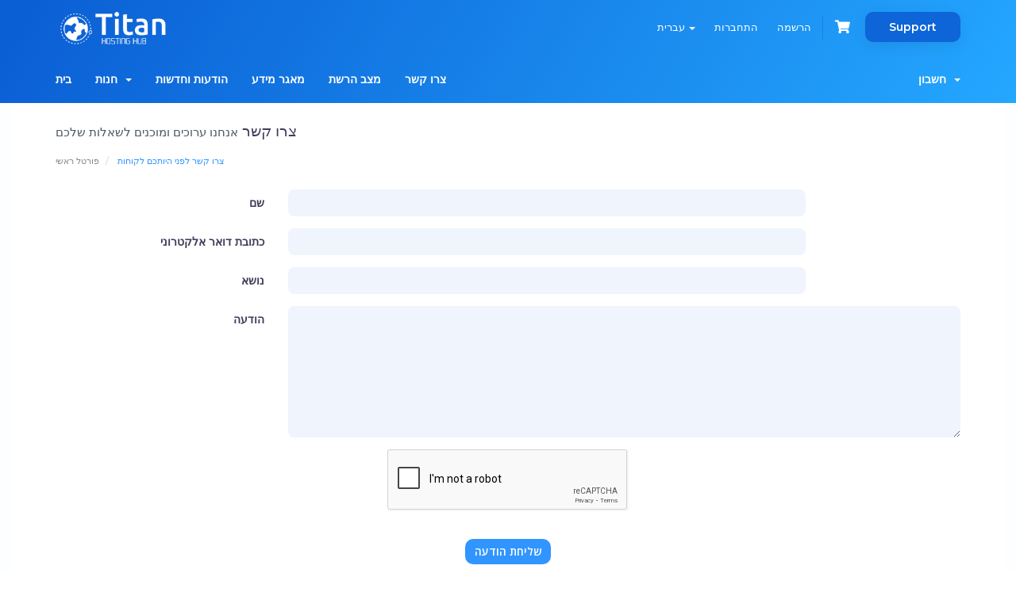

--- FILE ---
content_type: text/html; charset=utf-8
request_url: https://titanhostinghub.com/contact.php?language=hebrew
body_size: 31945
content:
<!DOCTYPE html>
<html lang="en">
<head>
    <meta charset="utf-8" />
    <meta http-equiv="X-UA-Compatible" content="IE=edge">
    <meta name="viewport" content="width=device-width, initial-scale=1">
    <title>צרו קשר לפני היותכם לקוחות - Titan Hosting Hub</title>

    <!-- Styling -->
<link href="//fonts.googleapis.com/css?family=Open+Sans:300,400,600|Raleway:400,700" rel="stylesheet">
<link href="/templates/hostify/css/all.min.css?v=4087fa" rel="stylesheet">
<link href="/assets/css/fontawesome-all.min.css" rel="stylesheet">
<link href="/templates/hostify/css/bootstrap-slider.min.css" rel="stylesheet">
<link href="/templates/hostify/css/slick.css" rel="stylesheet">
<link href="/templates/hostify/css/style.css" rel="stylesheet">
<link href="/templates/hostify/css/styles-modified.css" rel="stylesheet">
<link href="/templates/hostify/css/custom.css" rel="stylesheet">

<!-- HTML5 Shim and Respond.js IE8 support of HTML5 elements and media queries -->
<!-- WARNING: Respond.js doesn't work if you view the page via file:// -->
<!--[if lt IE 9]>
  <script src="https://oss.maxcdn.com/libs/html5shiv/3.7.0/html5shiv.js"></script>
  <script src="https://oss.maxcdn.com/libs/respond.js/1.4.2/respond.min.js"></script>
<![endif]-->

<script type="text/javascript">
    var csrfToken = '0263ad0472caa7abbcfe9c5ae9620b3752ec6d74',
        markdownGuide = 'עורך הטקסט',
        locale = 'en',
        saved = 'נשמר',
        saving = 'שמירה אוטומטית',
        whmcsBaseUrl = "",
        requiredText = 'נדרש',
        recaptchaSiteKey = "6LeKFGUhAAAAAMMX38sPLG6yuCBkeEggxscElDnK";
</script>
<script src="/templates/hostify/js/scripts.min.js?v=4087fa"></script>


    <script type="text/javascript">

var _gaq = _gaq || [];
_gaq.push(['_setAccount', 'UA-46614887-3']);
_gaq.push(['_setDomainName', 'titanhostinghub.com']);
_gaq.push(['_trackPageview']);

(function() {
var ga = document.createElement('script'); ga.type = 'text/javascript'; ga.async = true;
ga.src = ('https:' == document.location.protocol ? 'https://ssl' : 'http://www') + '.google-analytics.com/ga.js';
var s = document.getElementsByTagName('script')[0]; s.parentNode.insertBefore(ga, s);
})();

</script>



</head>
<body data-phone-cc-input="" >

<div id="header-holder" class="inner-header">
    <div class="bg-animation">
        <div class="graphic-show">
            <img class="fix-size" src="/templates/hostify/images/graphic1.png" alt="">
            <img class="img img1" src="/templates/hostify/images/graphic1.png" alt="">
            <img class="img img2" src="/templates/hostify/images/graphic2.png" alt="">
            <img class="img img3" src="/templates/hostify/images/graphic3.png" alt="">
        </div>
    </div>
    
    

    <section id="header" class="container-fluid">
        <div class="container">
            <ul class="top-nav">
                                    <li>
                        <a href="#" class="choose-language" data-toggle="popover" id="languageChooser">
                            עברית
                            <b class="caret"></b>
                        </a>
                        <div id="languageChooserContent" class="hidden">
                            <ul>
                                                                    <li>
                                        <a href="/contact.php?language=arabic">العربية</a>
                                    </li>
                                                                    <li>
                                        <a href="/contact.php?language=azerbaijani">Azerbaijani</a>
                                    </li>
                                                                    <li>
                                        <a href="/contact.php?language=catalan">Català</a>
                                    </li>
                                                                    <li>
                                        <a href="/contact.php?language=chinese">中文</a>
                                    </li>
                                                                    <li>
                                        <a href="/contact.php?language=croatian">Hrvatski</a>
                                    </li>
                                                                    <li>
                                        <a href="/contact.php?language=czech">Čeština</a>
                                    </li>
                                                                    <li>
                                        <a href="/contact.php?language=danish">Dansk</a>
                                    </li>
                                                                    <li>
                                        <a href="/contact.php?language=dutch">Nederlands</a>
                                    </li>
                                                                    <li>
                                        <a href="/contact.php?language=english">English</a>
                                    </li>
                                                                    <li>
                                        <a href="/contact.php?language=estonian">Estonian</a>
                                    </li>
                                                                    <li>
                                        <a href="/contact.php?language=farsi">Persian</a>
                                    </li>
                                                                    <li>
                                        <a href="/contact.php?language=french">Français</a>
                                    </li>
                                                                    <li>
                                        <a href="/contact.php?language=german">Deutsch</a>
                                    </li>
                                                                    <li>
                                        <a href="/contact.php?language=hebrew">עברית</a>
                                    </li>
                                                                    <li>
                                        <a href="/contact.php?language=hungarian">Magyar</a>
                                    </li>
                                                                    <li>
                                        <a href="/contact.php?language=italian">Italiano</a>
                                    </li>
                                                                    <li>
                                        <a href="/contact.php?language=macedonian">Macedonian</a>
                                    </li>
                                                                    <li>
                                        <a href="/contact.php?language=norwegian">Norwegian</a>
                                    </li>
                                                                    <li>
                                        <a href="/contact.php?language=portuguese-br">Português</a>
                                    </li>
                                                                    <li>
                                        <a href="/contact.php?language=portuguese-pt">Português</a>
                                    </li>
                                                                    <li>
                                        <a href="/contact.php?language=romanian">Română</a>
                                    </li>
                                                                    <li>
                                        <a href="/contact.php?language=russian">Русский</a>
                                    </li>
                                                                    <li>
                                        <a href="/contact.php?language=spanish">Español</a>
                                    </li>
                                                                    <li>
                                        <a href="/contact.php?language=swedish">Svenska</a>
                                    </li>
                                                                    <li>
                                        <a href="/contact.php?language=turkish">Türkçe</a>
                                    </li>
                                                                    <li>
                                        <a href="/contact.php?language=ukranian">Українська</a>
                                    </li>
                                                            </ul>
                        </div>
                    </li>
                                                    <li>
                        <a href="/clientarea.php">התחברות</a>
                    </li>
                                            <li>
                            <a href="/register.php">הרשמה</a>
                        </li>
                                        <li class="primary-action">
                        <a href="/cart.php?a=view" class="btn-cart">
                            <i class="fas fa-shopping-cart"></i>
                        </a>
                    </li>
                                                <li class="support-button-holder support-dropdown">
                    <a class="support-button" href="#">Support</a>
                    <ul class="dropdown-menu">
                      <li><a href="#"><i class="fas fa-ticket-alt"></i>Open a ticket</a></li>
                      <li><a href="#"><i class="fas fa-book"></i>Knowledge base</a></li>
                    </ul>
                </li>
            </ul>

                            <a href="/index.php" class="logo"><img src="/assets/img/logo.png" alt="Titan Hosting Hub"></a>
            
        </div>
    </section>
    <section id="main-menu">
        <nav id="nav" class="container-fluid navbar navbar-default navbar-main" role="navigation">
            <div class="container">
                <!-- Brand and toggle get grouped for better mobile display -->
                <div class="navbar-header">
                    <button type="button" class="navbar-toggle" data-toggle="collapse" data-target="#primary-nav">
                        <span class="sr-only">Toggle navigation</span>
                        <span class="icon-bar"></span>
                        <span class="icon-bar"></span>
                        <span class="icon-bar"></span>
                    </button>
                </div>

                <!-- Collect the nav links, forms, and other content for toggling -->
                <div class="collapse navbar-collapse" id="primary-nav">

                    <ul class="nav navbar-nav">

                            <li menuItemName="Home" class="" id="Primary_Navbar-Home">
        <a href="/index.php">
                        בית
                                </a>
            </li>
    <li menuItemName="Store" class="dropdown" id="Primary_Navbar-Store">
        <a class="dropdown-toggle" data-toggle="dropdown" href="#">
                        חנות
                        &nbsp;<b class="caret"></b>        </a>
                    <ul class="dropdown-menu">
                            <li menuItemName="Browse Products Services" id="Primary_Navbar-Store-Browse_Products_Services">
                    <a href="/index.php/store">
                                                כל המוצרים
                                            </a>
                </li>
                            <li menuItemName="Shop Divider 1" class="nav-divider" id="Primary_Navbar-Store-Shop_Divider_1">
                    <a href="">
                                                -----
                                            </a>
                </li>
                            <li menuItemName="Shared Hosting " id="Primary_Navbar-Store-Shared_Hosting_">
                    <a href="/index.php/store/shared-hosting">
                                                Shared Hosting 
                                            </a>
                </li>
                            <li menuItemName="symantec" id="Primary_Navbar-Store-symantec">
                    <a href="/index.php/store/ssl-certificates">
                                                SSL תעודת
                                            </a>
                </li>
                            <li menuItemName="sitelock" id="Primary_Navbar-Store-sitelock">
                    <a href="/index.php/store/sitelock">
                                                אבטחת אתר אינטרנט
                                            </a>
                </li>
                            <li menuItemName="spamexperts" id="Primary_Navbar-Store-spamexperts">
                    <a href="/index.php/store/email-spam-filtering">
                                                אבטחת דואר אלקטרוני
                                            </a>
                </li>
                            <li menuItemName="codeguard" id="Primary_Navbar-Store-codeguard">
                    <a href="/index.php/store/codeguard">
                                                גיבוי אתרים של קוד גארד
                                            </a>
                </li>
                            <li menuItemName="siteBuilder" id="Primary_Navbar-Store-siteBuilder">
                    <a href="/index.php/store/site-builder">
                                                בונה אתרים
                                            </a>
                </li>
                            <li menuItemName="Shop Divider 2" class="nav-divider" id="Primary_Navbar-Store-Shop_Divider_2">
                    <a href="">
                                                -----
                                            </a>
                </li>
                            <li menuItemName="Register a New Domain" id="Primary_Navbar-Store-Register_a_New_Domain">
                    <a href="/cart.php?a=add&domain=register">
                                                רישום דומיין חדש
                                            </a>
                </li>
                            <li menuItemName="Transfer a Domain to Us" id="Primary_Navbar-Store-Transfer_a_Domain_to_Us">
                    <a href="/cart.php?a=add&domain=transfer">
                                                העברת דומיין אלינו
                                            </a>
                </li>
                        </ul>
            </li>
    <li menuItemName="Announcements" class="" id="Primary_Navbar-Announcements">
        <a href="/index.php/announcements">
                        הודעות וחדשות
                                </a>
            </li>
    <li menuItemName="Knowledgebase" class="" id="Primary_Navbar-Knowledgebase">
        <a href="/index.php/knowledgebase">
                        מאגר מידע
                                </a>
            </li>
    <li menuItemName="Network Status" class="" id="Primary_Navbar-Network_Status">
        <a href="/serverstatus.php">
                        מצב הרשת
                                </a>
            </li>
    <li menuItemName="Contact Us" class="" id="Primary_Navbar-Contact_Us">
        <a href="/contact.php">
                        צרו קשר
                                </a>
            </li>

                    </ul>

                    <ul class="nav navbar-nav navbar-right">

                            <li menuItemName="Account" class="dropdown" id="Secondary_Navbar-Account">
        <a class="dropdown-toggle" data-toggle="dropdown" href="#">
                        חשבון
                        &nbsp;<b class="caret"></b>        </a>
                    <ul class="dropdown-menu">
                            <li menuItemName="Login" id="Secondary_Navbar-Account-Login">
                    <a href="/clientarea.php">
                                                התחברות
                                            </a>
                </li>
                            <li menuItemName="Register" id="Secondary_Navbar-Account-Register">
                    <a href="/register.php">
                                                הרשמה
                                            </a>
                </li>
                            <li menuItemName="Divider" class="nav-divider" id="Secondary_Navbar-Account-Divider">
                    <a href="">
                                                -----
                                            </a>
                </li>
                            <li menuItemName="Forgot Password?" id="Secondary_Navbar-Account-Forgot_Password?">
                    <a href="/index.php/password/reset">
                                                איפוס סיסמה
                                            </a>
                </li>
                        </ul>
            </li>
                        
                    </ul>

                </div><!-- /.navbar-collapse -->
            </div>
        </nav>
    </section>
    </div>

<div id="main-body-holder" class="container-fluid">
<section id="main-body">
    <div class="container">
        <div class="row">

                <!-- Container for main page display content -->
        <div class="col-xs-12 main-content">
                            <div class="header-lined">
    <h1>צרו קשר <small>אנחנו ערוכים ומוכנים לשאלות שלכם</small></h1>
    <ol class="breadcrumb">
            <li>
            <a href="index.php">            פורטל ראשי
            </a>        </li>
            <li class="active">
                        צרו קשר לפני היותכם לקוחות
                    </li>
    </ol>
</div>
            



    <form method="post" action="contact.php" class="form-horizontal" role="form">
<input type="hidden" name="token" value="0263ad0472caa7abbcfe9c5ae9620b3752ec6d74" />
        <input type="hidden" name="action" value="send" />

            <div class="form-group">
                <label for="inputName" class="col-sm-3 control-label">שם</label>
                <div class="col-sm-7">
                    <input type="text" name="name" value="" class="form-control" id="inputName" />
                </div>
            </div>
            <div class="form-group">
                <label for="inputEmail" class="col-sm-3 control-label">כתובת דואר אלקטרוני</label>
                <div class="col-sm-7">
                    <input type="email" name="email" value="" class="form-control" id="inputEmail" />
                </div>
            </div>
            <div class="form-group">
                <label for="inputSubject" class="col-sm-3 control-label">נושא</label>
                <div class="col-sm-7">
                    <input type="subject" name="subject" value="" class="form-control" id="inputSubject" />
                </div>
            </div>
            <div class="form-group">
                <label for="inputMessage" class="col-sm-3 control-label">הודעה</label>
                <div class="col-sm-9">
                    <textarea name="message" rows="7" class="form-control" id="inputMessage"></textarea>
                </div>
            </div>

                            <div class="text-center margin-bottom">
                        <div class="text-center row">
        
                    <div id="google-recaptcha-domainchecker" class="form-group recaptcha-container"></div>
        
            </div>
                </div>
            
            <div class="form-group">
                <div class="text-center">
                    <button type="submit" class="btn btn-primary btn-recaptcha">שליחת הודעה</button>
                </div>
            </div>

    </form>



                        </div><!-- /.main-content -->
                            
            <div class="clearfix"></div>
        </div>
    </div>
</section>
</div>
<div id="footer" class="container-fluid">
    <div class="container">
        <div class="row">
            <div class="col-xs-12 col-sm-4 col-md-5">
                <div class="footer-menu-holder">
                    <h4>About</h4>
                    <p>Titan Hosting Hub is a boutique hosting company started in 2017 to offer shared hosting and VPS hosting. Specialized in E-commerce hosting for wordpress and other platforms.</p>
                </div>
            </div>
            <div class="col-xs-6 col-sm-4 col-md-3">
                <div class="address-holder">
                    <div class="email"><i class="fas fa-envelope"></i> support@titanhostinghub.com</div>
                    <!--<div class="address">
                        <i class="fas fa-map-marker"></i> 
                        <div>City Avenue, Office 64,<br>
                            Floor 6,  Milbourne,<br>
                            Australia.</div>
                    </div>-->
                </div>
            </div>
            <div class="col-xs-6 col-sm-3 col-md-3">
                <div class="footer-menu-holder">
                                        <h4>Links</h4>
                                        <ul class="footer-menu">
                                                        <li menuItemName="Home" class="" id="Primary_Navbar-Home">
        <a href="/index.php">
                        בית
                                </a>
            </li>
    <li menuItemName="Store" class="dropdown" id="Primary_Navbar-Store">
        <a class="dropdown-toggle" data-toggle="dropdown" href="#">
                        חנות
                        &nbsp;<b class="caret"></b>        </a>
                    <ul class="dropdown-menu">
                            <li menuItemName="Browse Products Services" id="Primary_Navbar-Store-Browse_Products_Services">
                    <a href="/index.php/store">
                                                כל המוצרים
                                            </a>
                </li>
                            <li menuItemName="Shop Divider 1" class="nav-divider" id="Primary_Navbar-Store-Shop_Divider_1">
                    <a href="">
                                                -----
                                            </a>
                </li>
                            <li menuItemName="Shared Hosting " id="Primary_Navbar-Store-Shared_Hosting_">
                    <a href="/index.php/store/shared-hosting">
                                                Shared Hosting 
                                            </a>
                </li>
                            <li menuItemName="symantec" id="Primary_Navbar-Store-symantec">
                    <a href="/index.php/store/ssl-certificates">
                                                SSL תעודת
                                            </a>
                </li>
                            <li menuItemName="sitelock" id="Primary_Navbar-Store-sitelock">
                    <a href="/index.php/store/sitelock">
                                                אבטחת אתר אינטרנט
                                            </a>
                </li>
                            <li menuItemName="spamexperts" id="Primary_Navbar-Store-spamexperts">
                    <a href="/index.php/store/email-spam-filtering">
                                                אבטחת דואר אלקטרוני
                                            </a>
                </li>
                            <li menuItemName="codeguard" id="Primary_Navbar-Store-codeguard">
                    <a href="/index.php/store/codeguard">
                                                גיבוי אתרים של קוד גארד
                                            </a>
                </li>
                            <li menuItemName="siteBuilder" id="Primary_Navbar-Store-siteBuilder">
                    <a href="/index.php/store/site-builder">
                                                בונה אתרים
                                            </a>
                </li>
                            <li menuItemName="Shop Divider 2" class="nav-divider" id="Primary_Navbar-Store-Shop_Divider_2">
                    <a href="">
                                                -----
                                            </a>
                </li>
                            <li menuItemName="Register a New Domain" id="Primary_Navbar-Store-Register_a_New_Domain">
                    <a href="/cart.php?a=add&domain=register">
                                                רישום דומיין חדש
                                            </a>
                </li>
                            <li menuItemName="Transfer a Domain to Us" id="Primary_Navbar-Store-Transfer_a_Domain_to_Us">
                    <a href="/cart.php?a=add&domain=transfer">
                                                העברת דומיין אלינו
                                            </a>
                </li>
                        </ul>
            </li>
    <li menuItemName="Announcements" class="" id="Primary_Navbar-Announcements">
        <a href="/index.php/announcements">
                        הודעות וחדשות
                                </a>
            </li>
    <li menuItemName="Knowledgebase" class="" id="Primary_Navbar-Knowledgebase">
        <a href="/index.php/knowledgebase">
                        מאגר מידע
                                </a>
            </li>
    <li menuItemName="Network Status" class="" id="Primary_Navbar-Network_Status">
        <a href="/serverstatus.php">
                        מצב הרשת
                                </a>
            </li>
    <li menuItemName="Contact Us" class="" id="Primary_Navbar-Contact_Us">
        <a href="/contact.php">
                        צרו קשר
                                </a>
            </li>
                                            </ul>
                </div>
            </div>
            <div class="col-xs-12 col-sm-1 col-md-1">
                <div class="social-menu-holder">
                    <ul class="social-menu">
                       <!-- <li><a href="#"><i class="fab fa-facebook"></i></a></li>-->
                       <!-- <li><a href="#"><i class="fab fa-youtube"></i></a></li>-->
                        <li><a href="https://twitter.com/titanhostinghub"><i class="fab fa-twitter"></i></a></li>
                    </ul>
                </div>
            </div>
        </div>
    </div>
</div>

<div id="fullpage-overlay" class="hidden">
    <div class="outer-wrapper">
        <div class="inner-wrapper">
            <img src="/assets/img/overlay-spinner.svg">
            <br>
            <span class="msg"></span>
        </div>
    </div>
</div>

<div class="modal system-modal fade" id="modalAjax" tabindex="-1" role="dialog" aria-hidden="true">
    <div class="modal-dialog">
        <div class="modal-content panel-primary">
            <div class="modal-header panel-heading">
                <button type="button" class="close" data-dismiss="modal">
                    <span aria-hidden="true">&times;</span>
                    <span class="sr-only">סגירה</span>
                </button>
                <h4 class="modal-title"></h4>
            </div>
            <div class="modal-body panel-body">
                טוען....
            </div>
            <div class="modal-footer panel-footer">
                <div class="pull-left loader">
                    <i class="fas fa-circle-notch fa-spin"></i>
                    טוען....
                </div>
                <button type="button" class="btn btn-default" data-dismiss="modal">
                    סגירה
                </button>
                <button type="button" class="btn btn-primary modal-submit">
                    הגשה
                </button>
            </div>
        </div>
    </div>
</div>

<form action="#" id="frmGeneratePassword" class="form-horizontal">
    <div class="modal fade" id="modalGeneratePassword">
        <div class="modal-dialog">
            <div class="modal-content panel-primary">
                <div class="modal-header panel-heading">
                    <button type="button" class="close" data-dismiss="modal" aria-label="Close"><span aria-hidden="true">&times;</span></button>
                    <h4 class="modal-title">
                        מחולל סיסמאות
                    </h4>
                </div>
                <div class="modal-body">
                    <div class="alert alert-danger hidden" id="generatePwLengthError">
                        אנא הזינו מספר בין 8 ל 64 עבור אורך הסיסמה המבוקש.
                    </div>
                    <div class="form-group">
                        <label for="generatePwLength" class="col-sm-4 control-label">אורך סיסמה</label>
                        <div class="col-sm-8">
                            <input type="number" min="8" max="64" value="12" step="1" class="form-control input-inline input-inline-100" id="inputGeneratePasswordLength">
                        </div>
                    </div>
                    <div class="form-group">
                        <label for="generatePwOutput" class="col-sm-4 control-label">הסיסמה שהופקה</label>
                        <div class="col-sm-8">
                            <input type="text" class="form-control" id="inputGeneratePasswordOutput">
                        </div>
                    </div>
                    <div class="row">
                        <div class="col-sm-8 col-sm-offset-4">
                            <button type="submit" class="btn btn-default btn-sm">
                                <i class="fas fa-plus fa-fw"></i>
                                הפקת סיסמה חדשה
                            </button>
                            <button type="button" class="btn btn-default btn-sm copy-to-clipboard" data-clipboard-target="#inputGeneratePasswordOutput">
                                <img src="/assets/img/clippy.svg" alt="Copy to clipboard" width="15">
                                העתקה
                            </button>
                        </div>
                    </div>
                </div>
                <div class="modal-footer">
                    <button type="button" class="btn btn-default" data-dismiss="modal">
                        סגירה
                    </button>
                    <button type="button" class="btn btn-primary" id="btnGeneratePasswordInsert" data-clipboard-target="#inputGeneratePasswordOutput">
                        העתקת הסיסמה והזנתה לשדה המתאים
                    </button>
                </div>
            </div>
        </div>
    </div>
</form>

<script src="/templates/hostify/js/bootstrap-slider.min.js"></script>
<script src="/templates/hostify/js/slick.min.js"></script>
<script src="/templates/hostify/js/main.js"></script>

["<!--Start of Tawk.to Script-->\r\n<script type=\"text\/javascript\">\r\nvar Tawk_API=Tawk_API||{}, Tawk_LoadStart=new Date();\r\n(function(){\r\nvar s1=document.createElement(\"script\"),s0=document.getElementsByTagName(\"script\")[0];\r\ns1.async=true;\r\ns1.src='https:\/\/embed.tawk.to\/5caf3fc0d6e05b735b421181\/default';\r\ns1.charset='UTF-8';\r\ns1.setAttribute('crossorigin','*');\r\ns0.parentNode.insertBefore(s1,s0);\r\n})();\r\n<\/script>\r\n<!--End of Tawk.to Script-->"]


</body>
</html>


--- FILE ---
content_type: text/html; charset=utf-8
request_url: https://www.google.com/recaptcha/api2/anchor?ar=1&k=6LeKFGUhAAAAAMMX38sPLG6yuCBkeEggxscElDnK&co=aHR0cHM6Ly90aXRhbmhvc3RpbmdodWIuY29tOjQ0Mw..&hl=en&v=PoyoqOPhxBO7pBk68S4YbpHZ&size=normal&anchor-ms=20000&execute-ms=30000&cb=wr94i290ig8z
body_size: 49396
content:
<!DOCTYPE HTML><html dir="ltr" lang="en"><head><meta http-equiv="Content-Type" content="text/html; charset=UTF-8">
<meta http-equiv="X-UA-Compatible" content="IE=edge">
<title>reCAPTCHA</title>
<style type="text/css">
/* cyrillic-ext */
@font-face {
  font-family: 'Roboto';
  font-style: normal;
  font-weight: 400;
  font-stretch: 100%;
  src: url(//fonts.gstatic.com/s/roboto/v48/KFO7CnqEu92Fr1ME7kSn66aGLdTylUAMa3GUBHMdazTgWw.woff2) format('woff2');
  unicode-range: U+0460-052F, U+1C80-1C8A, U+20B4, U+2DE0-2DFF, U+A640-A69F, U+FE2E-FE2F;
}
/* cyrillic */
@font-face {
  font-family: 'Roboto';
  font-style: normal;
  font-weight: 400;
  font-stretch: 100%;
  src: url(//fonts.gstatic.com/s/roboto/v48/KFO7CnqEu92Fr1ME7kSn66aGLdTylUAMa3iUBHMdazTgWw.woff2) format('woff2');
  unicode-range: U+0301, U+0400-045F, U+0490-0491, U+04B0-04B1, U+2116;
}
/* greek-ext */
@font-face {
  font-family: 'Roboto';
  font-style: normal;
  font-weight: 400;
  font-stretch: 100%;
  src: url(//fonts.gstatic.com/s/roboto/v48/KFO7CnqEu92Fr1ME7kSn66aGLdTylUAMa3CUBHMdazTgWw.woff2) format('woff2');
  unicode-range: U+1F00-1FFF;
}
/* greek */
@font-face {
  font-family: 'Roboto';
  font-style: normal;
  font-weight: 400;
  font-stretch: 100%;
  src: url(//fonts.gstatic.com/s/roboto/v48/KFO7CnqEu92Fr1ME7kSn66aGLdTylUAMa3-UBHMdazTgWw.woff2) format('woff2');
  unicode-range: U+0370-0377, U+037A-037F, U+0384-038A, U+038C, U+038E-03A1, U+03A3-03FF;
}
/* math */
@font-face {
  font-family: 'Roboto';
  font-style: normal;
  font-weight: 400;
  font-stretch: 100%;
  src: url(//fonts.gstatic.com/s/roboto/v48/KFO7CnqEu92Fr1ME7kSn66aGLdTylUAMawCUBHMdazTgWw.woff2) format('woff2');
  unicode-range: U+0302-0303, U+0305, U+0307-0308, U+0310, U+0312, U+0315, U+031A, U+0326-0327, U+032C, U+032F-0330, U+0332-0333, U+0338, U+033A, U+0346, U+034D, U+0391-03A1, U+03A3-03A9, U+03B1-03C9, U+03D1, U+03D5-03D6, U+03F0-03F1, U+03F4-03F5, U+2016-2017, U+2034-2038, U+203C, U+2040, U+2043, U+2047, U+2050, U+2057, U+205F, U+2070-2071, U+2074-208E, U+2090-209C, U+20D0-20DC, U+20E1, U+20E5-20EF, U+2100-2112, U+2114-2115, U+2117-2121, U+2123-214F, U+2190, U+2192, U+2194-21AE, U+21B0-21E5, U+21F1-21F2, U+21F4-2211, U+2213-2214, U+2216-22FF, U+2308-230B, U+2310, U+2319, U+231C-2321, U+2336-237A, U+237C, U+2395, U+239B-23B7, U+23D0, U+23DC-23E1, U+2474-2475, U+25AF, U+25B3, U+25B7, U+25BD, U+25C1, U+25CA, U+25CC, U+25FB, U+266D-266F, U+27C0-27FF, U+2900-2AFF, U+2B0E-2B11, U+2B30-2B4C, U+2BFE, U+3030, U+FF5B, U+FF5D, U+1D400-1D7FF, U+1EE00-1EEFF;
}
/* symbols */
@font-face {
  font-family: 'Roboto';
  font-style: normal;
  font-weight: 400;
  font-stretch: 100%;
  src: url(//fonts.gstatic.com/s/roboto/v48/KFO7CnqEu92Fr1ME7kSn66aGLdTylUAMaxKUBHMdazTgWw.woff2) format('woff2');
  unicode-range: U+0001-000C, U+000E-001F, U+007F-009F, U+20DD-20E0, U+20E2-20E4, U+2150-218F, U+2190, U+2192, U+2194-2199, U+21AF, U+21E6-21F0, U+21F3, U+2218-2219, U+2299, U+22C4-22C6, U+2300-243F, U+2440-244A, U+2460-24FF, U+25A0-27BF, U+2800-28FF, U+2921-2922, U+2981, U+29BF, U+29EB, U+2B00-2BFF, U+4DC0-4DFF, U+FFF9-FFFB, U+10140-1018E, U+10190-1019C, U+101A0, U+101D0-101FD, U+102E0-102FB, U+10E60-10E7E, U+1D2C0-1D2D3, U+1D2E0-1D37F, U+1F000-1F0FF, U+1F100-1F1AD, U+1F1E6-1F1FF, U+1F30D-1F30F, U+1F315, U+1F31C, U+1F31E, U+1F320-1F32C, U+1F336, U+1F378, U+1F37D, U+1F382, U+1F393-1F39F, U+1F3A7-1F3A8, U+1F3AC-1F3AF, U+1F3C2, U+1F3C4-1F3C6, U+1F3CA-1F3CE, U+1F3D4-1F3E0, U+1F3ED, U+1F3F1-1F3F3, U+1F3F5-1F3F7, U+1F408, U+1F415, U+1F41F, U+1F426, U+1F43F, U+1F441-1F442, U+1F444, U+1F446-1F449, U+1F44C-1F44E, U+1F453, U+1F46A, U+1F47D, U+1F4A3, U+1F4B0, U+1F4B3, U+1F4B9, U+1F4BB, U+1F4BF, U+1F4C8-1F4CB, U+1F4D6, U+1F4DA, U+1F4DF, U+1F4E3-1F4E6, U+1F4EA-1F4ED, U+1F4F7, U+1F4F9-1F4FB, U+1F4FD-1F4FE, U+1F503, U+1F507-1F50B, U+1F50D, U+1F512-1F513, U+1F53E-1F54A, U+1F54F-1F5FA, U+1F610, U+1F650-1F67F, U+1F687, U+1F68D, U+1F691, U+1F694, U+1F698, U+1F6AD, U+1F6B2, U+1F6B9-1F6BA, U+1F6BC, U+1F6C6-1F6CF, U+1F6D3-1F6D7, U+1F6E0-1F6EA, U+1F6F0-1F6F3, U+1F6F7-1F6FC, U+1F700-1F7FF, U+1F800-1F80B, U+1F810-1F847, U+1F850-1F859, U+1F860-1F887, U+1F890-1F8AD, U+1F8B0-1F8BB, U+1F8C0-1F8C1, U+1F900-1F90B, U+1F93B, U+1F946, U+1F984, U+1F996, U+1F9E9, U+1FA00-1FA6F, U+1FA70-1FA7C, U+1FA80-1FA89, U+1FA8F-1FAC6, U+1FACE-1FADC, U+1FADF-1FAE9, U+1FAF0-1FAF8, U+1FB00-1FBFF;
}
/* vietnamese */
@font-face {
  font-family: 'Roboto';
  font-style: normal;
  font-weight: 400;
  font-stretch: 100%;
  src: url(//fonts.gstatic.com/s/roboto/v48/KFO7CnqEu92Fr1ME7kSn66aGLdTylUAMa3OUBHMdazTgWw.woff2) format('woff2');
  unicode-range: U+0102-0103, U+0110-0111, U+0128-0129, U+0168-0169, U+01A0-01A1, U+01AF-01B0, U+0300-0301, U+0303-0304, U+0308-0309, U+0323, U+0329, U+1EA0-1EF9, U+20AB;
}
/* latin-ext */
@font-face {
  font-family: 'Roboto';
  font-style: normal;
  font-weight: 400;
  font-stretch: 100%;
  src: url(//fonts.gstatic.com/s/roboto/v48/KFO7CnqEu92Fr1ME7kSn66aGLdTylUAMa3KUBHMdazTgWw.woff2) format('woff2');
  unicode-range: U+0100-02BA, U+02BD-02C5, U+02C7-02CC, U+02CE-02D7, U+02DD-02FF, U+0304, U+0308, U+0329, U+1D00-1DBF, U+1E00-1E9F, U+1EF2-1EFF, U+2020, U+20A0-20AB, U+20AD-20C0, U+2113, U+2C60-2C7F, U+A720-A7FF;
}
/* latin */
@font-face {
  font-family: 'Roboto';
  font-style: normal;
  font-weight: 400;
  font-stretch: 100%;
  src: url(//fonts.gstatic.com/s/roboto/v48/KFO7CnqEu92Fr1ME7kSn66aGLdTylUAMa3yUBHMdazQ.woff2) format('woff2');
  unicode-range: U+0000-00FF, U+0131, U+0152-0153, U+02BB-02BC, U+02C6, U+02DA, U+02DC, U+0304, U+0308, U+0329, U+2000-206F, U+20AC, U+2122, U+2191, U+2193, U+2212, U+2215, U+FEFF, U+FFFD;
}
/* cyrillic-ext */
@font-face {
  font-family: 'Roboto';
  font-style: normal;
  font-weight: 500;
  font-stretch: 100%;
  src: url(//fonts.gstatic.com/s/roboto/v48/KFO7CnqEu92Fr1ME7kSn66aGLdTylUAMa3GUBHMdazTgWw.woff2) format('woff2');
  unicode-range: U+0460-052F, U+1C80-1C8A, U+20B4, U+2DE0-2DFF, U+A640-A69F, U+FE2E-FE2F;
}
/* cyrillic */
@font-face {
  font-family: 'Roboto';
  font-style: normal;
  font-weight: 500;
  font-stretch: 100%;
  src: url(//fonts.gstatic.com/s/roboto/v48/KFO7CnqEu92Fr1ME7kSn66aGLdTylUAMa3iUBHMdazTgWw.woff2) format('woff2');
  unicode-range: U+0301, U+0400-045F, U+0490-0491, U+04B0-04B1, U+2116;
}
/* greek-ext */
@font-face {
  font-family: 'Roboto';
  font-style: normal;
  font-weight: 500;
  font-stretch: 100%;
  src: url(//fonts.gstatic.com/s/roboto/v48/KFO7CnqEu92Fr1ME7kSn66aGLdTylUAMa3CUBHMdazTgWw.woff2) format('woff2');
  unicode-range: U+1F00-1FFF;
}
/* greek */
@font-face {
  font-family: 'Roboto';
  font-style: normal;
  font-weight: 500;
  font-stretch: 100%;
  src: url(//fonts.gstatic.com/s/roboto/v48/KFO7CnqEu92Fr1ME7kSn66aGLdTylUAMa3-UBHMdazTgWw.woff2) format('woff2');
  unicode-range: U+0370-0377, U+037A-037F, U+0384-038A, U+038C, U+038E-03A1, U+03A3-03FF;
}
/* math */
@font-face {
  font-family: 'Roboto';
  font-style: normal;
  font-weight: 500;
  font-stretch: 100%;
  src: url(//fonts.gstatic.com/s/roboto/v48/KFO7CnqEu92Fr1ME7kSn66aGLdTylUAMawCUBHMdazTgWw.woff2) format('woff2');
  unicode-range: U+0302-0303, U+0305, U+0307-0308, U+0310, U+0312, U+0315, U+031A, U+0326-0327, U+032C, U+032F-0330, U+0332-0333, U+0338, U+033A, U+0346, U+034D, U+0391-03A1, U+03A3-03A9, U+03B1-03C9, U+03D1, U+03D5-03D6, U+03F0-03F1, U+03F4-03F5, U+2016-2017, U+2034-2038, U+203C, U+2040, U+2043, U+2047, U+2050, U+2057, U+205F, U+2070-2071, U+2074-208E, U+2090-209C, U+20D0-20DC, U+20E1, U+20E5-20EF, U+2100-2112, U+2114-2115, U+2117-2121, U+2123-214F, U+2190, U+2192, U+2194-21AE, U+21B0-21E5, U+21F1-21F2, U+21F4-2211, U+2213-2214, U+2216-22FF, U+2308-230B, U+2310, U+2319, U+231C-2321, U+2336-237A, U+237C, U+2395, U+239B-23B7, U+23D0, U+23DC-23E1, U+2474-2475, U+25AF, U+25B3, U+25B7, U+25BD, U+25C1, U+25CA, U+25CC, U+25FB, U+266D-266F, U+27C0-27FF, U+2900-2AFF, U+2B0E-2B11, U+2B30-2B4C, U+2BFE, U+3030, U+FF5B, U+FF5D, U+1D400-1D7FF, U+1EE00-1EEFF;
}
/* symbols */
@font-face {
  font-family: 'Roboto';
  font-style: normal;
  font-weight: 500;
  font-stretch: 100%;
  src: url(//fonts.gstatic.com/s/roboto/v48/KFO7CnqEu92Fr1ME7kSn66aGLdTylUAMaxKUBHMdazTgWw.woff2) format('woff2');
  unicode-range: U+0001-000C, U+000E-001F, U+007F-009F, U+20DD-20E0, U+20E2-20E4, U+2150-218F, U+2190, U+2192, U+2194-2199, U+21AF, U+21E6-21F0, U+21F3, U+2218-2219, U+2299, U+22C4-22C6, U+2300-243F, U+2440-244A, U+2460-24FF, U+25A0-27BF, U+2800-28FF, U+2921-2922, U+2981, U+29BF, U+29EB, U+2B00-2BFF, U+4DC0-4DFF, U+FFF9-FFFB, U+10140-1018E, U+10190-1019C, U+101A0, U+101D0-101FD, U+102E0-102FB, U+10E60-10E7E, U+1D2C0-1D2D3, U+1D2E0-1D37F, U+1F000-1F0FF, U+1F100-1F1AD, U+1F1E6-1F1FF, U+1F30D-1F30F, U+1F315, U+1F31C, U+1F31E, U+1F320-1F32C, U+1F336, U+1F378, U+1F37D, U+1F382, U+1F393-1F39F, U+1F3A7-1F3A8, U+1F3AC-1F3AF, U+1F3C2, U+1F3C4-1F3C6, U+1F3CA-1F3CE, U+1F3D4-1F3E0, U+1F3ED, U+1F3F1-1F3F3, U+1F3F5-1F3F7, U+1F408, U+1F415, U+1F41F, U+1F426, U+1F43F, U+1F441-1F442, U+1F444, U+1F446-1F449, U+1F44C-1F44E, U+1F453, U+1F46A, U+1F47D, U+1F4A3, U+1F4B0, U+1F4B3, U+1F4B9, U+1F4BB, U+1F4BF, U+1F4C8-1F4CB, U+1F4D6, U+1F4DA, U+1F4DF, U+1F4E3-1F4E6, U+1F4EA-1F4ED, U+1F4F7, U+1F4F9-1F4FB, U+1F4FD-1F4FE, U+1F503, U+1F507-1F50B, U+1F50D, U+1F512-1F513, U+1F53E-1F54A, U+1F54F-1F5FA, U+1F610, U+1F650-1F67F, U+1F687, U+1F68D, U+1F691, U+1F694, U+1F698, U+1F6AD, U+1F6B2, U+1F6B9-1F6BA, U+1F6BC, U+1F6C6-1F6CF, U+1F6D3-1F6D7, U+1F6E0-1F6EA, U+1F6F0-1F6F3, U+1F6F7-1F6FC, U+1F700-1F7FF, U+1F800-1F80B, U+1F810-1F847, U+1F850-1F859, U+1F860-1F887, U+1F890-1F8AD, U+1F8B0-1F8BB, U+1F8C0-1F8C1, U+1F900-1F90B, U+1F93B, U+1F946, U+1F984, U+1F996, U+1F9E9, U+1FA00-1FA6F, U+1FA70-1FA7C, U+1FA80-1FA89, U+1FA8F-1FAC6, U+1FACE-1FADC, U+1FADF-1FAE9, U+1FAF0-1FAF8, U+1FB00-1FBFF;
}
/* vietnamese */
@font-face {
  font-family: 'Roboto';
  font-style: normal;
  font-weight: 500;
  font-stretch: 100%;
  src: url(//fonts.gstatic.com/s/roboto/v48/KFO7CnqEu92Fr1ME7kSn66aGLdTylUAMa3OUBHMdazTgWw.woff2) format('woff2');
  unicode-range: U+0102-0103, U+0110-0111, U+0128-0129, U+0168-0169, U+01A0-01A1, U+01AF-01B0, U+0300-0301, U+0303-0304, U+0308-0309, U+0323, U+0329, U+1EA0-1EF9, U+20AB;
}
/* latin-ext */
@font-face {
  font-family: 'Roboto';
  font-style: normal;
  font-weight: 500;
  font-stretch: 100%;
  src: url(//fonts.gstatic.com/s/roboto/v48/KFO7CnqEu92Fr1ME7kSn66aGLdTylUAMa3KUBHMdazTgWw.woff2) format('woff2');
  unicode-range: U+0100-02BA, U+02BD-02C5, U+02C7-02CC, U+02CE-02D7, U+02DD-02FF, U+0304, U+0308, U+0329, U+1D00-1DBF, U+1E00-1E9F, U+1EF2-1EFF, U+2020, U+20A0-20AB, U+20AD-20C0, U+2113, U+2C60-2C7F, U+A720-A7FF;
}
/* latin */
@font-face {
  font-family: 'Roboto';
  font-style: normal;
  font-weight: 500;
  font-stretch: 100%;
  src: url(//fonts.gstatic.com/s/roboto/v48/KFO7CnqEu92Fr1ME7kSn66aGLdTylUAMa3yUBHMdazQ.woff2) format('woff2');
  unicode-range: U+0000-00FF, U+0131, U+0152-0153, U+02BB-02BC, U+02C6, U+02DA, U+02DC, U+0304, U+0308, U+0329, U+2000-206F, U+20AC, U+2122, U+2191, U+2193, U+2212, U+2215, U+FEFF, U+FFFD;
}
/* cyrillic-ext */
@font-face {
  font-family: 'Roboto';
  font-style: normal;
  font-weight: 900;
  font-stretch: 100%;
  src: url(//fonts.gstatic.com/s/roboto/v48/KFO7CnqEu92Fr1ME7kSn66aGLdTylUAMa3GUBHMdazTgWw.woff2) format('woff2');
  unicode-range: U+0460-052F, U+1C80-1C8A, U+20B4, U+2DE0-2DFF, U+A640-A69F, U+FE2E-FE2F;
}
/* cyrillic */
@font-face {
  font-family: 'Roboto';
  font-style: normal;
  font-weight: 900;
  font-stretch: 100%;
  src: url(//fonts.gstatic.com/s/roboto/v48/KFO7CnqEu92Fr1ME7kSn66aGLdTylUAMa3iUBHMdazTgWw.woff2) format('woff2');
  unicode-range: U+0301, U+0400-045F, U+0490-0491, U+04B0-04B1, U+2116;
}
/* greek-ext */
@font-face {
  font-family: 'Roboto';
  font-style: normal;
  font-weight: 900;
  font-stretch: 100%;
  src: url(//fonts.gstatic.com/s/roboto/v48/KFO7CnqEu92Fr1ME7kSn66aGLdTylUAMa3CUBHMdazTgWw.woff2) format('woff2');
  unicode-range: U+1F00-1FFF;
}
/* greek */
@font-face {
  font-family: 'Roboto';
  font-style: normal;
  font-weight: 900;
  font-stretch: 100%;
  src: url(//fonts.gstatic.com/s/roboto/v48/KFO7CnqEu92Fr1ME7kSn66aGLdTylUAMa3-UBHMdazTgWw.woff2) format('woff2');
  unicode-range: U+0370-0377, U+037A-037F, U+0384-038A, U+038C, U+038E-03A1, U+03A3-03FF;
}
/* math */
@font-face {
  font-family: 'Roboto';
  font-style: normal;
  font-weight: 900;
  font-stretch: 100%;
  src: url(//fonts.gstatic.com/s/roboto/v48/KFO7CnqEu92Fr1ME7kSn66aGLdTylUAMawCUBHMdazTgWw.woff2) format('woff2');
  unicode-range: U+0302-0303, U+0305, U+0307-0308, U+0310, U+0312, U+0315, U+031A, U+0326-0327, U+032C, U+032F-0330, U+0332-0333, U+0338, U+033A, U+0346, U+034D, U+0391-03A1, U+03A3-03A9, U+03B1-03C9, U+03D1, U+03D5-03D6, U+03F0-03F1, U+03F4-03F5, U+2016-2017, U+2034-2038, U+203C, U+2040, U+2043, U+2047, U+2050, U+2057, U+205F, U+2070-2071, U+2074-208E, U+2090-209C, U+20D0-20DC, U+20E1, U+20E5-20EF, U+2100-2112, U+2114-2115, U+2117-2121, U+2123-214F, U+2190, U+2192, U+2194-21AE, U+21B0-21E5, U+21F1-21F2, U+21F4-2211, U+2213-2214, U+2216-22FF, U+2308-230B, U+2310, U+2319, U+231C-2321, U+2336-237A, U+237C, U+2395, U+239B-23B7, U+23D0, U+23DC-23E1, U+2474-2475, U+25AF, U+25B3, U+25B7, U+25BD, U+25C1, U+25CA, U+25CC, U+25FB, U+266D-266F, U+27C0-27FF, U+2900-2AFF, U+2B0E-2B11, U+2B30-2B4C, U+2BFE, U+3030, U+FF5B, U+FF5D, U+1D400-1D7FF, U+1EE00-1EEFF;
}
/* symbols */
@font-face {
  font-family: 'Roboto';
  font-style: normal;
  font-weight: 900;
  font-stretch: 100%;
  src: url(//fonts.gstatic.com/s/roboto/v48/KFO7CnqEu92Fr1ME7kSn66aGLdTylUAMaxKUBHMdazTgWw.woff2) format('woff2');
  unicode-range: U+0001-000C, U+000E-001F, U+007F-009F, U+20DD-20E0, U+20E2-20E4, U+2150-218F, U+2190, U+2192, U+2194-2199, U+21AF, U+21E6-21F0, U+21F3, U+2218-2219, U+2299, U+22C4-22C6, U+2300-243F, U+2440-244A, U+2460-24FF, U+25A0-27BF, U+2800-28FF, U+2921-2922, U+2981, U+29BF, U+29EB, U+2B00-2BFF, U+4DC0-4DFF, U+FFF9-FFFB, U+10140-1018E, U+10190-1019C, U+101A0, U+101D0-101FD, U+102E0-102FB, U+10E60-10E7E, U+1D2C0-1D2D3, U+1D2E0-1D37F, U+1F000-1F0FF, U+1F100-1F1AD, U+1F1E6-1F1FF, U+1F30D-1F30F, U+1F315, U+1F31C, U+1F31E, U+1F320-1F32C, U+1F336, U+1F378, U+1F37D, U+1F382, U+1F393-1F39F, U+1F3A7-1F3A8, U+1F3AC-1F3AF, U+1F3C2, U+1F3C4-1F3C6, U+1F3CA-1F3CE, U+1F3D4-1F3E0, U+1F3ED, U+1F3F1-1F3F3, U+1F3F5-1F3F7, U+1F408, U+1F415, U+1F41F, U+1F426, U+1F43F, U+1F441-1F442, U+1F444, U+1F446-1F449, U+1F44C-1F44E, U+1F453, U+1F46A, U+1F47D, U+1F4A3, U+1F4B0, U+1F4B3, U+1F4B9, U+1F4BB, U+1F4BF, U+1F4C8-1F4CB, U+1F4D6, U+1F4DA, U+1F4DF, U+1F4E3-1F4E6, U+1F4EA-1F4ED, U+1F4F7, U+1F4F9-1F4FB, U+1F4FD-1F4FE, U+1F503, U+1F507-1F50B, U+1F50D, U+1F512-1F513, U+1F53E-1F54A, U+1F54F-1F5FA, U+1F610, U+1F650-1F67F, U+1F687, U+1F68D, U+1F691, U+1F694, U+1F698, U+1F6AD, U+1F6B2, U+1F6B9-1F6BA, U+1F6BC, U+1F6C6-1F6CF, U+1F6D3-1F6D7, U+1F6E0-1F6EA, U+1F6F0-1F6F3, U+1F6F7-1F6FC, U+1F700-1F7FF, U+1F800-1F80B, U+1F810-1F847, U+1F850-1F859, U+1F860-1F887, U+1F890-1F8AD, U+1F8B0-1F8BB, U+1F8C0-1F8C1, U+1F900-1F90B, U+1F93B, U+1F946, U+1F984, U+1F996, U+1F9E9, U+1FA00-1FA6F, U+1FA70-1FA7C, U+1FA80-1FA89, U+1FA8F-1FAC6, U+1FACE-1FADC, U+1FADF-1FAE9, U+1FAF0-1FAF8, U+1FB00-1FBFF;
}
/* vietnamese */
@font-face {
  font-family: 'Roboto';
  font-style: normal;
  font-weight: 900;
  font-stretch: 100%;
  src: url(//fonts.gstatic.com/s/roboto/v48/KFO7CnqEu92Fr1ME7kSn66aGLdTylUAMa3OUBHMdazTgWw.woff2) format('woff2');
  unicode-range: U+0102-0103, U+0110-0111, U+0128-0129, U+0168-0169, U+01A0-01A1, U+01AF-01B0, U+0300-0301, U+0303-0304, U+0308-0309, U+0323, U+0329, U+1EA0-1EF9, U+20AB;
}
/* latin-ext */
@font-face {
  font-family: 'Roboto';
  font-style: normal;
  font-weight: 900;
  font-stretch: 100%;
  src: url(//fonts.gstatic.com/s/roboto/v48/KFO7CnqEu92Fr1ME7kSn66aGLdTylUAMa3KUBHMdazTgWw.woff2) format('woff2');
  unicode-range: U+0100-02BA, U+02BD-02C5, U+02C7-02CC, U+02CE-02D7, U+02DD-02FF, U+0304, U+0308, U+0329, U+1D00-1DBF, U+1E00-1E9F, U+1EF2-1EFF, U+2020, U+20A0-20AB, U+20AD-20C0, U+2113, U+2C60-2C7F, U+A720-A7FF;
}
/* latin */
@font-face {
  font-family: 'Roboto';
  font-style: normal;
  font-weight: 900;
  font-stretch: 100%;
  src: url(//fonts.gstatic.com/s/roboto/v48/KFO7CnqEu92Fr1ME7kSn66aGLdTylUAMa3yUBHMdazQ.woff2) format('woff2');
  unicode-range: U+0000-00FF, U+0131, U+0152-0153, U+02BB-02BC, U+02C6, U+02DA, U+02DC, U+0304, U+0308, U+0329, U+2000-206F, U+20AC, U+2122, U+2191, U+2193, U+2212, U+2215, U+FEFF, U+FFFD;
}

</style>
<link rel="stylesheet" type="text/css" href="https://www.gstatic.com/recaptcha/releases/PoyoqOPhxBO7pBk68S4YbpHZ/styles__ltr.css">
<script nonce="_J-aUsSxDc0b2mFfrlRw8Q" type="text/javascript">window['__recaptcha_api'] = 'https://www.google.com/recaptcha/api2/';</script>
<script type="text/javascript" src="https://www.gstatic.com/recaptcha/releases/PoyoqOPhxBO7pBk68S4YbpHZ/recaptcha__en.js" nonce="_J-aUsSxDc0b2mFfrlRw8Q">
      
    </script></head>
<body><div id="rc-anchor-alert" class="rc-anchor-alert"></div>
<input type="hidden" id="recaptcha-token" value="[base64]">
<script type="text/javascript" nonce="_J-aUsSxDc0b2mFfrlRw8Q">
      recaptcha.anchor.Main.init("[\x22ainput\x22,[\x22bgdata\x22,\x22\x22,\[base64]/[base64]/[base64]/[base64]/[base64]/[base64]/KGcoTywyNTMsTy5PKSxVRyhPLEMpKTpnKE8sMjUzLEMpLE8pKSxsKSksTykpfSxieT1mdW5jdGlvbihDLE8sdSxsKXtmb3IobD0odT1SKEMpLDApO08+MDtPLS0pbD1sPDw4fFooQyk7ZyhDLHUsbCl9LFVHPWZ1bmN0aW9uKEMsTyl7Qy5pLmxlbmd0aD4xMDQ/[base64]/[base64]/[base64]/[base64]/[base64]/[base64]/[base64]\\u003d\x22,\[base64]\\u003d\\u003d\x22,\x22RGMWw5rDusKRT8OSwplPTEDDtnlGaknDtsOLw67DhQnCgwnDg1HCvsO9KhNoXsKqcT9hwq0ZwqPCscOZF8KDOsKBJD9ewo3CmWkGAMKEw4TCksK7OMKJw57DqcOtWX0wNsOGEsO/[base64]/DhB9IwpF6woITf8OrwpQlHzrDrhvDv8Kmwp5TPMKNw4dlw7t4wqlAw6dKwrE9w4HCjcKZMEnCi3J1w4wowrHDm0/DjVx2w5dawq5Zw6Ewwo7Dqh09ZcK7YcOvw63CgsO6w7VtwqvDu8O1woPDjVM3wrUQw6HDsy7ChUvDklbCpW7Ck8Oiw4vDj8ONS0R9wq8rwqzDqVLCgsKswpTDjBV9GUHDrMOCRm0NCMKCewodwpbDuzHCs8KXCnvChMOiNcOZw6HCvsO/[base64]/CuV7CiTE6w7DDmBxGwofDhcK/woXCncKqSsOXwozCmkTClWDCn2FLw5PDjnrCjsK+AnY4asOgw5DDuhh9NSbDi8O+HMKRwovDhyTDtMORK8OUJ0hVRcO+V8OgbCMIXsOcHMKqwoHCiMK/wovDvQR8w55Hw6/DrMOpOMKfWcKuDcOOOsOOZ8K7w4LDrX3CglXDqm5uG8Kmw5zCk8OEwrTDu8KwRcOpwoPDt2srNjrCqB3DmxN6A8KSw5bDjhDDt3YCFsO1wqtawpd2Uh3Crks5fsKewp3Ci8OAw6tae8KUPcK4w7xewpc/wqHDtcK6wo0NYVzCocKowqYOwoMSEcOxZMKxw5vDmBErVcOqGcKiw7rDvMOBRAJuw5PDjSHDnTXCnSheBEMYAAbDj8OQIxQDwoTClF3Ci2nCnMKmworDqcKQbT/CtQvChDNTZmvCqWbCsAbCrMOjPQ/DtcKUw47DpXBPw7FBw6LChgTChcKCJMOCw4jDssOpwonCqgVCw57DuA1Pw4rCtsOQwoLCil1iwobCl2/CrcKXLcK6wpHCj08FwqhAUnrCl8KIwoocwrdZWXVyw5HDgltxwo9QwpXDpwUDIhhew6sCwpnCmH0Iw7lmw4PDrljDu8OkCsO4w47DqMKRcMO7w6pWaMKIwoc/wpUyw7jDksOrKlwswpzCssOgwqtOw4TCsA3DsMK5MnPDqjFVwrLCssKCw7x6w5VudcKcQANVI2cLKMKzLMK/woUyfzXCgcO4QmrCssO1woDDnsKBw7BGXcK+AsOwJsOJQHInw5d2GArCl8KSw7sTw4ABTSZxwo/DgQvDuMOHw4tewr90UcOxK8KNwr8bw5U7wrrDth7DjsKkKBZDwrjCvRnCt0fCoGTDtkzDnwDCu8OGwoV+LcO+VU0ReMK4Z8KqKgJFCC/CpRbDhcORw7fCmSp7wpwUWlthw7cUwpt8wpvCqXHCvEZBw7MuZVnCm8OMw4/[base64]/CjgckOcOmB8K7woLDixXDusKBw5bCi8OWwp0MGmXCusKCITIvccKNw64Kw7wfw7LCoQluw6d4wovCplcsXFFDXGbCosKxZsKZS1gFw7hrbcOuw5YqVMKmwrc3w6vDrUgDRcKMJXxqHcOmZDfCgC/DhMOATADDl0csw65LDW9Ew4TClwnDrVMJCHAcwqrDoQNHwqtZwpR7w7Y7HsKGw7/[base64]/CmHjDtwLDkGXDl34ZewQXesKnLhnCvE/[base64]/Dn8OCw5JPCT3CkMK5w4duw5RdGTvCv0Zxw5vCmV4rwoESw7rCkj/DpMKSfz8+wrVnw7k8b8KTwo8Hw5bDhcO0PgoxcxsZRy9eKDPDqsONLH9swpTClcOVw4nDvsKyw5dgw4fCt8Ouw6rDvMO4D2Yrw4lCLsOww7vDsSXDicO8w4MewoheG8OGP8KwQUXDmMKjwrvDk2AzbgQ9w7U2TcK8w6PCicO/XEdnw5BoAMO6dBTDg8K6w4dKHsK+LVDDrsKvWMKcMlJ+VMKQJXApPxNuwrnDkcOjH8OtwrxiSBfComvCusK4WAMcw547DMOiMgDDpcK1SzAcw4/Dk8K5DlR8G8K/wpJLFRkhNMK6RQ3Cr3vCjWlZdUHDiB8Ow7p2wok3IjAke3PCkcOPwpUVNcK7GCUTMsKSeWFxwqUKwoHDhkp0clPDpD/DrMKoOsOywpnCrUtvacOhwr9cdsKgDBjDm3owHHEEBmbCssOjw73DmsKCwpnDmsKXBsKqemFGw5/CszQWwogeXMOlO0LCgsK2w4/[base64]/[base64]/wqbCssOaw651w6fChcOsw5cCWMOubX/CjCwlVXbDpFDDlMOZwo83wr9cKSFQwpnCszY/BVhbYcOtw6vDgQnDvcKUCMOdLilyfU7CiWvCqsOKw5zCgTfCl8KfKMKowr0CwrvDrcOKw5xjDMO1NcODw7fClAVAEBXDrCDCplfDtcOOZ8OtDTc6w5JVME/Cp8KrNMKCw7UNwqALwrM8wrDDm8KvwrrDsH9VFSHDlMOJw7bDssOAwoDCtC9jwqBVw7TDmUPCqcOQVMKUwpvChcKgXcO9UngDGsO3wo7CjTDDiMOAGcKLw7V/woU3wqDDocOzw4HDjXjCgMKWJcKzw7HDnMKVaMKDw4AIw78aw4JAE8Ouwqo1wq00Tk/CsUzDmcORU8OPw7bDtEjDuC5uaXjDj8OXw6zDq8Oyw5fCjsObwobDoiHCjkQ/woluwpXDs8K1wrHCosO/wqLCsifDvsOoAlZqTypBw6jDuRfDicKzbcOzB8Omw53Cm8OUGsK4wpjCnFfDhMOFVsOrPSbDoVIbwodIwppiQcOPwqDCoU0FwqB5LBpuwrDCv2rDlMK3W8Obw6HDsHsPXj/DtBlKaG3CuFRnw6cbbcOZwqZybMKQw4lPwrAhKMKDAcKtw6PDocKhw4k+GnbCk1fCiUMLY3ADw6MrwozCs8K7w7pta8OcwpLCoQLCgS7DpVfChMK7wq89w4/DiMOjScOGLcK1wqMgwqwbGQjDiMOXw7vCi8KHM2jDqcKAwp3CrjkZw4EUw6kGw7lrUm1VwpTCmMKHUXg9w7JZW2kDNMKJQMONwoUuV0bDpcObWnTDpm07CsO5DjfCkcOnBcOsXSJ7HUrDnMK4aUJsw4zCpATCisOvDz/Dg8K8U1JiwpIAwqIjw7NXw65Tf8KxJFnDmcOEZcOoLEN9wr3DrRHCjMObw5lRw5ImesKsw5l2wqcNwr/Dp8Kww7IEMlguw7/[base64]/[base64]/[base64]/[base64]/CucOZw5x5w4wVXsO1wrFGTFM6wr/DmHU+OcO4fE4uwq/DvMKUw4A0w5DCnMKCc8Ohw47Dtk/DlMO8LsOOwqrDkVrCsVLCscOFwpRAwr7DinbDssOLCsOvBH/Dq8OcHsK8MsOtw51Kw5pww68aRlTCvmrCqnbClMO+IU9yBAHCt2kmwp19ZiLCj8KTYA4yMMK2wqpPw7XCiU3DkMK9w6xTw7/Dv8OvwohAE8OawoBCw6jDpMK0VELCiCjDssOqwrdAciPCi8OvGTjDnsOLaMKieWNuTcKlwoDDnsKTOU/DuMOjwopubR/[base64]/Tj0uKglZwqpFwonDosKoecO0ExDCgsKxYloYfsO7HcOOw7HCh8KaZDhcw7zCvCnDh2jCrsOCwovDsAdvw6gtDRjCh2bCl8KUw7UkKBYYeTjCnnnDvlrCpMKHNcKPw4/[base64]/PhLChn/DmsO0wpIEwqxLw4kyw5bDkMO6w57CjV3DgAXDq8K4WMKQHxx7R2PDtyzDmMKJTWZTZzZvHHjCpx9BZV8iw6TCicKPDsKtABEbw5PCmWLCnVLDusOvw7fDgU92YMOIw6g5CcKQHFLCoA3ChsK5wopFw6rDpmnCrMKDVG06wqDDtcOmO8OcRcOFwp/DlG/Cim8odBjCo8OuwpnDhMKmA23DncOOwr3Ckm9TaWrCusOhNMKyAWTDvcKQLMOfLFPDoMOfBsKrQ1PDhMKHH8OMw7UIw5kIwrnCj8OCNcK0w6kKw794Xm/CvMOXRMKjw7XDqcO6wqVLwpDCvMObXRkRwrvDtMKnwooXw4vCp8Oww7scw5PCrnbDnCRnNi8Aw7RHw63DhinCu2HDg3llXRI/[base64]/DlMOTOcODXsK5Q8KtwpzDi8O6dn4XPgbCrsOkY1rCqFnDiyo2w7lpBsO+w597w7jCsHJBw5XDvcKMwoJDP8OQwqHCpE3CuMKJwqJOLgYgwpLCpcOmwrXCnjgJdzoxM0PDtMKvw7DCvcOvwq5Ow5cDw7/Ct8Oew5B9b1DCkmXDjm9XDEbDtcK+NMKXFVYqw7DDjlVhaSvCtsKOw4UWe8O/ZAViMWhCwrB+wqDChMOVw4/DjBIOw6rCiMOOw5jCqBAoRGthwpHDknN3w7ICVcKbYcOoeTFHw6XDqMOsezVLfSbCicOQHg7CmsKAVTdpdyUGw54dAALDt8O6Q8KswolBworDpcKVTErCrkF5dCxXfsKiw4/DlX7CnsOBw4wfexV1w5AtRMOMd8OLwpU8WWomMMKYwrYhAnNyECfDhjbCosO5OMOUw5ggw7JEb8O0woMfMMOLw4InKynDm8KdYMOKw6XDoMOuwqjDiBvDtsOSwpVXWMOCWsOyUw7CnA7DgcODMWDDk8OZCsKyOFbDl8OJLRg9w7XDv8KXYMO6BljCtA/DvsKzw5DDvmUVYVAtwq9GwoUew4rCoX7DmsKRwr/DszEgIB8ZwrYuKBljIgTCkMONFcK3NVJhMDjDisKnHnzDpcKdXRHDvMOSCcOXwo1lwpg9UzPCgMKpwqLCmMOgw4TDoMOGw4rClMOfwqXCoMOmFcOAaQ/Ck3fCnMO+GsORwr4zCjBxMnbDvDUdZUPDlBgIw5AVP31+KsOcwr/Do8O9wrPCoEjDiXzCmF5PQsOFc8KdwodcHFzCoEtDw6x6wprDqBNzwqDCrAzDkmcdaSrDqS/Dvwl5w4QJR8KqL8KifUbDhMOnwq7Ck8OGwoHDtsOKIcKfPMOEwqVCwqXDgMKEwqICwr/DoMK9VWbCtzkMwonDjyLCmkHCq8KswrURwoDCnGLDiSBoGsKzwqvCgMOXQTPDi8Kdw6Yywo3CqmDDm8OeI8Oiw7bCgsKjwpsNB8OJIMKIw4TDpTnDtMO2worCiHXDsgAnVMO/S8KyXMKsw5Y/wqfDjSozS8OFw4nCvU8NFMOKw5TDlMOfJsOCw7LDm8OFw7gpam5PwrUJDcK/[base64]/Cn8OPw6HCmsKAwpEzASvDiDMpw6AMA8OjwobDhkDDocOgw6ZKw6HCvMKzZUDCnMKKw7LDgTx8MlrCi8O5wrcjPmBqRsO5w6DCsMO9PVEyw6DCscOGw6rCmMOwwp91IMO5aMOWw7dMw7fDukxOT3R/IMK4T3fCjcKIclw2wrDCt8Klw4sNIw/[base64]/[base64]/Cl2vDssKIecK6wrIHTQFrw5JUw7tmwoZLalXChMO9ahTClRh/EsK3w4nDqiZHbUHDgR7Cr8KnwoQCwogpATpzfcK2wodpw6Viw49STh8jYsOAwpdsw6nDtcO+L8OOfX11WsOKJ1dNeT7DgsO5G8KWQ8OLd8OZw7vCv8KPwrdFw757wqHCrXpQLHNGwq7DjMKnwrdBw75pcEIxw43Dm0/Dr8OLZmzDncKpw6bCgXPCvmLDhsKYEMOuesO9TMKBwrdmwrJ0MRPCicOBJMOsShNaX8KyB8Klw7vCpsOVw7ZpX0jCicOvwoxpfcK0w7zDvHjDiWpdwqUtwpYDwo3Cl3d/w5TCr2/ChMO6GEoiOTc8w4fDgBltw7Z0EBoZZiJqwoNnw5fChTzDk3vCvnspwqEvw4oFw4RtbcKeK3/DpE7Du8KIwrB4SU8ywrDDswVvS8K1QMKKAcKoDQQfc8OuIxsIwp4lwpEeTsKAwr3DlcKaHsOUw4TDgU5xGWrCmUjDnsKgUU/[base64]/Dm8KTw7fCkcKvQsKhwqDDpCYVLcOEw5tfJztTwqLCgSjDincECkjCqxnCulFjMMOYCyIwwogzw5N8woTCnT/DuhTCj8KZPit9T8KuBAnDlCxXBmIzwobDmMOzKQ1BaMKeHMKlw7oCwrXDtcKHw7IRYyccfHEqOcKQS8KCW8OYHBDDkEHDq2HCsEEPMDM8wrdIFGDDokwRL8KTwq4LdcK1wpRIwqxaw5LCksK5wrfDtjrDjBHDqzpswrJ9wrrDu8OMwo/CvToPwrDDs0nCnsK/w685wrbDoU3Cu01rXGsYEQjCh8KNwpp9wrrCnCbCocOdwpw0w7HDi8OXFcKXLMOlOSPCkg4Ew4zCscObwqnDocOvAMORByE7wociGADDr8OOwrBuw6DDnmvDsE/Cq8OOZMOFw5QPwpZ4ZU3DrG/DjhANXwLCqlnDnsKQH3DDsVRkwp3Co8KVwqfCi01YwrpvP0/Cj3dew57DksOCXMO4fBMOLVzCtgfCncO+w6HDocK5wpLCq8O3wosnw6DCksOZAUEWwp0Vw6PCtnHDisOHw6V8WcOjw5I1DMKyw4hXw7U7K17DrcKUC8OrTcOuwqrDtMOQwqBVfHE7wrLDrn1PEnTCmsK3GhFqw4rDhsK/[base64]/w77DlndVbsOew63CpMKTbcOKwp1Qwo/[base64]/ZhYUwozCqh9ZwozDgsOpwozDpgI7wotfPTPCoQVcwqfDm8OkAQXCscOUPz3ChSDDr8Ovw4TCjcOzw7HCpMOtC3bClsKeYTMmE8OHwprDgQY6e1g1ecKzLcKyQX/CqF7DpcOzQz/Dh8KlP8OAJsOVwp5TW8KmbsOGPQdYLcK8wrBmRHHDv8OfeMKZScOFaTTDkcKJw5fDssO7HH7Ctghjw490w53CgMKewrViwoBuwpTClcKxwoJ2wrgpwpRYw7fDgcKew4zDox/[base64]/ClzsGw4nCmV41fADDo2AUw43Cv37DtxIcOibDtwVdJcKaw6IfBG/Cp8K6DsO0wp7CgcKKwprCnMOiwpA0wqlawrPCtwkkO0IrP8KvwrUTw4wawrRww7LCqcOfR8K3YcO9DVo3Vlomwppic8KzIMOOcsOjw7skwoA1w7vCnk9OTMOSwqPDpsO0wo4Dw6rCv1fDjsKBTcK9G3klc2TChcO/w5XDqcK0wrjCoiPChlcdwo8AUsK0wq3DjBjCg8K9T8KBcxLDg8KFfG88wpjDjMKpTW/CmQgywo/DvkgFE1dQIWxew6BbQzhkw6fCvhMTRUHDvwnCtcOEwpQxw7zClcOiRMODwoMkw77Ct1FXw5DDsGPCvFJzw5dBwoR8ccKrNcOSU8Kzw4g5w7zChAVxw6/[base64]/Cv8OoBDTDoHoZw7l0w6PCllLDgsOawoPCisK8RV87K8OdSG8ew4DDtMOvTzAww4Qxwp7Co8KPSXMZI8OwwpAvJ8K5PgMzw6DDsMOCwoJDS8Ogb8K9wq8sw40cYcO4w7U+w4TCm8OcFUjCt8K4w4NqwpM/w7DCocKwMXBFBsOzEMKnDFfDvgfDmcKjwpwEwpRAwrHCgkgBQ03CrMKOwrzDlsOjw5XCoyFvR1Y+w6MRw4DChR1vIXXCg0PDncOlwpnCjBbDj8K1AiTDjsO+ZxHCkMKkw6wPR8KMw5XCkHXDl8OHHsK2K8O/wrfDh2fCk8KscMKOw6vCjTEMwpJJX8KHwo3Cm318w4E0wqjDnU/DrjJXw7DCrnrCgggqQMOzIinCul1BF8K/QXsUDsKiPMK+TFTClz/ClsKATGxSwqpRwpEvRMKew6XClsObTmzCjsOKw6I/w7AywoYiVQjCsMKnwqEbw6bDuivCoR/[base64]/BsOFw4HDoCXCusKxw5UcFMO9bMO5BWw0VMOew6nCuMKCw7Y3wpPDlwrDhcOPNhrCgsKJX14/wqrCmMKJw7lGwrTCmS7CmsKKw6JBwqvCnsKBLsKVw7cOYkwhFWnDuMKHMMKgwonDo1HDrcKLwpnCvcKVwqrDqSAjBhDCuBPCmllcGAZjwqopSsK/SVZyw7vCqg3DknnCrsKVP8OhwpcQX8Ozwo3CnyLDhzcdw5DChcKQZG8twqvCqllCW8KoLFDDscKkNsOWwrRawoIkwrlEw7PDuBfDm8KIw48lw4nCrMKpw4hPfTnCsw7CmMOqw6lgw4zCvErCu8OZwq/CuCwGbsKTwpN/wqgVw7dzRl3Dvm1+cDrClsOawqXCpUJ3wqUFwokLwqvCocOZd8KXMmTDqsO0w7fDisOyJsKHby7DiC1kPMKpLXJJw4PDkEnDhMOawpA+Cx0Dw6gyw6zCksKAwrnDiMKtwqkQIMOaw5QawrDDrcK0OMK9wrMdbH/ChAzCnsOMwo7DgRcvwpxnDsOKwpHCjsKPe8OawohZwpHCshsDGyteBHYdBHXCgMOXwrxvXEfDlcOrCl3Dh3Znw7LDn8OEwqLCk8KQHBx7LBB+MFsSNAvDhcKDKyI/wqfDpwrDusOiH159w7QFw4gAw5/CgsOTw4JJagdjQ8OaOnYIw7VYIMKtHkTCvcOxwooXwqDDg8OMNsKKwqfCphHDsHFLw5HDisODw5vDhmrDvMOFwp/Ci8O9AcKbEsKVZ8OcwpHCjcKNRMKCwrPDmcKNwpIeYUXDsXDDjxxKwoFCUcKXwqhGOsK2w7IoYMK7JcOlwrYAw4xNcjLCvsKXbDXDsDDCnx/CgMKZLsKKwootw7zDjw53YU0FwpIYwokwNsO3dWPCs0dHWXbCr8OowqJedsKYRMKBwp45fsOyw5BSNX9Hw4DDmMKBPwPDucOBwoLDi8OoUTF2w4ViFT4oAh7DunVtQkRnwqzDhlAidnkNcMOawqDDgcKYwqXDomFcFzrCrsKiD8KwIMOtw7HCijgQw7Y/dULDuVsjwp3CvX0DwqTDi33CkcOdTsOBw70twoEMwoJHwo0iwpVPw6zCoW5BAsOLV8OhBg3CkEPCpxEYfgM6woQ5w743w49Hw6Jtw5DCrsKcUsKbwqvCsw1Lw6U1wpXChRopwpAaw5fCssOsBi/CnhsSHcO2wqZcw70jw47Cr0HDvMKBw6sdFmgowr4swph+woYMU2Iwwq3CtcKHEcOnwr/CrFMMw6JneC83w6rCmsKSwrVuw5bDtwwSw5bDjwBbTMO0QsKQw5HCqmwGwoLDmDcNInXCuyMnwo4Aw7XCrgo+woUvH1LCicOnwr/[base64]/DiCMHw6HCqRAZeyHDvMO+w6rDpsObwoQIwqPDriVSwqDCjMO5EMK9wq4iwpDChAPCvsOTJQtRRcKpw58rWTMEw40bGHUeEMK/[base64]/wo9fw4TCpCDDoTJMw44jwp3DhsOFwqoJbnnDl8KbVxpwS09SwrNgJnrCusOhe8KcBHprwo9iwqBqAsKUTcOlw4LDjcKew4PDliEsRMKPGGXCglJWCy42wotlSlMJUcKwHmRHVltkfkV2Yh0tNcOmHxd5w7PDoXLDgMOlw6kqw4LDoDXDnlBJfMKow6/CkW0xL8KEbW/CucOLwpEWw4nCinBXwqzCl8O4w5/[base64]/Dn8OSXkDCqnVswpAYw602wpvDjigIUmrDusODwpAIw6TDv8Kow59iYEhHwqDCqMOywpnDn8K/wqU1YMKPw4fDqcKuTsO1MMOPCBhiLMOEw5PCrDYOwqLDpHUzw5VCw4/DoyYTdsKlBsKabcOiSMO3w7cjJ8OSBi/DmsKqFsOhw5QLVnvDjMKWw6fDiQ/DlFwJX3R0PFEgwpbDokDCqB3DtcOnHHnDrQDDhmHCrTvCtsKgwr0nw4Adc2YHwp/[base64]/[base64]/DvcKJw4fChnQIWMOowoBFwogEw4zCo3YeD8KUw7NkB8OAwo1fCGNMw7LCgsKkKcK+wqXDqMKwN8KmGwbDsMO4wppTwprDo8Kvwr/DkMKkY8OrNh8zw7orZsKmTMO8QSIiwrMAMDPDtWUwNVt4w77CtcKqw6d0wqzDrMKgUkXCuX/Dv8KiBsKuw4/CmHPDlMOtAsOHMMOua0pnw4gnTMK2NMOxa8Osw7LDhADCv8OCw5gKfsOeJ3nCoR17wrROTsKhKi5ZQMKLwq9BfEfCujjCjnXDsT/CkGtBwq4Nw47DhQHCpCwMwolcw7nCtTPDncOoTHnCqA7CksO/[base64]/Di8KDw7vCv8Kce8OGw4vCjQ0iwqLCv8KfRcKUwohgwobDnBA9wp3Ct8OOW8O2AMOIwrnCscKYOcK9wptrw53Dg8OVRDcewozCu28yw4NfOVdAwrTDlxbCv0TCvMOeQwfCvsO+UUVRVQ4AwopZAjAVcsO9eU5/[base64]/[base64]/[base64]/CuMOmw4HDlMOhfsOWO2vCh8OLw5DCkwXDjQ7DpMKdwpzDshdpwoYXwq4awrHDi8O4IwdEWV3DosKiMA3CksKZw7DDvU8Qw5DDlErDhcKEwrPCg03CpWk5DEAbwprDp1zCln5BUMOjw50kHg7DmBcUe8Ksw4bDiVBGwoHCs8KLdDrClHfDiMKLTMKsfk/DncObMxMZSk0saCp9wq3CrgDCrBlGwrDCigDCmWBSXMKfw6LDtEjDhGAVw7PCnsOHICnDpMKnW8O+fkkAMmjDghZ1w74xwoLDmF7DugYOw6LDtMKWRcOaE8KYw7TDmcKew55zAcOLN8KoJmrCnAbDmUsMIQ3ClcOIwqYOcHBPw4fDq343fyDCkVURasOvU098w7/CgS3Cp30Lw6R6wpFsHT/DsMKRCHElIyFkw5DDjDFVwo/DvMKWQw/CisKsw6zCimbCl3nDlcK7w6fDhMKqw7hLasO7wrnDllzCk3/DtXfCkQU8wpFjwrPCkRzDkx5lM8KARMOvwrgMw6EwTA7CsktQwqNhXMKidlAbw4INwpUIwpdtw7PCn8Kow6vDuMOTwoE6wo0rwpbDisKqVGHCh8OcNMOZwqpNT8KyRyEvw6NwwpbDlMK+ETw7w7IFw4rDh0lww71FQHdcJcOVNwjCgMOTwpnDpH/Dm0E6VHgwMcKCRsO3wrrDvQUGa0bCvcOcEsO0RxprEiBgw4DCkg4jG3oKw6LDosOBw4V7wo3DolwwQxoTw5HDlDAEwpHDisOIwpYswqsqaljChsOPU8Ouw5o6AMKOw61YPjfDosOJIMOgR8OwTSHCvGrCnCbCsGvCnMKGJMKyacOpI1/DpxzDgxLCi8Ouw4zCoMKBw5wCTMOFw5JjOA3DgHjCnUPCrlbDsgcaf0TDk8Oiw7PDvMODwofCij5EblnDk0VlccKuw7PDtcKuwoXCpCrDkAoiRUoUCUJlX1HDk0/CiMKBw4bCicK9K8OHwrfDrcKGWmDDk3fDmn7DjMOmBcOAwozDrMKzw63Du8OiOjVWwoZcwrDDt2xUwoPCk8OUw4sew4FEwo7CpMKDWR7DsEjDjMOKwoIowrAdZMKBwoXCn2TDm8Ohw5PDosOQeRzDs8O0w77DoSrCr8OFcWTCiEAGw4zCuMKTwoQeBMK/w4DDlmBJw59Ww7PClcOjZsOeKh7CnsONXljCrHoJwqTCjgYJwpJUw4ErZUXDqE9xw6t8wqgZwotQw51ewrF5EW/DlE3DnsKhw53CrcKPw6hYw5lTwohOwpbCpcOrKB40w5sWwqwVwpTCjDjCssOFJcKBaX7CoXZJW8OGWnZ4fsKtwpjDmDjCk04mw6Juwo/Dp8K3wos0ZsKZw6pTw5t6dCpRw780O3g9wqvDsVDDkMOsLMO1JcKnH107fjRLwoTDjcKwwpBcAMOfwqxkwoQRw4XCnMKEHiUzc27DlcO0woLCqnjDhcKNRcK3E8KZRkPCtcOoQ8OVNcKtfyjDs08dV1bCi8OuFcK7wrDDhcKSD8KVwpYWw6tBwp/ClhkiPV7CujLCrwZST8OfXcOQDMOgC8K7c8KmwpsawpvCiXPCgcKNSMOXwq3DrnjCk8OCwo9RWnZTwpgbwo7DhDDCiBLDsAAbc8KWEcO2w4R0EsKBw50+UnbDkzA0wp3DsHTDi0NrYi7DqsOhS8OhHcO1w6Emw7wiO8OcP1MHw5/DjMOywrDCicKoMjV4DMO2M8KJw4jDl8KTecKXEcOXw55JOcOgasOMXsOKDcORQMO9wo7CjRlowppac8K+aikBM8K2wo3DjhjDqzZgw6/CrEHCpMK5w7zDoj/CtMKOwqzDvsK0N8OjH3HCq8OmCsOuMQRXB2tsKBvDjGFNw6PCuUrDo2vDgcOTIsOBSmcIA2HDl8Kqw7UvFifCh8Kkw7fDg8K+w48YPMKtw4FHQ8K9PMOsc8Ocw5vDmMK8BXXCtgFyEnMZwp4nTsOOXz0Fa8ODwprCrMORwqEjHcOsw4bDkHA8w4DCpcOHw4/Dj8KSwpp7w5fCllLDpzPCusKPwqbCpcOuwrLCnsOWwqjCt8KzRyQpJ8KKw5powqknRUfCkn/CmcK4w4rDhsOVEMKPwpjCj8O3XkwTYSQEdcOuZ8Ouw5jDu2LCqgIrwqrCm8Kpw6fDhSDDiEDDgRjCjEzCo3oQw6UGwr9Rw5tTwoHDgRgSw4kMw5bCo8OXH8OMw5YJLMOxw6DDhGHDn2BcFAt4AcO9SELCrsKmw4pcfSHClsKdKsOrAy9pwod/[base64]/[base64]/Dg2RYT08wHsKBC0gdwqcJw6PDri9uwrjCo8Kgw7rDmRkDCcO7w4/DkMORw6pCwoAjVUAdbDvCmgTDuSHDviLCs8KcOsKOwrrDmxfClWArw5IzJcKQOUHCt8KFw4zCvsKPMcOBYh5qw6hlwoMlw6tFwrQpdMKtEyg4MzNbZsOxFl/Ch8Kzw6EewonDuAY5w6M4woFQwoR+fDFYEH9qJ8OUTFDDo2/CtcKbQll/wrDDkcKhw48CwoXDkU4DSVgcw4nCqsK3BMOXMcKMw7hHTmLCqhXCgWp2wrdHL8KIw4nDqMK6K8K+X2HDisOUGMO2KsKZRlDCssO1w73CtAfDuVZGwokuYsKmwoEHwrPCjMOoFAfCuMOgwpEUaRxGw59gZwpIwplkaMOpwr7DlcOqbnYePDvDqcOZw6/Di3fCo8OgU8KCKH7DucK/[base64]/CvsOrKcKhwqElw6jCsDEMw6o3wqTCjD47w6rDrkLDgMO/woPDqMKXBMK6XyRew6HDpn4NG8KJwoskw65FwoZ3DB0xfcKew5RuMg9Mw5R0w47DpDQdLcOuZz1UITbCq23DpCF7wrJnw5XCqcOpfMKAeDMDfMOqYMOyw6Q6wrJjLBbDiSBkHsKSTjDClx/CusK1wpQQZMKLY8O/[base64]/[base64]/fXpMNRtHIE5mXnjDmsKgwpdTw5hUJMKcesOrw4bCicOSM8ORwpPCr04gG8O6D0/Di3AMw6TCoSTCrXwvYsOsw51Iw5/CrEt/HwbDlcKOw6sFE8KQw5jDp8OfWsOEwrUAczHCuUvDozpqwpfCt31PAsKFXGfDnzlpw4J9asK3NcKBDcKvdRlewrhowqVJw4ccw4NTw5XDhS0dVXlmY8KDwq07LcOQwoPChMOnTMKjwrnDknZfXsOqTMO/CXjCiCR5wrpQw7rCoEZKdhpAw67DpmFmwppyHMO5C8OPNwQ/HBB/w6vCjF5iwq3CkBTDqkHDisO1SyzChAxeRsOhwrJpw5QdXcOkAVdbTsKuQ8Obw4B/w5FsICx6KMOzw63ChcKyEsOGFmzCvcKXJcOIwpjDjcO0w4cPw5fDh8OxwoFhDzBjwpbDnMO4W33DtcOiHcO+wr8tVsO0UFQIXDfDgMKVSsKOwr3CvsOvfSzCiQ3DiCrCryR3HMOsTcOZw4/DisOtwpcdwoZsbHdoD8OHwpBDKsOhVFDCgsKubUrDqzQaamVeKnLDpMKnwox+ECXClMKpS0rDiDLCr8KNw4RwK8OcwqrCgcKjVsOXX33DjsKSwoEkw5rCi8Kfw7bDrlnCgUx5wpopwq47wpbCncK5wpzCosO0csO4bcOQw7lQw6fDuMKkwpkNw5LCjD8dJcK/C8KZbUvDpsOlCCPCicK3w48Iw7wkw4tpF8KQbMKQw4BJw6XCj3TCicO1wonCjsK2SSZAwpEVfsORKcKJeMObN8K5LjzDtAYDwq/Cj8OcwozCqlZ/F8K5Ul4/c8Ojw5tXwppVJEbDkSpdw5lTw5DCmMK2w5UJAcOkwrjClMOXCEbCvsKsw6ZJwp9bw54BY8KzwqgxwoB5EifCvSDCrsKUw6MTw7k4w5/DnMKcK8KcVznDucOHO8OFCEzCr8KMCCbDqVJbQx3DgSTDvVsia8OEC8KSwqbDt8KmS8K+wqQTw4UdVCs8wroxwprClsOGcsKJw7wjwqp3EsK+wrnCpcOEwrcQV8Kuw4B+wrXCl0bCqcOfw6/CsMKNw6ROEcKsWcKdwqjDkQfCqMK3wqkYEBIKN27Ck8K6UGYsM8KaeW/CkcOzwpDDugMXw7HDhULCsn/CmAJHCMK/[base64]/DikMIw5hXWz/DtMKrw6tpTcOXwownw63DtFPDoG91DVPDlcKWP8OWRlrDiH/[base64]/DjsKUE8OXVsK+wonCu2LDl3QhwpzCnsKrJ8Ogd8O8ScOLfMOQJsK4SsOaCwN3dcOFeyRFD0cawo9/O8OwworCm8OcwqXDg3nDkjnCrcO0U8KnPlBAw5RlDG15XMOUw4MJQMOkwojCssK/[base64]/[base64]/DljYdw6/DkcK4B2cXRB/ChGdNRsO5U2bDoMKgw7rChAnCq8Oww5fCisK6wrtPZsKKYsOCIsOiwqTDpllVwptewobComQkMcK1aMKTZA/CjUAVFsK/[base64]/DkcO6BTfDplHDrcOQE0guw5bCt8Ktw63CjMOYw6rCuV88wpHCiwjCmMOWG3l8ciQPw5HCusOrw4bCnsKfw480UwdzS2ADwpPCiWnDp1TCpcOOw4bDmcKwRE/[base64]/KMKRS0HDvcOicRvDtmLCucKbw54mUsKuw4HDpG3DncKnYB1ROsKKb8O7woPDi8Khw78wwpHDo3MWw6PCscOSw6JlSMOqW8KgTlnCv8O5UcOlwo8banEdGcOSw75aw6NUPsKwFsK5w6HCuQPCiMKXLcOdNXXDgcO+P8KOLcOOw4tbw4/CgMOFUUsNR8O/RDMrw5xmw4J1WCsCYMO6Xh5vBMKSOTzDn2/CjMKswqtUw7DCmcKlw5rClMK7YG8uwq1eSMKpGmHDpMKuwpBLUCROwpbCvgbDjiY8LMOEwqoLwqBMRsK6QsOhwrvDmkkwf31QVXXDm3XCjk3CssOgwq3DksKSLcKRAglLwo7CmX4JBMKww47Ch0wNdEHDowYtw78tKsK9CW/DvcKpXcOiNR10MlImMsK3KxfCicKrwrYtECMwwobCnhNmwqDDlMKKVhE7MgR6wpMxwqDCj8KTwpTCuiLDsMKfA8Ouw4XDiAHDjyzCsRocYsKoSzDDtsKYV8OpwrBGwpLCjzHCv8KPwr1Iwqdqw7vCkj9JU8OlNEsIwowJw6EEwq/Cmh4KVsOAw7lRwr7ChMOyw7XClHA9F3nCmsKcw4USw7/CkDBnX8KiDMKow7Nmw506TBvDocOWwojDoA9Lw5nDgEU2w67DrlYlwqDDpB1Uwpw7KzLCqBrDtMKcwo7Dn8KnwrpLwobCt8KoeWDDlsK3WcKowpJzwpEuw4DCkAdWwqEKwpbCrCVNw6/[base64]/DhsOOfcOvZsK9wo4FR8OKcjYwTVIidSrDngTDi8KXfcK9w5jCosKmSlDDusKjQRHDlcKTMid6DMKtecOCwqPDtSrDm8Kzw6fDm8O/wpTDsn8bKRY4wog4eBHDrsKfw40sw6gkw5UBwr7DrcKmCAwjw6Ytw7HCqGbDp8KDMcO1BMOlwq7DnMOYUF4+w5MWRWx+GcKIw5rCvznDl8KRw7AAfMKDMjAyw73DqVjDlRHCqVXCtcO/woRBUsOmwoHCisKLFsKpwpFGw7HCgmHDuMOnfcK5wpUvwrhHVkYjwp7CosOwdWNMwpJ0w43CrFpGw7MnDxwJw7M5w7jDvsOdPh0KSxLDl8OiwrNpfsKzwq/[base64]/DrTUxw5nCjE4sXMKPO8O5w6jCv3XClEEWwokRT8ONBQp+wrM6P0HDiMK1w6w5wo1/XVLDrm4uW8KMwolELsOEcG7CksKow4XDhA7DhsOkwrd1w7dIcMOtZcKOw6DCscK9XDDCqcO6w6nCpcO1GCfCg1TDlDd9woA/w7/CjsOYNG7DjHfDqsOYMXLDm8OKwrBGBsOZw7oZwp0tSRwBVcKwJTnCp8OzwqYJw4/[base64]/[base64]/DgMKhSyM4eWTDpsOUw48xw5FWw6DDkSHCi8OSwpIhwpHDoi/CkcKcSQVHKCDDncORDXYhw4nCuFHDg8OKw7o3KBgWw7NkFcKDGcKuw4c0w5oYJ8K7w4DCuMKWGsK3wp97GSHDlnZNBsKCah/CoCAqwp7CjkE/[base64]/Cu0kawobCiMO6KMKlwo8IbQvCoMODMQFGw5fCsk3DrDxTwpxAIk5NZkzDtEXCm8KPKA7DtMKXwqMCT8O7wqDCn8OYw77CnMO7wpfCmGnChX3DhMO/VH3CrMOYdDPDnMOTwrrCskfCnMKsLyPCssKmUMKZworChSbDhhlBwqsCNj/CocOGFMKobsOyWMOMYcKlwocLB1bCtAzDkMKrH8Kww5TDmVHCi2t7wrzCoMOawrjDtMK5AhDDmMK3w50IXUbCocKrew9yECzDqMKJEEgyQsK8fMKsYsKnw73DrcOpMMOqc8O8wrEIcU7CmsOVwpHCkcOcw7MGwrXCmShGAcOhOhDDgsK/DCYRwo58wqd0DMK/w5kAw41LwoHCpnzDlsKjccKgwotLwpxHw6HDpg5zw7vDonPDiMODwoBRcjlWwqjCkz5Gwqd9SsOfw5HCjg1tw4PDj8KjJMKIDGHCmSLCkSQowo5qw5cIA8OqA2RZwrzDisKNwp/DksKjw5jDu8OkdsK3fsKmw6XCs8K5wrfCrMK6BsOcwrMtwq1QJMOZw77CpcOSw4fDkcKPwoXCqgFbw4/CrGVhVQrChB/DvzAhw7vDlsOHHsKIw6bDkMKVw59KbGLCkUDCjMKcwoPDvgM1wq9ARcONw5fCrMKxw5vCp8KhGMOwGMKSw4/DisOhw6/ChAPCkl8yw7/[base64]/wqVjLncTPVbCmRInwp7DoHDDgMKQNlzDrcOONMOSw7nDo8OaLsOBO8OcH07CusOsAy1Hw6cSX8KON8OcwofDlggaNVXClU8mw4ouwoAGexMMGMKCf8OVwq8uw5kDwo5wYsKSwoZIw6dJf8K+B8K/wpszw57ClMOhIxZiLTLCusO7wrzDjMO0w6bDnMKbwrRPIGnDgsOGZcODw4nCmh5SWsKBw5ZTL0fCusOkw6jDniLCosOxHTXCjgfDrWc0RMKRPl/CrsKFw5lUwr3DpGlnPUQ+RsOUwrdNCsKnw585RkTCucKSflTDpcOKw4Zxw7vDrsKlwrBwYCskw4vCgzFTw6VYWysfw4/DtsKrw6/DrsKuwqodwo/[base64]/CpcO7w7HCi0FNw75LwrnCncKIE8KVccOTaX1DFikac8KpwqsQw7IgY00tbcOzLH1REh7DvhsjZMO1JjIFBMKOBXPCmXzCqkA+woxHw7bCj8O/w5FLwrHDgwsUKi54wp/[base64]/DkcKdw4A+dHrChcOjWlHCmsOrVxLChMOawoEpccOzZMKLwpYnXFfDlcK/w4PDkizDh8Kyw6fDuUDDsMKbw4QkeXcyMQsHw7jDkMO1YW/DmBcZCcOOw7V8w60Lw6ZfAFrCvMOWHEXCvcKBL8Kww4XDsjZSw6bConlWwqthwovDoQbDgMOXwqhZF8KQwrLCqcOXw5/Cr8KJwodbYCLDvyQIL8O9wq3Cn8KMw7zDjcOAw5TCqsKAC8OmaVTClsOiw7xFVm58OcOJH3/CgsK+woPChMOyVMKcwpfDkivDrMKvwq3DkmdYw5zCmsKHGcOSEMOiWXo0NMKodDFTMyDCo0ksw7dWCwB7LMOKw67CnFbCunHCi8OGXcOqO8O1wpfCscOuwq/CoCxTw7Ryw6s7VHoRwr/DocKYGlR3fsKJwplFccO1wpDCswjDmsKsCcKrR8K/XcKdZ8OGw4UWwqcJw68aw64bwqpPdiDCnQ7Cg2llw4Mgw5Y1By7CiMK3wrrCkcOmGEDDhVjDlMKzwprDqSB1w63CmsOnbsK4G8KCwr7DoTcSwrjCphXCq8OxwprCiMK9DcK9OVs4w5/[base64]/BH/Csm8Fw7/CoMObGBjDrXxfwr9CPjRTKW3CicOfWxAMw4tuwoYlayVcaldrw4HDksKewqNTwrY7CkULccKuDBh8P8KPw43CjcKrbMKtesO4w7rDpsK2OsOrPsKiw6szwoQmwpzCpMKvw70jwrJBw5zDvcK/IcKGTcK5X2vClcKxw5Q/[base64]/CsnYSw4TDksO0wq88w7JJwrTCpMK5w6XDg1HDvg\\u003d\\u003d\x22],null,[\x22conf\x22,null,\x226LeKFGUhAAAAAMMX38sPLG6yuCBkeEggxscElDnK\x22,0,null,null,null,1,[21,125,63,73,95,87,41,43,42,83,102,105,109,121],[1017145,188],0,null,null,null,null,0,null,0,1,700,1,null,0,\[base64]/76lBhnEnQkZnOKMAhk\\u003d\x22,0,1,null,null,1,null,0,0,null,null,null,0],\x22https://titanhostinghub.com:443\x22,null,[1,1,1],null,null,null,0,3600,[\x22https://www.google.com/intl/en/policies/privacy/\x22,\x22https://www.google.com/intl/en/policies/terms/\x22],\x229viVwokMZWNMmiClVbtgPUTnMvrsQWmFWPfTC+HDG/E\\u003d\x22,0,0,null,1,1768953040745,0,0,[96,8,95,142],null,[76,196,189],\x22RC-YJed1aJIbQmiLw\x22,null,null,null,null,null,\x220dAFcWeA7T0bzy2Xhq8QLmVdnArdwoLJ18nOm06N3U5PdYIW88DVMYY_H7JXFA9KQlc0Bt_Ew4bjwFh1r6XqrqpnATJ1Xp5Kcbrw\x22,1769035840960]");
    </script></body></html>

--- FILE ---
content_type: text/css
request_url: https://titanhostinghub.com/templates/hostify/css/style.css
body_size: 182398
content:
/*------------------------------------------------------------------
 * Theme Name: Hostify Responsive Template
 * Theme URI: http://www.brandio.io/envato/hostify
 * Author: Brandio
 * Author URI: http://www.brandio.io/
 * Description: A Bootstrap Responsive HTML5 Template
 * Version: 2.0
 * Licensed under MIT (https://github.com/twbs/bootstrap/blob/master/LICENSE)
 * Bootstrap v3.3.7 (http://getbootstrap.com)
 * Copyright 2019 Brandio.
 -------------------------------------------------------------------*/
/*------------------------------------------------------------------
[Table of contents]

1. General Styles.
2. Header Styles.
3. Top Content Styles.
4. info Section Styles.
5. Services Section Styles.
6. Message Section Styles.
7. Pricing Section Styles.
8. Custom Plan Section Styles.
9. Features Section Styles.
10. Testimonials Section Styles.
11. More Features Section Styles.
12. Footer Section Styles.
13. Sign in - Sign up Pages Styles.
14. Inner Pages Styles.
15. Responsive Styles.
-------------------------------------------------------------------*/
@import url("https://fonts.googleapis.com/css?family=Montserrat:200,300,400,500,600,700");

@import url("https://fonts.googleapis.com/css?family=Rubik:400,500");

@import url("../fonts/hostify.css");
/*------------------------------------------------------------------
	1. General Styles
-------------------------------------------------------------------*/
*, body {
    font-family: "Montserrat", sans-serif;
    font-weight: 400;
    -webkit-font-smoothing: antialiased;
    text-rendering: optimizeLegibility;
    -moz-osx-font-smoothing: grayscale;
}

a, input[type=submit] {
    -webkit-transition: all 0.3s ease;
    transition: all 0.3s ease;
}

.rtl-cols div[class^=col-] {
    float: right;
}

.slick-track {
    -webkit-transition: none;
    transition: none;
}

.slick-slide {
    cursor: pointer;
    outline: 0;
}

.slick-dots {
    position: absolute;
    left: 0;
    bottom: 0;
    width: 100%;
    list-style: none;
    padding: 0;
    margin: 0;
    text-align: center;
}

.slick-dots li {
    display: inline-block;
    text-indent: -9999px;
    white-space: nowrap;
    border: 0;
    width: 8px;
    height: 8px;
    border-radius: 8px;
    background-color: #ffffff;
    opacity: 0.5;
    margin-left: 5px;
    -webkit-box-shadow: 0 0 10px 0 rgba(0, 0, 0, 0.5);
    box-shadow: 0 0 10px 0 rgba(0, 0, 0, 0.5);
}

.slick-dots li.slick-active {
    opacity: 1;
}

.row-title {
    text-align: center;
    font-size: 24px;
    font-weight: 700;
    color: #2F3C52;
    position: relative;
    margin-top: 30px;
    margin-top: 0;
    margin-bottom: 5px;
}

.row-title.grey-color {
    color: #44494f;
    margin-bottom: 20px;
}

.row-title.grey-color:after {
    background-color: #44494f;
    bottom: -6px;
}

.row-subtitle {
    position: relative;
    text-align: center;
    font-size: 19px;
    color: #7D8EA8;
    font-weight: 400;
    margin-bottom: 50px;
}

.row-subtitle:after {
    position: absolute;
    content: "";
    width: 156px;
    height: 2px;
    background-color: #D9E3F2;
    left: 50%;
    margin-left: -78px;
    bottom: -15px;
}

.row-icon {
    text-align: center;
}

.row-icon .pricing-icon {
    position: relative;
    width: 88px;
    height: 88px;
    display: inline-block;
    border-radius: 200px;
    overflow: hidden;
    z-index: 100;
    background-color: #ffffff;
    border: 2px solid #cfced6;
    animation-name: little-move;
}

.row-icon .pricing-icon .htfy {
    color: #ffffff;
    font-size: 45px;
    margin-top: 21px;
}

.row-icon .pricing-icon .htfy-technology {
    margin-top: 26px;
}

.row-icon .pricing-icon [class*=fa] {
    color: #ffffff;
    font-size: 40px;
    margin-top: 25px;
}

.row-icon .pricing-icon.color1 .htfy, .row-icon .pricing-icon.color1 [class*=fa] {
    color: #3195ff;
}

.row-icon .pricing-icon.color2 .htfy, .row-icon .pricing-icon.color2 [class*=fa] {
    color: #5d9cec;
}

.row-icon .pricing-icon.color3 .htfy, .row-icon .pricing-icon.color3 [class*=fa] {
    color: #65d692;
}

.ybtn {
    border: 0;
    border-radius: 10px;
    font-size: 15px;
    font-weight: 600;
    text-transform: uppercase;
    padding: 9px 26px;
    margin: 5px 10px;
    display: inline-block;
    white-space: nowrap;
    outline: none;
    -webkit-transition: all 0.3s ease 0s;
    transition: all 0.3s ease 0s;
    -webkit-transform: scale(1);
    -moz-transform: scale(1);
    -ms-transform: scale(1);
    transform: scale(1);
}

.ybtn:hover, .ybtn:focus {
    text-decoration: none;
    -webkit-transform: scale(0.95);
    -moz-transform: scale(0.95);
    -ms-transform: scale(0.95);
    transform: scale(0.95);
}

.ybtn-small {
    border-radius: 8px;
    font-size: 13px;
    font-weight: 600;
    text-transform: none;
    padding: 5px 15px;
    margin: 2px 4px;
}

.ybtn-shadow {
    -webkit-box-shadow: 0 9px 18px rgba(0, 0, 0, 0.08);
    box-shadow: 0 9px 18px rgba(0, 0, 0, 0.08);
}

.ybtn-accent-color {
    color: #ffffff;
    background-color: #3195ff;
}

.ybtn-accent-color:hover, .ybtn-accent-color:focus {
    color: #ffffff;
    background-color: #1888ff;
}

.ybtn-header-color {
    color: #ffffff;
    background-color: #3195ff;
}

.ybtn-header-color:hover, .ybtn-header-color:focus {
    color: #ffffff;
    background-color: #1888ff;
}

.ybtn-other-color {
    color: #ffffff;
    background-color: #332f5c;
}

.ybtn-other-color:hover, .ybtn-other-color:focus {
    color: #ffffff;
    background-color: #201e3a;
}

.ybtn-purple-text {
    color: #3195ff;
    background-color: transparent;
}

.ybtn-purple-text:hover, .ybtn-purple-text:focus {
    color: #1888ff;
}

.ybtn-purple {
    color: #ffffff;
    background-color: #756de7;
}

.ybtn-purple:hover, .ybtn-purple:focus {
    color: #ffffff;
    background-color: #6961d4;
}

.ybtn-purple-text {
    color: #756de7;
    background-color: transparent;
}

.ybtn-purple-text:hover, .ybtn-purple-text:focus {
    color: #6961d4;
}

.ybtn-white {
    color: #66556b;
    background-color: #ffffff;
}

.ybtn-white:hover, .ybtn-white:focus {
    color: #000;
    background-color: #ffffff;
}

.ybtn-pink {
    color: #ffffff;
    background-color: #ed52f8;
}

.ybtn-pink:hover, .ybtn-pink:focus {
    color: #ffffff;
    background-color: #e14eeb;
}

.special-gradiant {
  /* Permalink - use to edit and share this gradient: http://colorzilla.com/gradient-editor/#000000+0,000000+100&0+0,0+4,1+5,0+6,0+9,1+10,0+11,0+14,1+15,0+16,0+19,1+20,0+21,0+24,1+25,0+26,0+29,1+30,0+31,0+34,1+35,0+36,0+39,1+40,0+41,0+44,1+45,0+46,0+49,1+50,0+51,0+54,1+55,0+56,0+59,1+60,0+61,0+64,1+65,0+66,1+65,0+69,1+70,0+71,0+74,1+75,0+76,0+79,1+80,0+81,0+84,1+85,0+86,0+89,1+90,0+91,0+94,1+95,0+96,0+100 */
    background: -moz-linear-gradient(-45deg, rgba(0, 0, 0, 0) 0%, rgba(0, 0, 0, 0) 4%, black 5%, rgba(0, 0, 0, 0) 6%, rgba(0, 0, 0, 0) 9%, black 10%, rgba(0, 0, 0, 0) 11%, rgba(0, 0, 0, 0) 14%, black 15%, rgba(0, 0, 0, 0) 16%, rgba(0, 0, 0, 0) 19%, black 20%, rgba(0, 0, 0, 0) 21%, rgba(0, 0, 0, 0) 24%, black 25%, rgba(0, 0, 0, 0) 26%, rgba(0, 0, 0, 0) 29%, black 30%, rgba(0, 0, 0, 0) 31%, rgba(0, 0, 0, 0) 34%, black 35%, rgba(0, 0, 0, 0) 36%, rgba(0, 0, 0, 0) 39%, black 40%, rgba(0, 0, 0, 0) 41%, rgba(0, 0, 0, 0) 44%, black 45%, rgba(0, 0, 0, 0) 46%, rgba(0, 0, 0, 0) 49%, black 50%, rgba(0, 0, 0, 0) 51%, rgba(0, 0, 0, 0) 54%, black 55%, rgba(0, 0, 0, 0) 56%, rgba(0, 0, 0, 0) 59%, black 60%, rgba(0, 0, 0, 0) 61%, rgba(0, 0, 0, 0) 64%, black 65%, rgba(0, 0, 0, 0) 66%, rgba(0, 0, 0, 0) 69%, black 70%, rgba(0, 0, 0, 0) 71%, rgba(0, 0, 0, 0) 74%, black 75%, rgba(0, 0, 0, 0) 76%, rgba(0, 0, 0, 0) 79%, black 80%, rgba(0, 0, 0, 0) 81%, rgba(0, 0, 0, 0) 84%, black 85%, rgba(0, 0, 0, 0) 86%, rgba(0, 0, 0, 0) 89%, black 90%, rgba(0, 0, 0, 0) 91%, rgba(0, 0, 0, 0) 94%, black 95%, rgba(0, 0, 0, 0) 96%, rgba(0, 0, 0, 0) 100%);
  /* FF3.6-15 */
    background: -webkit-linear-gradient(-45deg, rgba(0, 0, 0, 0) 0%, rgba(0, 0, 0, 0) 4%, black 5%, rgba(0, 0, 0, 0) 6%, rgba(0, 0, 0, 0) 9%, black 10%, rgba(0, 0, 0, 0) 11%, rgba(0, 0, 0, 0) 14%, black 15%, rgba(0, 0, 0, 0) 16%, rgba(0, 0, 0, 0) 19%, black 20%, rgba(0, 0, 0, 0) 21%, rgba(0, 0, 0, 0) 24%, black 25%, rgba(0, 0, 0, 0) 26%, rgba(0, 0, 0, 0) 29%, black 30%, rgba(0, 0, 0, 0) 31%, rgba(0, 0, 0, 0) 34%, black 35%, rgba(0, 0, 0, 0) 36%, rgba(0, 0, 0, 0) 39%, black 40%, rgba(0, 0, 0, 0) 41%, rgba(0, 0, 0, 0) 44%, black 45%, rgba(0, 0, 0, 0) 46%, rgba(0, 0, 0, 0) 49%, black 50%, rgba(0, 0, 0, 0) 51%, rgba(0, 0, 0, 0) 54%, black 55%, rgba(0, 0, 0, 0) 56%, rgba(0, 0, 0, 0) 59%, black 60%, rgba(0, 0, 0, 0) 61%, rgba(0, 0, 0, 0) 64%, black 65%, rgba(0, 0, 0, 0) 66%, rgba(0, 0, 0, 0) 69%, black 70%, rgba(0, 0, 0, 0) 71%, rgba(0, 0, 0, 0) 74%, black 75%, rgba(0, 0, 0, 0) 76%, rgba(0, 0, 0, 0) 79%, black 80%, rgba(0, 0, 0, 0) 81%, rgba(0, 0, 0, 0) 84%, black 85%, rgba(0, 0, 0, 0) 86%, rgba(0, 0, 0, 0) 89%, black 90%, rgba(0, 0, 0, 0) 91%, rgba(0, 0, 0, 0) 94%, black 95%, rgba(0, 0, 0, 0) 96%, rgba(0, 0, 0, 0) 100%);
  /* Chrome10-25,Safari5.1-6 */
    background: linear-gradient(135deg, rgba(0, 0, 0, 0) 0%, rgba(0, 0, 0, 0) 4%, black 5%, rgba(0, 0, 0, 0) 6%, rgba(0, 0, 0, 0) 9%, black 10%, rgba(0, 0, 0, 0) 11%, rgba(0, 0, 0, 0) 14%, black 15%, rgba(0, 0, 0, 0) 16%, rgba(0, 0, 0, 0) 19%, black 20%, rgba(0, 0, 0, 0) 21%, rgba(0, 0, 0, 0) 24%, black 25%, rgba(0, 0, 0, 0) 26%, rgba(0, 0, 0, 0) 29%, black 30%, rgba(0, 0, 0, 0) 31%, rgba(0, 0, 0, 0) 34%, black 35%, rgba(0, 0, 0, 0) 36%, rgba(0, 0, 0, 0) 39%, black 40%, rgba(0, 0, 0, 0) 41%, rgba(0, 0, 0, 0) 44%, black 45%, rgba(0, 0, 0, 0) 46%, rgba(0, 0, 0, 0) 49%, black 50%, rgba(0, 0, 0, 0) 51%, rgba(0, 0, 0, 0) 54%, black 55%, rgba(0, 0, 0, 0) 56%, rgba(0, 0, 0, 0) 59%, black 60%, rgba(0, 0, 0, 0) 61%, rgba(0, 0, 0, 0) 64%, black 65%, rgba(0, 0, 0, 0) 66%, rgba(0, 0, 0, 0) 69%, black 70%, rgba(0, 0, 0, 0) 71%, rgba(0, 0, 0, 0) 74%, black 75%, rgba(0, 0, 0, 0) 76%, rgba(0, 0, 0, 0) 79%, black 80%, rgba(0, 0, 0, 0) 81%, rgba(0, 0, 0, 0) 84%, black 85%, rgba(0, 0, 0, 0) 86%, rgba(0, 0, 0, 0) 89%, black 90%, rgba(0, 0, 0, 0) 91%, rgba(0, 0, 0, 0) 94%, black 95%, rgba(0, 0, 0, 0) 96%, rgba(0, 0, 0, 0) 100%);
  /* W3C, IE10+, FF16+, Chrome26+, Opera12+, Safari7+ */
    filter: progid:DXImageTransform.Microsoft.gradient( startColorstr="#00000000", endColorstr="#00000000",GradientType=1 );
  /* IE6-9 fallback on horizontal gradient */
    position: absolute;
    left: 0;
    top: 50%;
    margin-top: -90%;
    width: 158px;
    height: 158px;
    z-index: -1;
    opacity: 0.15;
    animation-duration: 1s;
    animation-timing-function: linear;
    animation-iteration-count: infinite;
}

@keyframes little-move {
    0% {
        left: 0;
    }

    100% {
        left: -15px;
    }
}
/*
::selection {
  background: #9e57f9;
}
::-moz-selection {
  background: #9e57f9;
}
*/
/*------------------------------------------------------------------
	2. Header Styles
-------------------------------------------------------------------*/
#header-holder {
    position: relative;
    z-index: 100;
    background-color: #ffffff;
    padding-top: 15px;
}

#header-holder .bg-animation {
    position: absolute;
    opacity: 1;
    left: 0%;
    top: -20%;
    width: 100%;
    height: 108%;
    background-image: none;
    background-repeat: no-repeat;
    background-size: 100% 100%;
    background-color: #1886eb;
    -webkit-transform: skewY(-10deg);
    -moz-transform: skewY(-10deg);
    -ms-transform: skewY(-10deg);
    transform: skewY(-10deg);
    z-index: -1;
}

#header-holder.inner-header {
    position: relative;
}

#header-holder.inner-header:before {
    position: absolute;
    content: "";
    top: 0;
    left: 0;
    width: 100%;
    height: 100%;
    background-repeat: repeat-x;
    background-image: -webkit-linear-gradient(120deg, #0a5dd3, #24a7ff);
    background-image: -o-linear-gradient(120deg, #0a5dd3, #24a7ff);
    background-image: linear-gradient(120deg, #0a5dd3, #24a7ff);
}

#header-holder.inner-header .bg-animation {
    opacity: 1;
    top: 0;
    height: 100%;
    background-image: inherit;
    background-color: #1886eb;
    -webkit-transform: skewY(0deg);
    -moz-transform: skewY(0deg);
    -ms-transform: skewY(0deg);
    transform: skewY(0deg);
    display: none;
}

#header-holder #nav {
    border: 0;
    background-color: transparent;
}

@media (min-width: 1800px) {
    #header-holder:not(.inner-header):before {
        content: "";
        position: absolute;
        left: 0;
        top: 0;
        width: 100%;
        height: 60%;
        background-color: #1886eb;
        -webkit-transform: skewY(-10deg);
        -moz-transform: skewY(-10deg);
        -ms-transform: skewY(-10deg);
        transform: skewY(-10deg);
        -webkit-transform-origin: left top;
        -moz-transform-origin: left top;
        -ms-transform-origin: left top;
        transform-origin: left top;
        z-index: -1;
    }

    #header-holder.main-header:before {
        display: none !important;
    }
}

.logo-holder {
    font-family: "Rubik", sans-serif;
    color: #ffffff;
    font-size: 19px;
    font-weight: 500;
    cursor: pointer;
    display: inline-block;
    padding-top: 17px;
    -webkit-transition: all 0.3s ease 0s;
    transition: all 0.3s ease 0s;
}

.logo-holder:hover, .logo-holder:focus {
    color: #ffffff;
    text-decoration: none;
}

.logo-holder .logo {
    display: inline-block;
    background-image: url(../images/logo.png);
    background-size: contain;
    background-repeat: no-repeat;
}

svg.logo {
    width: 62px;
    height: auto;
}

svg.logo text {
    font-family: "Rubik", sans-serif;
    font-weight: 500;
    fill: #ffffff;
}

.navbar-collapse-centered {
    text-align: center;
}

.navbar-nav-centered {
    display: inline-block;
    float: none;
}

.navbar-default .navbar-collapse, .navbar-default .navbar-form {
    border-color: rgba(231, 231, 231, 0.2);
}

.navbar {
    border: 0;
    border-radius: 0;
    margin-bottom: 0;
}

.navbar-default .navbar-nav > li > a {
    color: #fff;
    font-size: 14px;
    font-weight: 600;
    -webkit-transition: all 0.3s ease 0s;
    transition: all 0.3s ease 0s;
}

.navbar-default .navbar-nav > li > a:hover, .navbar-default .navbar-nav > li > a:focus {
    color: rgba(255, 255, 255, 0.6);
}

.navbar-default .navbar-nav > li > a.login-button {
    margin-left: 30px;
}

.navbar-default .navbar-nav > .active a, .navbar-default .navbar-nav > .active a:focus, .navbar-default .navbar-nav > .active a:hover {
    color: #dbc2fe;
    background-color: transparent;
}

.support-button-holder {
    border-radius: 4px;
}

.support-button-holder a.support-button {
    display: inline-block;
    position: relative;
    cursor: pointer;
    padding: 9px 30px;
    background-color: #0d65d8;
    border-radius: 10px;
    color: #ffffff;
    opacity: 1;
    margin-top: 11px;
    margin-left: 10px;
    font-weight: 600;
    font-size: 14px;
    -webkit-box-shadow: 0 5px 17px 0 rgba(0, 0, 0, 0.08);
    box-shadow: 0 5px 17px 0 rgba(0, 0, 0, 0.08);
    -webkit-transition: all 0.3s ease 0s;
    transition: all 0.3s ease 0s;
}

.support-button-holder a.support-button:hover, .support-button-holder a.support-button:focus {
    border-radius: 10px;
    background-color: #0c5cc5 !important;
    color: #ffffff !important;
    opacity: 1 !important;
}

@media (min-width: 768px) {
    .navbar-nav > li > a {
        padding-top: 20px;
        padding-bottom: 20px;
    }
}

.navbar-default .navbar-toggle {
    border: 0px;
    -webkit-transition: all 0.3s ease 0s;
    transition: all 0.3s ease 0s;
}

.navbar-default .navbar-toggle .icon-bar {
    background-color: #ffffff;
}

.navbar-default .navbar-toggle:hover, .navbar-default .navbar-toggle:focus {
    background-color: transparent;
    opacity: 0.7;
}

.navbar-toggle {
    margin-top: 10px;
}

.navbar-nav > li > .dropdown-menu {
    border-radius: 10px;
}

.dropdown-menu, .navbar-main .dropdown-menu {
    background-color: #ffffff;
    min-width: 160px;
    border: 0;
    padding: 12px 12px;
    border-radius: 10px;
    -webkit-box-shadow: 0 6px 15px rgba(0, 0, 0, 0.1);
    box-shadow: 0 6px 15px rgba(0, 0, 0, 0.1);
    -webkit-transition: all 0.3s cubic-bezier(0.78, 0.74, 0.25, 1);
    transition: all 0.3s cubic-bezier(0.78, 0.74, 0.25, 1);
    z-index: 9999;
}

.dropdown:hover .dropdown-menu, .dropdown:focus .dropdown-menu {
    display: block;
    -webkit-transform: scale(1, 1);
    -moz-transform: scale(1, 1);
    -ms-transform: scale(1, 1);
    transform: scale(1, 1);
    opacity: 1;
}

.dropdown-menu {
    display: block;
    -webkit-transform-origin: 75% 0%;
    -moz-transform-origin: 75% 0%;
    -ms-transform-origin: 75% 0%;
    transform-origin: 75% 0%;
    -webkit-transform: scale(0, 0);
    -moz-transform: scale(0, 0);
    -ms-transform: scale(0, 0);
    transform: scale(0, 0);
    -webkit-transition: all 0.3s cubic-bezier(0.78, 0.74, 0.25, 1);
    transition: all 0.3s cubic-bezier(0.78, 0.74, 0.25, 1);
}

.dropdown-menu:before {
    position: absolute;
    content: "";
    top: -7px;
    right: 40px;
    width: 0;
    height: 0;
    border-left: 7px solid transparent;
    border-right: 7px solid transparent;
    border-bottom: 7px solid #ffffff;
}

.dropdown-menu > li > a {
    color: #69677e;
    font-size: 14px;
    font-weight: 600;
    text-decoration: none;
    display: block;
    padding: 5px 12px;
    border-radius: 10px;
    -webkit-transition: all 0.3s ease 0s;
    transition: all 0.3s ease 0s;
}

.dropdown-menu > li > a:focus, .dropdown-menu > li > a:hover {
    color: #3195ff;
    background-color: #f7f6f8;
}

.dropdown-menu.dropdown-mega {
    z-index: 9998;
    padding: 20px 0;
    margin-top: 12px !important;
    display: block;
    -webkit-transform-origin: 50% 0%;
    -moz-transform-origin: 50% 0%;
    -ms-transform-origin: 50% 0%;
    transform-origin: 50% 0%;
    -webkit-transform: scale(1, 0);
    -moz-transform: scale(1, 0);
    -ms-transform: scale(1, 0);
    transform: scale(1, 0);
    -webkit-transition: all 0.3s cubic-bezier(0.78, 0.74, 0.25, 1);
    transition: all 0.3s cubic-bezier(0.78, 0.74, 0.25, 1);
    opacity: 0;
}

.dropdown-menu.dropdown-unity {
    -webkit-transform-origin: 85% 0%;
    -moz-transform-origin: 85% 0%;
    -ms-transform-origin: 85% 0%;
    transform-origin: 85% 0%;
}

.dropdown {
    -webkit-transition: all 0.3s ease 0s;
    transition: all 0.3s ease 0s;
}

.dropdown:hover .dropdown-menu, .dropdown:focus .dropdown-menu {
    display: block;
}

.dropdown.mega {
    position: inherit;
    -webkit-transition: all 0.3s ease 0s;
    transition: all 0.3s ease 0s;
}

.dropdown.mega > a {
    position: relative;
    z-index: 9999;
}

.dropdown.mega > a:before {
    position: absolute;
    content: "";
    bottom: -2px;
    left: 50%;
    margin-left: -2px;
    width: 0;
    height: 0;
    border-left: 7px solid transparent;
    border-right: 7px solid transparent;
    border-bottom: 7px solid #ffffff;
    opacity: 0;
    -webkit-transition: all 0.3s ease;
    transition: all 0.3s ease;
}

.dropdown.mega:hover > a:before, .dropdown.mega:focus > a:before {
    opacity: 1;
}

.dropdown.mega:hover .dropdown-menu.dropdown-mega, .dropdown.mega:focus .dropdown-menu.dropdown-mega {
    display: block;
    -webkit-transform: scale(1, 1);
    -moz-transform: scale(1, 1);
    -ms-transform: scale(1, 1);
    transform: scale(1, 1);
    opacity: 1;
}

.dropdown.mega .dropdown-menu.dropdown-mega:after {
    position: absolute;
    content: "";
    width: 100%;
    height: 12px;
    top: -12px;
    left: 0;
}

.dropdown.mega .dropdown-menu.dropdown-mega:before {
    display: none;
}

.dropdown.mega p {
    font-size: 15px;
    font-weight: 300;
    color: #7a7896;
    margin-top: 5px;
    padding: 10px;
}

.dropdown.unity-menu {
    -webkit-transition: all 0.3s ease 0s;
    transition: all 0.3s ease 0s;
}

.dropdown.unity-menu > a {
    position: relative;
    z-index: 9999;
}

.dropdown.unity-menu:hover > a:before, .dropdown.unity-menu:focus > a:before {
    opacity: 1;
}

.dropdown.unity-menu:hover .dropdown-menu.dropdown-unity, .dropdown.unity-menu:focus .dropdown-menu.dropdown-unity {
    display: block;
    -webkit-transform: scale(1, 1);
    -moz-transform: scale(1, 1);
    -ms-transform: scale(1, 1);
    transform: scale(1, 1);
    opacity: 1;
}

.dropdown.unity-menu .dropdown-menu.dropdown-unity:after {
    position: absolute;
    content: "";
    width: 100%;
    height: 12px;
    top: -12px;
    left: 0;
}

.dropdown.unity-menu p {
    font-size: 15px;
    font-weight: 300;
    color: #7a7896;
    margin-top: 5px;
    padding: 10px;
}

.unity-link {
    text-decoration: none !important;
    padding: 0 !important;
    background-color: transparent;
}

.unity-link:hover, .unity-link:focus {
    background-color: #EBF2F9 !important;
}

.unity-link:hover .unity-box:after, .unity-link:focus .unity-box:after {
    opacity: 1;
    right: 15px;
}

.unity-box {
    position: relative;
    padding: 13px 60px 13px 75px;
    border-radius: 8px;
    -webkit-transition: all 0.3s ease 0s;
    transition: all 0.3s ease 0s;
}

.unity-box:after {
    font-family: "hostify" !important;
    position: absolute;
    content: "k";
    font-size: 10px;
    top: 50%;
    margin-top: -7px;
    right: 20px;
    color: #B1C6DB;
    text-transform: none;
    font-weight: 600;
    opacity: 0;
    -webkit-transition: all 0.3s ease;
    transition: all 0.3s ease;
}

.unity-box .unity-icon {
    position: absolute;
    left: 18px;
    top: 50%;
    margin-top: -24px;
}

.unity-box .unity-icon .htfy {
    font-size: 45px;
}

.unity-box .unity-icon [class*=fa] {
    font-size: 45px;
}

.unity-box .unity-icon img {
    width: 44px;
}

.unity-box .unity-title {
    font-size: 15px;
    font-weight: 600;
    color: #2A4968;
    text-transform: uppercase;
}

.unity-box .unity-details {
    font-size: 14px;
    font-weight: 300;
    color: #7A7896;
}

.mega-link {
    text-decoration: none !important;
}

.mega-box {
    position: relative;
    padding: 20px 20px 20px 90px;
    border-radius: 8px;
    -webkit-transition: all 0.3s ease 0s;
    transition: all 0.3s ease 0s;
}

.mega-box:hover, .mega-box:focus {
    background-color: #f3f3f7;
}

.mega-box.m-color1 .mega-icon {
    color: #756de7;
}

.mega-box.m-color1:hover .mega-icon, .mega-box.m-color1:focus .mega-icon {
    color: #6057e3;
}

.mega-box.m-color2 .mega-icon {
    color: #5d9cec;
}

.mega-box.m-color2:hover .mega-icon, .mega-box.m-color2:focus .mega-icon {
    color: #468ee9;
}

.mega-box.m-color3 .mega-icon {
    color: #65d692;
}

.mega-box.m-color3:hover .mega-icon, .mega-box.m-color3:focus .mega-icon {
    color: #51d184;
}

.mega-box .mega-icon {
    position: absolute;
    left: 20px;
    top: 50%;
    margin-top: -24px;
}

.mega-box .mega-icon .htfy {
    font-size: 45px;
}

.mega-box .mega-icon [class*=fa] {
    font-size: 45px;
}

.mega-box .mega-title {
    font-size: 15px;
    font-weight: 600;
    color: #3f3d59;
}

.mega-box .mega-details {
    font-size: 15px;
    font-weight: 300;
    color: #7a7896;
}

.btn-group .dropdown-menu {
    -webkit-transform-origin: 5% 0%;
    -moz-transform-origin: 5% 0%;
    -ms-transform-origin: 5% 0%;
    transform-origin: 5% 0%;
}

.btn-group.open .dropdown-menu {
    display: block;
    -webkit-transform: scale(1, 1);
    -moz-transform: scale(1, 1);
    -ms-transform: scale(1, 1);
    transform: scale(1, 1);
    -webkit-transform-origin: 5% 0%;
    -moz-transform-origin: 5% 0%;
    -ms-transform-origin: 5% 0%;
    transform-origin: 5% 0%;
    opacity: 1;
}

.support-button-holder {
    perspective: 1000px;
    position: relative;
    z-index: 1000;
    -webkit-transition: all 0.3s ease 0s;
    transition: all 0.3s ease 0s;
}

.support-button-holder:hover .dropdown-menu, .support-button-holder:focus .dropdown-menu {
    display: block;
    -webkit-transform: scale(1);
    -moz-transform: scale(1);
    -ms-transform: scale(1);
    transform: scale(1);
    opacity: 1;
}

.support-button-holder .dropdown-menu {
    padding: 10px;
    margin-top: 12px !important;
    display: block;
    -webkit-transform-origin: 80% 0%;
    -moz-transform-origin: 80% 0%;
    -ms-transform-origin: 80% 0%;
    transform-origin: 80% 0%;
    -webkit-transform: scale(0);
    -moz-transform: scale(0);
    -ms-transform: scale(0);
    transform: scale(0);
    -webkit-transition: all 0.3s cubic-bezier(0.78, 0.74, 0.25, 1);
    transition: all 0.3s cubic-bezier(0.78, 0.74, 0.25, 1);
    opacity: 0;
}

.support-button-holder .dropdown-menu:before {
    position: absolute;
    content: "";
    top: -7px;
    right: 40px;
    width: 0;
    height: 0;
    border-left: 7px solid transparent;
    border-right: 7px solid transparent;
    border-bottom: 7px solid #ffffff;
}

.support-button-holder .dropdown-menu:after {
    position: absolute;
    content: "";
    width: 100%;
    height: 12px;
    top: -12px;
    left: 0;
}

.support-button-holder .dropdown-menu li a {
    display: inline-block;
    width: 100%;
    padding: 15px;
    font-size: 14px;
    font-weight: 700;
    color: #8b899e;
    -webkit-transition: all 0.3s ease 0s;
    transition: all 0.3s ease 0s;
}

.support-button-holder .dropdown-menu li a [class*=fa], .support-button-holder .dropdown-menu li a i {
    color: #69677e;
    font-size: 17px;
    margin-right: 15px;
    -webkit-transition: all 0.3s ease 0s;
    transition: all 0.3s ease 0s;
}

.support-button-holder .dropdown-menu li a:hover, .support-button-holder .dropdown-menu li a:focus {
    color: #3195ff;
    background-color: #f7f6f8;
}

.support-button-holder .dropdown-menu li a:hover [class*=fa], .support-button-holder .dropdown-menu li a:hover i, .support-button-holder .dropdown-menu li a:focus [class*=fa], .support-button-holder .dropdown-menu li a:focus i {
    color: #65d66a;
}

/*------------------------------------------------------------------
	3. Top Content Styles
-------------------------------------------------------------------*/
#top-content {
    text-align: center;
    padding-top: 100px;
    padding-bottom: 40px;
}

#top-content .big-title {
    font-size: 48px;
    color: #ffffff;
    font-weight: 700;
    line-height: 62px;
    margin-bottom: 40px;
}

#top-content .big-title span {
    font-size: 48px;
    color: #84ebad;
    font-weight: 700;
}

#top-content p {
    font-size: 16px;
    font-weight: 300;
    line-height: 25px;
    color: rgba(255, 255, 255, 0.75);
    margin-bottom: 38px;
}

#top-content .domain-search-holder {
    margin-bottom: 120px;
}

#top-content .domain-search-holder input[type=text] {
    padding: 20px 35px;
    border-radius: 10px;
    background-color: #f1f4f5;
    font-size: 18px;
    color: #87838e;
    border: 0;
    outline: 0;
    width: 100%;
    max-width: 420px;
    -webkit-transition: all 0.3s ease 0s;
    transition: all 0.3s ease 0s;
}

#top-content .domain-search-holder input[type=text]:hover, #top-content .domain-search-holder input[type=text]:focus {
    background-color: #f4f7f8;
}

#top-content .domain-search-holder input[type=submit] {
    padding: 20px 30px;
    border-radius: 10px;
    background-color: #0d65d8;
    font-size: 18px;
    color: #ffffff;
    border: 0;
    margin-left: 8px;
    -webkit-transition: all 0.3s ease 0s;
    transition: all 0.3s ease 0s;
    outline: none;
}

#top-content .domain-search-holder input[type=submit]:hover, #top-content .domain-search-holder input[type=submit]:focus {
    background-color: #0c5cc5;
}

#top-content .domain-search-holder ::-webkit-input-placeholder {
    color: #87838e;
}

#top-content .domain-search-holder :-moz-placeholder {
    color: #87838e;
}

#top-content .domain-search-holder ::-moz-placeholder {
    color: #87838e;
}

#top-content .domain-search-holder :-ms-input-placeholder {
    color: #87838e;
}

#top-content .arrow-button-holder {
    text-align: center;
    display: inline-block;
    margin-top: 50px;
}

#top-content .arrow-button-holder a {
    cursor: pointer;
    text-decoration: none;
    outline: none;
    -webkit-transition: all 0.3s ease 0s;
    transition: all 0.3s ease 0s;
}

#top-content .arrow-button-holder a .arrow-icon {
    display: inline-block;
    width: 65px;
    height: 65px;
    background-color: #0d65d8;
    border-radius: 100px;
    -webkit-box-shadow: 0 9px 18px rgba(0, 0, 0, 0.08);
    box-shadow: 0 9px 18px rgba(0, 0, 0, 0.08);
    margin-bottom: 22px;
    -webkit-transition: all 0.3s ease 0s;
    transition: all 0.3s ease 0s;
}

#top-content .arrow-button-holder a .arrow-icon [class*=fa] {
    width: 100%;
    text-align: center;
    color: #ffffff;
    padding-top: 17px;
}

#top-content .arrow-button-holder a .arrow-icon .htfy {
    color: #ffffff;
    font-size: 26px;
    margin-top: 20px;
}

#top-content .arrow-button-holder a .button-text {
    font-size: 15px;
    color: #ffffff;
    text-transform: uppercase;
    margin-bottom: 16px;
    -webkit-transition: all 0.3s ease 0s;
    transition: all 0.3s ease 0s;
}

#top-content .arrow-button-holder a:hover .arrow-icon, #top-content .arrow-button-holder a:focus .arrow-icon {
    -webkit-box-shadow: 0 7px 16px rgba(0, 0, 0, 0.12);
    box-shadow: 0 7px 16px rgba(0, 0, 0, 0.12);
    -webkit-transform: scale(0.9);
    -moz-transform: scale(0.9);
    -ms-transform: scale(0.9);
    transform: scale(0.9);
}

#top-content .arrow-button-holder a:hover .button-text, #top-content .arrow-button-holder a:focus .button-text {
    opacity: 0.7;
}

#header-holder.main-header .bg-animation {
    position: absolute;
    opacity: 1;
    left: 0;
    top: 0;
    width: 100%;
    height: 100%;
    background-image: none;
    background-repeat: repeat-x;
    background-image: -webkit-linear-gradient(150deg, #0a5dd3, #24a7ff);
    background-image: -o-linear-gradient(150deg, #0a5dd3, #24a7ff);
    background-image: linear-gradient(150deg, #0a5dd3, #24a7ff);
    -webkit-transform-origin: top left;
    -moz-transform-origin: top left;
    -ms-transform-origin: top left;
    transform-origin: top left;
    -webkit-transform: skewY(-8deg);
    -moz-transform: skewY(-8deg);
    -ms-transform: skewY(-8deg);
    transform: skewY(-8deg);
    z-index: -1;
}

#header-holder.main-header .bg-animation .graphic-show {
    position: absolute;
    display: inline-block;
    right: calc(50% - 600px);
    bottom: 0;
    width: 100%;
    max-width: 600px;
    -webkit-transform: skewY(8deg);
    -moz-transform: skewY(8deg);
    -ms-transform: skewY(8deg);
    transform: skewY(8deg);
}

#header-holder.main-header .bg-animation .graphic-show .fix-size {
    width: 100%;
    opacity: 0;
}

#header-holder.main-header .bg-animation .graphic-show .img {
    position: absolute;
    display: inline-block;
    left: 0;
    top: 0;
    width: 100%;
    opacity: 0;
}

#header-holder.main-header .bg-animation .graphic-show .img.img1 {
    margin-top: 85px;
    -webkit-animation: slide-fade1 15s linear infinite;
    -moz-animation: slide-fade1 15s linear infinite;
    -ms-animation: slide-fade1 15s linear infinite;
    animation: slide-fade1 15s linear infinite;
}

#header-holder.main-header .bg-animation .graphic-show .img.img2 {
    margin-top: 48px;
    -webkit-animation: slide-fade2 15s linear infinite;
    -moz-animation: slide-fade2 15s linear infinite;
    -ms-animation: slide-fade2 15s linear infinite;
    animation: slide-fade2 15s linear infinite;
}

#header-holder.main-header .bg-animation .graphic-show .img.img3 {
    -webkit-animation: slide-fade3 15s linear infinite;
    -moz-animation: slide-fade3 15s linear infinite;
    -ms-animation: slide-fade3 15s linear infinite;
    animation: slide-fade3 15s linear infinite;
}

#header-holder.main-header #top-content {
    padding-top: 110px;
    padding-bottom: 110px;
    text-align: left;
}

#header-holder.main-header #top-content .noti-holder .noti {
    position: relative;
    display: inline-block;
    padding: 4px 6px;
    padding-right: 30px;
    background-color: rgba(0, 0, 0, 0.08);
    border-radius: 6px;
    opacity: 0;
    transform: scale(0.8);
    -webkit-transform-origin: left center;
    -moz-transform-origin: left center;
    -ms-transform-origin: left center;
    transform-origin: left center;
    -webkit-animation: fade-animation 0.5s cubic-bezier(0.34, 1.61, 0.7, 1) 0.5s forwards;
    -moz-animation: fade-animation 0.5s cubic-bezier(0.34, 1.61, 0.7, 1) 0.5s forwards;
    -ms-animation: fade-animation 0.5s cubic-bezier(0.34, 1.61, 0.7, 1) 0.5s forwards;
    animation: fade-animation 0.5s cubic-bezier(0.34, 1.61, 0.7, 1) 0.5s forwards;
    -webkit-transition: all 0.3s ease;
    transition: all 0.3s ease;
}

#header-holder.main-header #top-content .noti-holder .noti:after {
    position: absolute;
    content: "\f105";
    font-family: "Font Awesome 5 Free";
    font-style: normal;
    font-weight: 600;
    color: #fff;
    width: 8px;
    height: 20px;
    right: 8px;
    top: 50%;
    margin-top: -8px;
    opacity: 0;
    transform: scale(0.7);
    -webkit-transform-origin: left center;
    -moz-transform-origin: left center;
    -ms-transform-origin: left center;
    transform-origin: left center;
    -webkit-animation: fade-animation 0.5s cubic-bezier(0.34, 1.61, 0.7, 1) 0.9s forwards;
    -moz-animation: fade-animation 0.5s cubic-bezier(0.34, 1.61, 0.7, 1) 0.9s forwards;
    -ms-animation: fade-animation 0.5s cubic-bezier(0.34, 1.61, 0.7, 1) 0.9s forwards;
    animation: fade-animation 0.5s cubic-bezier(0.34, 1.61, 0.7, 1) 0.9s forwards;
}

#header-holder.main-header #top-content .noti-holder .noti .badge {
    margin-right: 8px;
    text-transform: uppercase;
    font-size: 11px;
    font-weight: 700;
    border: 0;
    border-radius: 3px;
    background-color: transparent;
    background-repeat: repeat-x;
    background-image: -webkit-linear-gradient(100deg, #23a6fe, #0a92e9);
    background-image: -o-linear-gradient(100deg, #23a6fe, #0a92e9);
    background-image: linear-gradient(100deg, #23a6fe, #0a92e9);
    margin-top: -2px;
    opacity: 0;
    transform: scale(0.1);
    -webkit-transform-origin: center center;
    -moz-transform-origin: center center;
    -ms-transform-origin: center center;
    transform-origin: center center;
    -webkit-animation: fade-animation2 0.5s cubic-bezier(0.34, 1.61, 0.7, 1) 0.7s forwards;
    -moz-animation: fade-animation2 0.5s cubic-bezier(0.34, 1.61, 0.7, 1) 0.7s forwards;
    -ms-animation: fade-animation2 0.5s cubic-bezier(0.34, 1.61, 0.7, 1) 0.7s forwards;
    animation: fade-animation2 0.5s cubic-bezier(0.34, 1.61, 0.7, 1) 0.7s forwards;
}

#header-holder.main-header #top-content .noti-holder .noti .text {
    color: #fff;
    font-size: 13px;
    font-weight: 500;
}

#header-holder.main-header #top-content .noti-holder a {
    display: inline-block;
    outline: none;
}

#header-holder.main-header #top-content .noti-holder a:hover .noti, #header-holder.main-header #top-content .noti-holder a:focus .noti {
    background-color: rgba(0, 0, 0, 0.14);
}

#header-holder.main-header #top-content .spacer {
    margin-bottom: 45px;
}

#header-holder.main-header #top-content .big-title {
    font-size: 48px;
    color: #ffffff;
    font-weight: 700;
    line-height: 62px;
    margin-bottom: 25px;
    margin-bottom: 15px;
}

#header-holder.main-header #top-content .big-title span {
    font-size: 48px;
    color: #84ebad;
    font-weight: 700;
}

#header-holder.main-header #top-content p {
    font-size: 16px;
    font-weight: 300;
    color: rgba(255, 255, 255, 0.75);
}

#header-holder.main-header #top-content .btn-holder a:first-child {
    margin-left: 0;
}

#header-holder.main-header #top-content .btn-holder a:last-child {
    margin-right: 0;
}

#header-holder.main-header #top-content .slide > div {
    -webkit-animation: none !important;
    -moz-animation: none !important;
    -ms-animation: none !important;
    animation: none !important;
    -webkit-transform: scale(1) rotateX(0deg) translateY(0px) !important;
    -moz-transform: scale(1) rotateX(0deg) translateY(0px) !important;
    -ms-transform: scale(1) rotateX(0deg) translateY(0px) !important;
    transform: scale(1) rotateX(0deg) translateY(0px) !important;
    opacity: 1 !important;
}

#header-holder.main-header .header-graphic {
    width: 100%;
    max-width: 640px;
    opacity: 0;
}

@keyframes slide-fade1 {
    0% {
        opacity: 0;
    }

    3% {
        opacity: 1;
    }

    27% {
        opacity: 1;
    }

    30% {
        opacity: 0;
    }

    33% {
        opacity: 0;
    }

    57% {
        opacity: 0;
    }

    60% {
        opacity: 0;
    }

    64% {
        opacity: 0;
    }

    94% {
        opacity: 0;
    }

    100% {
        opacity: 0;
    }
}

@keyframes slide-fade2 {
    0% {
        opacity: 0;
    }

    3% {
        opacity: 0;
    }

    27% {
        opacity: 0;
    }

    30% {
        opacity: 0;
    }

    33% {
        opacity: 1;
    }

    57% {
        opacity: 1;
    }

    60% {
        opacity: 0;
    }

    64% {
        opacity: 0;
    }

    94% {
        opacity: 0;
    }

    100% {
        opacity: 0;
    }
}

@keyframes slide-fade3 {
    0% {
        opacity: 0;
    }

    3% {
        opacity: 0;
    }

    27% {
        opacity: 0;
    }

    30% {
        opacity: 0;
    }

    33% {
        opacity: 0;
    }

    57% {
        opacity: 0;
    }

    60% {
        opacity: 0;
    }

    64% {
        opacity: 1;
    }

    96% {
        opacity: 1;
    }

    100% {
        opacity: 0;
    }
}

@keyframes fade-animation {
    0% {
        opacity: 0;
        transform: scale(0.8);
    }

    100% {
        opacity: 1;
        transform: scale(1);
    }
}

@keyframes fade-animation2 {
    0% {
        opacity: 0;
        transform: scale(0.1);
    }

    100% {
        opacity: 1;
        transform: scale(1);
    }
}

.animated {
    -webkit-animation: animation 2s ease forwards;
    -moz-animation: animation 2s ease forwards;
    -ms-animation: animation 2s ease forwards;
    animation: animation 2s ease forwards;
}

.animation-delay1 {
    -webkit-animation-delay: 0.4s;
    -moz-animation-delay: 0.4s;
    -ms-animation-delay: 0.4s;
    animation-delay: 0.4s;
}

.animation-delay2 {
    -webkit-animation-delay: 0.8s;
    -moz-animation-delay: 0.8s;
    -ms-animation-delay: 0.8s;
    animation-delay: 0.8s;
}

@-webkit-keyframes animation {
    0% {
        -webkit-transform: scale(0.95) rotateX(-20deg) translateY(-30px);
        -moz-transform: scale(0.95) rotateX(-20deg) translateY(-30px);
        -ms-transform: scale(0.95) rotateX(-20deg) translateY(-30px);
        transform: scale(0.95) rotateX(-20deg) translateY(-30px);
        opacity: 0;
    }

    100% {
        -webkit-transform: scale(1) rotateX(0deg) translateY(0px);
        -moz-transform: scale(1) rotateX(0deg) translateY(0px);
        -ms-transform: scale(1) rotateX(0deg) translateY(0px);
        transform: scale(1) rotateX(0deg) translateY(0px);
        opacity: 1;
    }
}

@keyframes animation {
    0% {
        -webkit-transform: scale(0.95) rotateX(-20deg) translateY(-30px);
        -moz-transform: scale(0.95) rotateX(-20deg) translateY(-30px);
        -ms-transform: scale(0.95) rotateX(-20deg) translateY(-30px);
        transform: scale(0.95) rotateX(-20deg) translateY(-30px);
        opacity: 0;
    }

    100% {
        -webkit-transform: scale(1) rotateX(0deg) translateY(0px);
        -moz-transform: scale(1) rotateX(0deg) translateY(0px);
        -ms-transform: scale(1) rotateX(0deg) translateY(0px);
        transform: scale(1) rotateX(0deg) translateY(0px);
        opacity: 1;
    }
}

#main-slider .slide {
    perspective: 1000px;
}

#main-slider .slide > div:nth-child(1), #main-slider .slide > div:nth-child(2) {
    opacity: 0;
}

#main-slider .slide .icon-holder {
    position: relative;
    padding-top: 60px;
    padding-bottom: 30px;
}

#main-slider .slide .icon-holder .icon-bg {
    position: absolute;
    display: inline-block;
    width: 85px;
    height: 85px;
    left: 50%;
    margin-left: -43px;
    background-color: rgba(255, 255, 255, 0.16);
    border-radius: 200px;
    -webkit-transform-origin: center center;
    -moz-transform-origin: center center;
    -ms-transform-origin: center center;
    transform-origin: center center;
    -webkit-transform: scale(1);
    -moz-transform: scale(1);
    -ms-transform: scale(1);
    transform: scale(1);
    -webkit-transition: all 0.3s cubic-bezier(0.34, 1.61, 0.7, 1);
    transition: all 0.3s cubic-bezier(0.34, 1.61, 0.7, 1);
}

#main-slider .slide .icon-holder .icon-bg:before {
    content: "";
    position: absolute;
    width: 100%;
    height: 100%;
    top: 0;
    left: 0;
    background-color: rgba(255, 255, 255, 0.08);
    border-radius: 200px;
    -webkit-transform-origin: center center;
    -moz-transform-origin: center center;
    -ms-transform-origin: center center;
    transform-origin: center center;
    -webkit-transform: scale(1.5);
    -moz-transform: scale(1.5);
    -ms-transform: scale(1.5);
    transform: scale(1.5);
    -webkit-transition: all 0.7s cubic-bezier(0.34, 1.61, 0.7, 1);
    transition: all 0.7s cubic-bezier(0.34, 1.61, 0.7, 1);
}

#main-slider .slide .icon-holder .icon-bg:after {
    content: "";
    position: absolute;
    width: 100%;
    height: 100%;
    top: 0;
    left: 0;
    background-color: rgba(255, 255, 255, 0.03);
    border-radius: 200px;
    -webkit-transform-origin: center center;
    -moz-transform-origin: center center;
    -ms-transform-origin: center center;
    transform-origin: center center;
    -webkit-transform: scale(2.3);
    -moz-transform: scale(2.3);
    -ms-transform: scale(2.3);
    transform: scale(2.3);
    -webkit-transition: all 0.5s cubic-bezier(0.34, 1.61, 0.7, 1);
    transition: all 0.5s cubic-bezier(0.34, 1.61, 0.7, 1);
}

#main-slider .slide .icon-holder .icon-bg:hover {
    -webkit-transform: scale(0.95);
    -moz-transform: scale(0.95);
    -ms-transform: scale(0.95);
    transform: scale(0.95);
}

#main-slider .slide .icon-holder .icon-bg:hover:before {
    -webkit-transform: scale(1.4);
    -moz-transform: scale(1.4);
    -ms-transform: scale(1.4);
    transform: scale(1.4);
}

#main-slider .slide .icon-holder .icon-bg:hover:after {
    -webkit-transform: scale(2.1);
    -moz-transform: scale(2.1);
    -ms-transform: scale(2.1);
    transform: scale(2.1);
}

#main-slider .slide .icon-holder .htfy, #main-slider .slide .icon-holder [class*=fa] {
    position: relative;
    z-index: 10;
    color: #ffffff;
    font-size: 68px;
    margin-top: 5px;
    pointer-events: none;
}

#main-slider .slide .icon-holder .htfy-trophy {
    margin-top: 7px;
}

#main-slider .slide .icon-holder img {
    width: 68px;
}

#main-slider .domainsearch-slide {
    position: relative;
}

#main-slider .domainsearch-slide .image-holder {
    position: absolute;
    width: 100%;
    text-align: center;
    top: 100px;
    z-index: -1;
}

#main-slider .domainsearch-slide .image-holder img {
    width: 100%;
    max-width: 827px;
}

#main-slider .slick-dots li {
    -webkit-box-shadow: 0 0 0 0 rgba(0, 0, 0, 0);
    box-shadow: 0 0 0 0 rgba(0, 0, 0, 0);
}

/*------------------------------------------------------------------
	4. info Section Styles
-------------------------------------------------------------------*/
#info {
    background-color: #ffffff;
    padding-top: 60px;
    padding-bottom: 60px;
    text-align: center;
}

#info .info-text {
    padding-left: 15%;
    padding-right: 15%;
    margin-bottom: 30px;
    font-size: 22px;
    font-weight: 300;
    color: #3f3d59;
}

#h-info {
    background-color: #ffffff;
    padding-top: 60px;
    text-align: center;
}

#h-info .info-text {
    padding-left: 15%;
    padding-right: 15%;
    margin-top: 30px;
    font-size: 22px;
    font-weight: 300;
    color: #3f3d59;
}

#h-info .purple-text {
    color: #7971e8;
}

#h-info .blue-text {
    color: #5d9cec;
}

#h-info .green-text {
    color: #26dd6c;
}

/*------------------------------------------------------------------
	5. Services Section Styles
-------------------------------------------------------------------*/
#services {
    padding-top: 30px;
    padding-bottom: 30px;
}

.service-box {
    border-radius: 10px;
    border: 0;
    background-color: #fcfcfd;
    position: relative;
    overflow: hidden;
    padding-top: 38px;
    padding-bottom: 38px;
    padding-right: 30px;
    margin-top: 10px;
    margin-bottom: 10px;
    -webkit-transition: all 0.3s ease 0s;
    transition: all 0.3s ease 0s;
    box-shadow: -1px 8px 18px rgba(0, 0, 0, 0.08);
}

.service-box:hover {
    border: 0;
    background-color: #fcfcfd;
    box-shadow: 0 12px 28px rgba(0, 0, 0, 0.18);
    -webkit-transform: scale(1.03);
    -moz-transform: scale(1.03);
    -ms-transform: scale(1.03);
    transform: scale(1.03);
}

.service-box .service-icon {
    display: inline-block;
    position: absolute;
    top: 50%;
    left: -35px;
    margin-top: -62px;
}

.service-box .service-icon img {
    width: 128px;
}

.service-box .service-title {
    margin-left: 120px;
    font-size: 16px;
    font-weight: 600;
    color: #2A4968;
    text-transform: uppercase;
    margin-bottom: 15px;
}

.service-box .service-title a {
    font-size: 16px;
    font-weight: 600;
    color: #2A4968;
    background-color: #EBF2F9;
    border-radius: 10px;
    padding: 3px 24px 3px 15px;
    padding: 3px 15px 3px 15px;
    text-transform: uppercase;
    position: relative;
    display: inline-block;
    cursor: pointer;
    -webkit-transition: all 0.3s ease 0s;
    transition: all 0.3s ease 0s;
}

.service-box .service-title a:after {
  /*font-family: "hostify" !important;
  position: absolute;
  content: "\6b";
  font-size: 10px;
  top: 50%;
  margin-top: -7px;
  right: 10px;
  color: #B1C6DB;
  text-transform: none;
  font-weight: 600;
  @include transition(all 0.3s ease);*/
}

.service-box .service-title a:hover, .service-box .service-title a:focus {
    text-decoration: none;
    background-color: #e5eef7;
}

.service-box .service-title a:hover:after, .service-box .service-title a:focus:after {
    right: 10px;
    -webkit-transform: translateX(2px);
    -moz-transform: translateX(2px);
    -ms-transform: translateX(2px);
    transform: translateX(2px);
}

.service-box .service-details {
    margin-left: 120px;
    font-size: 16px;
    font-weight: 300;
    color: #7a7896;
}

.service-box .service-details p {
    font-size: 16px;
    font-weight: 300;
    color: #7a7896;
}

/*------------------------------------------------------------------
	6. Message Section Styles
-------------------------------------------------------------------*/
.message-area {
    padding-top: 60px;
    padding-bottom: 60px;
    position: relative;
}

.message-area.normal-bg {
    background-color: #f9f9fd;
    padding-top: 80px;
    padding-bottom: 80px;
}

.message-area.normal-bg .text-purple-dark, .message-area.normal-bg .text-other-color2 {
    font-weight: 300;
}

.message-area .bg-color {
    background-color: #f6f9fc;
    position: absolute;
    width: 100%;
    height: 100%;
    left: 0;
    -webkit-transform: skewY(-10deg) scaleY(2.5);
    -moz-transform: skewY(-10deg) scaleY(2.5);
    -ms-transform: skewY(-10deg) scaleY(2.5);
    transform: skewY(-10deg) scaleY(2.5);
    -webkit-transform-origin: center center;
    -moz-transform-origin: center center;
    -ms-transform-origin: center center;
    transform-origin: center center;
    z-index: -1;
}

.message-area .buttons-holder {
    text-align: right;
    padding-top: 10px;
}

.message-area.boxed {
    padding-top: 30px;
    padding-bottom: 30px;
    background-color: transparent;
}

.message-area.boxed .container {
    padding: 70px 60px;
    background-color: #f4f9fe;
    background-color: #f5f6f7;
    border: 1px solid rgba(224, 224, 232, 0.6);
    border-radius: 10px;
}

.text-purple-light {
    font-size: 25px;
    font-weight: 300;
    color: #756de7;
}

.text-other-color1 {
    font-size: 23px;
    font-weight: 300;
    color: #8493b4;
}

.text-purple-dark {
    font-size: 23px;
    font-weight: 300;
    color: #593295;
}

.text-other-color2 {
    font-size: 23px;
    font-weight: 300;
    color: #1e2e50;
}

/*------------------------------------------------------------------
	7. Pricing Section Styles
-------------------------------------------------------------------*/
#pricing {
    padding-top: 60px;
    padding-bottom: 30px;
    position: relative;
    text-align: center;
}

#pricing .bg-color {
    background-color: #eaeff9;
    position: absolute;
    width: 100%;
    height: 100%;
    left: 0;
    -webkit-transform: skewY(-10deg) scaleY(0.7);
    -moz-transform: skewY(-10deg) scaleY(0.7);
    -ms-transform: skewY(-10deg) scaleY(0.7);
    transform: skewY(-10deg) scaleY(0.7);
    -webkit-transform-origin: center center;
    -moz-transform-origin: center center;
    -ms-transform-origin: center center;
    transform-origin: center center;
    z-index: -1;
}

.pricing-box {
    position: relative;
    text-align: center;
    margin-top: 80px;
    margin-bottom: 20px;
    padding-left: 10px;
    padding-right: 10px;
    max-width: 340px;
    display: inline-block;
    -webkit-transition: all 0.3s ease 0s;
    transition: all 0.3s ease 0s;
}

.pricing-box.no-icon {
    padding: 40px 27px 27px 27px;
}

.pricing-box .pricing-content {
    border: 1px solid rgba(224, 224, 232, 0);
    background-color: #fcfcfd;
    -webkit-box-shadow: -1px 8px 18px rgba(0, 0, 0, 0.08);
    box-shadow: -1px 8px 18px rgba(0, 0, 0, 0.08);
    border-radius: 10px;
    position: relative;
    padding: 65px 27px 27px 27px;
    -webkit-transition: all 0.3s ease;
    transition: all 0.3s ease;
}

.pricing-box .pricing-content .pricing-icon {
    position: absolute;
    width: 88px;
    height: 88px;
    left: 50%;
    margin-left: -44px;
    top: -44px;
    border-radius: 200px;
    overflow: hidden;
    z-index: 100;
    -webkit-box-shadow: 0 0 0 rgba(141, 171, 234, 0);
    box-shadow: 0 0 0 rgba(141, 171, 234, 0);
    -webkit-transition: all 0.3s ease;
    transition: all 0.3s ease;
}

.pricing-box .pricing-content .pricing-icon .htfy {
    color: #ffffff;
    font-size: 45px;
    margin-top: 21px;
}

.pricing-box .pricing-content .pricing-icon .htfy-technology {
    margin-top: 26px;
}

.pricing-box .pricing-content .pricing-icon [class*=fa] {
    color: #ffffff;
    font-size: 40px;
    margin-top: 25px;
}

.pricing-box .pricing-content .pricing-icon img {
    position: absolute;
    width: 50px;
    height: 43px;
    left: 50%;
    top: 50%;
    margin-left: -25px;
    margin-top: -22px;
}

.pricing-box .pricing-content .pricing-title {
    font-size: 17px;
    font-weight: 600;
    text-transform: uppercase;
    background-color: #f3f5fd;
    display: inline-block;
    padding: 7px 18px;
    border-radius: 5px;
    margin-bottom: 30px;
}

.pricing-box .pricing-content .price-title {
    font-size: 14px;
    font-weight: 700;
    color: #a5b8df;
    text-transform: uppercase;
}

.pricing-box .pricing-content .pricing-price {
    font-size: 35px;
    color: #a3a3a3;
}

.pricing-box .pricing-content .pricing-details {
    text-align: center;
}

.pricing-box .pricing-content .pricing-details ul {
    padding: 0;
    margin: 0;
    list-style: none;
    margin-top: 40px;
    margin-bottom: 20px;
    -webkit-transition: all 0.2s ease;
    transition: all 0.2s ease;
}

.pricing-box .pricing-content .pricing-details ul li {
    display: inline-block;
    padding: 2px 30px;
    border-radius: 50px;
    font-size: 14px;
    color: #777493;
    margin-top: 4px;
    margin-bottom: 4px;
    position: relative;
    -webkit-transition: all 0.3s ease 0s;
    transition: all 0.3s ease 0s;
    -webkit-box-shadow: 0 1px 1px rgba(0, 0, 0, 0);
    box-shadow: 0 1px 1px rgba(0, 0, 0, 0);
}

.pricing-box .pricing-content .pricing-details ul li.not-included {
    color: #bbbac1 !important;
    -webkit-box-shadow: 0 9px 20px rgba(0, 0, 0, 0) !important;
    box-shadow: 0 9px 20px rgba(0, 0, 0, 0) !important;
}

.pricing-box .pricing-content .pricing-details ul li:hover {
    color: #3f3d59;
    -webkit-box-shadow: 0 9px 20px rgba(0, 0, 0, 0.08);
    box-shadow: 0 9px 20px rgba(0, 0, 0, 0.08);
}

.pricing-box .pricing-content .pricing-details ul li[id^=product] {
    -webkit-box-shadow: 0 1px 1px rgba(0, 0, 0, 0) !important;
    box-shadow: 0 1px 1px rgba(0, 0, 0, 0) !important;
}

.pricing-box .pricing-content .pricing-details p {
    font-size: 14px;
    color: #777493;
    padding: 25px 0;
    line-height: 28px;
    -webkit-transition: all 0.3s ease;
    transition: all 0.3s ease;
}

.pricing-box .pricing-content .pricing-link {
    position: relative;
    z-index: 1;
}

.pricing-box .pricing-content .pricing-link a {
    position: relative;
    color: #66556b;
    background-color: #ffffff;
    width: 100%;
    margin: 0;
    -webkit-transform: none;
    -moz-transform: none;
    -ms-transform: none;
    transform: none;
    -webkit-transition: all 0.3s ease;
    transition: all 0.3s ease;
}

.pricing-box .pricing-content .pricing-link a:before {
    content: "";
    position: absolute;
    width: 100%;
    height: 100%;
    left: 0;
    bottom: 0;
    border-radius: 10px;
    z-index: -1;
    -webkit-transition: all 0.3s ease;
    transition: all 0.3s ease;
}

.pricing-box.pricing-color1:before {
    color: #756de7;
}

.pricing-box.pricing-color1 .pricing-content .pricing-icon {
    background-color: #756de7;
}

.pricing-box.pricing-color1 .pricing-content .pricing-title {
    color: #756de7;
}

.pricing-box.pricing-color1 .pricing-content .pricing-price {
    color: #756de7;
}

.pricing-box.pricing-color1 .pricing-content .pricing-details ul li:before {
    background-color: #756de7;
    -webkit-box-shadow: 0 3px 8px rgba(117, 109, 231, 0.5);
    box-shadow: 0 3px 8px rgba(117, 109, 231, 0.5);
}

.pricing-box.pricing-color1 .pricing-content .pricing-link a {
    color: #ffffff;
    background-color: #756de7;
    -webkit-transition: all 0.3s ease 0s;
    transition: all 0.3s ease 0s;
}

.pricing-box.pricing-color1 .pricing-content .pricing-link a:before {
    background-color: #231aa1;
}

.pricing-box.pricing-color1 .pricing-content .pricing-link a:hover, .pricing-box.pricing-color1 .pricing-content .pricing-link a:focus {
    color: #ffffff;
    background-color: #6057e3;
}

.pricing-box.pricing-color2:before {
    color: #5d9cec;
}

.pricing-box.pricing-color2 .pricing-content .pricing-icon {
    background-color: #5d9cec;
}

.pricing-box.pricing-color2 .pricing-content .pricing-title {
    color: #5d9cec;
}

.pricing-box.pricing-color2 .pricing-content .pricing-price {
    color: #5d9cec;
}

.pricing-box.pricing-color2 .pricing-content .pricing-details ul li:before {
    background-color: #5d9cec;
    -webkit-box-shadow: 0 3px 8px rgba(93, 156, 236, 0.5);
    box-shadow: 0 3px 8px rgba(93, 156, 236, 0.5);
}

.pricing-box.pricing-color2 .pricing-content .pricing-link a {
    color: #ffffff;
    background-color: #5d9cec;
    -webkit-transition: all 0.3s ease 0s;
    transition: all 0.3s ease 0s;
}

.pricing-box.pricing-color2 .pricing-content .pricing-link a:before {
    background-color: #12509e;
}

.pricing-box.pricing-color2 .pricing-content .pricing-link a:hover, .pricing-box.pricing-color2 .pricing-content .pricing-link a:focus {
    color: #ffffff;
    background-color: #468ee9;
}

.pricing-box.pricing-color3:before {
    color: #65d692;
}

.pricing-box.pricing-color3 .pricing-content .pricing-icon {
    background-color: #65d692;
}

.pricing-box.pricing-color3 .pricing-content .pricing-title {
    color: #65d692;
}

.pricing-box.pricing-color3 .pricing-content .pricing-price {
    color: #65d692;
}

.pricing-box.pricing-color3 .pricing-content .pricing-details ul li:before {
    background-color: #65d692;
    -webkit-box-shadow: 0 3px 8px rgba(101, 214, 146, 0.5);
    box-shadow: 0 3px 8px rgba(101, 214, 146, 0.5);
}

.pricing-box.pricing-color3 .pricing-content .pricing-link a {
    color: #ffffff;
    background-color: #65d692;
    -webkit-transition: all 0.3s ease 0s;
    transition: all 0.3s ease 0s;
}

.pricing-box.pricing-color3 .pricing-content .pricing-link a:before {
    background-color: #228047;
}

.pricing-box.pricing-color3 .pricing-content .pricing-link a:hover, .pricing-box.pricing-color3 .pricing-content .pricing-link a:focus {
    color: #ffffff;
    background-color: #51d184;
}

.pricing-box.featured {
    -webkit-transition: all 0.3s ease 0s;
    transition: all 0.3s ease 0s;
}

.pricing-box.featured .pricing-content:after {
    position: absolute;
    content: "\f005";
    font-family: "Font Awesome 5 Free";
    font-style: normal;
    font-weight: 600;
    font-size: 14px;
    top: 0;
    left: 20px;
    border-radius: 10px;
    border-top-left-radius: 0;
    border-top-right-radius: 0;
    padding: 2px 5px;
    color: #ffffff;
    -webkit-transition: all 0.2s ease;
    transition: all 0.2s ease;
}

.pricing-box.featured:hover .pricing-content:after {
    padding: 4px 5px;
}

.pricing-box:hover .pricing-content, .pricing-box:focus .pricing-content {
    background-color: #fdfdfd;
    -webkit-box-shadow: 0 12px 24px rgba(0, 0, 0, 0.1);
    box-shadow: 0 12px 24px rgba(0, 0, 0, 0.1);
}

.pricing-box:hover .pricing-content .pricing-icon, .pricing-box:focus .pricing-content .pricing-icon {
    -webkit-box-shadow: 0 8px 16px rgba(0, 0, 0, 0.08);
    box-shadow: 0 8px 16px rgba(0, 0, 0, 0.08);
}

.pricing-box:hover .pricing-content .pricing-details p, .pricing-box:focus .pricing-content .pricing-details p {
    color: #3f3d59;
}

.pricing-box:hover .pricing-content .pricing-link a, .pricing-box:focus .pricing-content .pricing-link a {
    margin-top: -4px;
    margin-bottom: 4px;
}

.pricing-box:hover .pricing-content .pricing-link a:before, .pricing-box:focus .pricing-content .pricing-link a:before {
    bottom: -4px;
}

.pricing-box.pricing-box-simple {
    -webkit-transition: all 0.3s ease 0s;
    transition: all 0.3s ease 0s;
}

.pricing-box.pricing-box-simple .pricing-content {
    background-color: #fcfcfd;
  /*padding: 35px 27px 27px 27px;*/
    padding: 0;
    -webkit-transition: all 0.3s ease 0s;
    transition: all 0.3s ease 0s;
    -webkit-box-shadow: -1px 8px 18px rgba(0, 0, 0, 0.08);
    box-shadow: -1px 8px 18px rgba(0, 0, 0, 0.08);
}

.pricing-box.pricing-box-simple .pricing-content .pricing-icon {
    width: 76px;
    height: 76px;
    margin-left: -38px;
    top: -38px;
    border: 0px solid #e0e0e8;
    background-color: #ffffff;
    -webkit-box-shadow: 0 5px 9px rgba(141, 171, 234, 0.5);
    box-shadow: 0 5px 9px rgba(141, 171, 234, 0.5);
}

.pricing-box.pricing-box-simple .pricing-content .pricing-icon .htfy {
    font-size: 33px;
    color: #a1a1a1;
}

.pricing-box.pricing-box-simple .pricing-content .pricing-icon .htfy-technology {
    margin-top: 23px;
}

.pricing-box.pricing-box-simple .pricing-content .pricing-icon [class*=fa] {
    font-size: 28px;
    color: #a1a1a1;
}

.pricing-box.pricing-box-simple .pricing-content .pricing-icon img {
    width: 44px;
    margin-left: -22px;
}

.pricing-box.pricing-box-simple .pricing-content .pricing-head {
    position: relative;
    padding: 27px;
    z-index: 10;
    border-top-left-radius: 10px;
    border-top-right-radius: 10px;
    padding-top: 35px;
    padding-bottom: 45px;
    overflow: hidden;
}

.pricing-box.pricing-box-simple .pricing-content .pricing-head:before {
    content: "";
    position: absolute;
    width: 100%;
    height: 100%;
    top: 0;
    left: 0;
    z-index: -1;
    background-repeat: repeat-x;
    background-image: -webkit-linear-gradient(90deg, #9c8df1, #7f29f0);
    background-image: -o-linear-gradient(90deg, #9c8df1, #7f29f0);
    background-image: linear-gradient(90deg, #9c8df1, #7f29f0);
    -webkit-transform-origin: left bottom;
    -moz-transform-origin: left bottom;
    -ms-transform-origin: left bottom;
    transform-origin: left bottom;
    -webkit-transform: skewY(-7deg);
    -moz-transform: skewY(-7deg);
    -ms-transform: skewY(-7deg);
    transform: skewY(-7deg);
}

.pricing-box.pricing-box-simple .pricing-content .pricing-title {
    margin-bottom: 15px;
    background-color: rgba(255, 255, 255, 0.15);
    color: #ffffff;
    text-shadow: 0 2px 3px rgba(0, 0, 0, 0.25);
    border-radius: 4px;
    padding: 10px 25px;
}

.pricing-box.pricing-box-simple .pricing-content .pricing-features {
    margin-top: 10px;
    margin-bottom: 30px;
}

.pricing-box.pricing-box-simple .pricing-content .pricing-features ul {
    padding: 0;
    margin: 0;
    list-style: none;
}

.pricing-box.pricing-box-simple .pricing-content .pricing-features ul li {
    padding: inherit !important;
    color: #ffffff;
    font-size: 15px;
    font-weight: 300;
    display: block !important;
}

.pricing-box.pricing-box-simple .pricing-content .pricing-features ul li:before {
    content: "b";
    font-family: "hostify" !important;
    font-size: 12px;
    margin-right: 5px;
    color: #00ff66;
}

.pricing-box.pricing-box-simple .pricing-content .display-price {
    color: #ffffff;
    font-size: 18px;
}

.pricing-box.pricing-box-simple .pricing-content .free-plan {
    color: #ffffff;
    font-size: 20px;
    margin-bottom: 10px;
}

.pricing-box.pricing-box-simple .pricing-content .one-time {
    color: #ffffff;
    font-size: 18px;
    margin-bottom: 10px;
}

.pricing-box.pricing-box-simple .pricing-content .pricing-price {
    color: #ffffff;
    font-size: 25px !important;
    font-weight: 300;
    display: inline-block;
    width: 100%;
    margin-bottom: 3px;
}

.pricing-box.pricing-box-simple .pricing-content .billing-cycle {
    color: #ffffff;
    font-size: 13px;
    font-weight: 300;
    line-height: 12px;
    margin-bottom: 10px;
    text-transform: capitalize;
}

.pricing-box.pricing-box-simple .pricing-content .setup-fee {
    color: #ffffff;
    font-size: 14px;
    font-weight: 400;
    margin-bottom: 10px;
}

.pricing-box.pricing-box-simple .pricing-content .setup-fee:before {
    content: "+";
    font-size: 16px;
}

.pricing-box.pricing-box-simple .pricing-content .pricing-options .nav {
    border-bottom: 0 !important;
    text-align: center;
}

.pricing-box.pricing-box-simple .pricing-content .pricing-options .nav li {
    display: inline-block !important;
    float: inherit;
    margin: 0 5px !important;
    padding: 4px !important;
}

.pricing-box.pricing-box-simple .pricing-content .pricing-options .nav li a {
    padding: 3px 10px 4px;
    font-size: 13px;
    color: rgba(255, 255, 255, 0.62);
    background-color: rgba(0, 0, 0, 0.1) !important;
    border-radius: 6px;
    border: 0;
}

.pricing-box.pricing-box-simple .pricing-content .pricing-options .nav li.active a {
    color: #ffffff;
    background-color: rgba(255, 255, 255, 0.16) !important;
}

.pricing-box.pricing-box-simple .pricing-content .pricing-options .tab-content {
    padding-top: 10px;
}

.pricing-box.pricing-box-simple .pricing-content .pricing-options .tab-content .tab-pane .pricing-price {
    color: #ffffff;
    font-size: 25px !important;
    font-weight: 300;
    display: inline-block;
    width: 100%;
    margin-bottom: 3px;
}

.pricing-box.pricing-box-simple .pricing-content .pricing-options .tab-content .tab-pane .billing-cycle {
    color: #ffffff;
    font-size: 13px;
    font-weight: 300;
    line-height: 12px;
    margin-bottom: 10px;
    text-transform: capitalize;
}

.pricing-box.pricing-box-simple .pricing-content .pricing-options .tab-content .tab-pane .setup-fee {
    color: #ffffff;
    font-size: 14px;
    font-weight: 400;
    margin-bottom: 10px;
}

.pricing-box.pricing-box-simple .pricing-content .pricing-options .tab-content .tab-pane .setup-fee:before {
    content: "+";
    font-size: 16px;
}

.pricing-box.pricing-box-simple .pricing-content .pricing-details {
    padding: 0 27px;
}

.pricing-box.pricing-box-simple .pricing-content .pricing-details ul {
    padding: 0;
    margin: 0;
    list-style: none;
    margin-top: 40px;
    margin-bottom: 20px;
    -webkit-transition: all 0.2s ease;
    transition: all 0.2s ease;
}

.pricing-box.pricing-box-simple .pricing-content .pricing-details ul li {
    display: inline-block !important;
    padding: 2px 20px !important;
    width: inherit !important;
    border-radius: 50px;
    font-size: 14px;
    color: #777493;
    margin-top: 6px !important;
    margin-bottom: 6px !important;
    position: relative;
    min-width: 150px;
    -webkit-transition: all 0.3s ease 0s;
    transition: all 0.3s ease 0s;
    -webkit-box-shadow: 0 3px 13px rgba(0, 0, 0, 0.08);
    box-shadow: 0 3px 13px rgba(0, 0, 0, 0.08);
}

.pricing-box.pricing-box-simple .pricing-content .pricing-details ul li.not-included {
    color: #bbbac1 !important;
    -webkit-box-shadow: 0 3px 13px rgba(0, 0, 0, 0.08) !important;
    box-shadow: 0 3px 13px rgba(0, 0, 0, 0.08) !important;
}

.pricing-box.pricing-box-simple .pricing-content .pricing-details ul li:hover {
    color: #3f3d59;
}

.pricing-box.pricing-box-simple .pricing-content .pricing-details ul li[id^=product] {
    -webkit-box-shadow: 0 1px 1px rgba(0, 0, 0, 0) !important;
    box-shadow: 0 1px 1px rgba(0, 0, 0, 0) !important;
}

.pricing-box.pricing-box-simple .pricing-content .pricing-details > ul > li {
    padding: 6px 4px !important;
}

.pricing-box.pricing-box-simple .pricing-content .pricing-link {
    position: relative;
    z-index: 1;
    padding: 27px;
}

.pricing-box.pricing-box-simple .pricing-content .pricing-link a {
    padding: 12px 20px;
    color: #ffffff;
    background-color: #3c3c3c;
}

.pricing-box.pricing-box-simple .pricing-content .pricing-link a:before {
    display: none;
}

.pricing-box.pricing-box-simple.bestbuy .pricing-content:after {
    content: "";
    position: absolute;
    top: -17px;
    left: 100%;
    margin-left: -98px;
    width: 24px;
    height: 22px;
    z-index: 12;
    background-image: url("../images/star.png");
    background-size: contain;
    background-repeat: no-repeat;
    -webkit-transform: rotate(-7deg);
    -moz-transform: rotate(-7deg);
    -ms-transform: rotate(-7deg);
    transform: rotate(-7deg);
}

.pricing-box.pricing-box-simple.bestbuy:before {
    content: "";
    position: absolute;
    top: -28px;
    right: -5px;
    width: 125px;
    height: 38px;
    background-color: #ffffff;
    border: 1px solid #efeff8;
    border-radius: 50px;
    z-index: 11;
    -webkit-transform: rotate(-7deg);
    -moz-transform: rotate(-7deg);
    -ms-transform: rotate(-7deg);
    transform: rotate(-7deg);
}

.pricing-box.pricing-box-simple.bestbuy:after {
    content: "Best Buy!";
    position: absolute;
    top: -20px;
    right: 12px;
    font-family: "Montserrat", sans-serif;
    font-size: 13px;
    font-weight: 700;
    color: #ff9c04;
    z-index: 12;
    text-transform: uppercase;
    -webkit-transform: rotate(-7deg);
    -moz-transform: rotate(-7deg);
    -ms-transform: rotate(-7deg);
    transform: rotate(-7deg);
}

.pricing-box.pricing-box-simple.pricing-color1 .pricing-content .pricing-head:before {
    background-repeat: repeat-x;
    background-image: -webkit-linear-gradient(90deg, #2ebaf2, #2b8cf2);
    background-image: -o-linear-gradient(90deg, #2ebaf2, #2b8cf2);
    background-image: linear-gradient(90deg, #2ebaf2, #2b8cf2);
}

.pricing-box.pricing-box-simple.pricing-color1 .pricing-content .pricing-details ul li:hover {
    color: #2c94f2;
}

.pricing-box.pricing-box-simple.pricing-color1 .pricing-content .pricing-link a {
    color: #ffffff;
    background-color: #2c94f2;
}

.pricing-box.pricing-box-simple.pricing-color1 .pricing-content .pricing-link a:hover, .pricing-box.pricing-box-simple.pricing-color1 .pricing-content .pricing-link a:focus {
    background-color: #0e7bdd !important;
}

.pricing-box.pricing-box-simple.pricing-color2 .pricing-content .pricing-head:before {
    background-repeat: repeat-x;
    background-image: -webkit-linear-gradient(90deg, #9c8df1, #7f29f0);
    background-image: -o-linear-gradient(90deg, #9c8df1, #7f29f0);
    background-image: linear-gradient(90deg, #9c8df1, #7f29f0);
}

.pricing-box.pricing-box-simple.pricing-color2 .pricing-content .pricing-details ul li:hover {
    color: #8336f0;
}

.pricing-box.pricing-box-simple.pricing-color2 .pricing-content .pricing-link a {
    color: #ffffff;
    background-color: #8336f0;
}

.pricing-box.pricing-box-simple.pricing-color2 .pricing-content .pricing-link a:hover, .pricing-box.pricing-box-simple.pricing-color2 .pricing-content .pricing-link a:focus {
    background-color: #6811e2 !important;
}

.pricing-box.pricing-box-simple.pricing-color3 .pricing-content .pricing-head:before {
    background-repeat: repeat-x;
    background-image: -webkit-linear-gradient(90deg, #47f48f, #0dcf77);
    background-image: -o-linear-gradient(90deg, #47f48f, #0dcf77);
    background-image: linear-gradient(90deg, #47f48f, #0dcf77);
}

.pricing-box.pricing-box-simple.pricing-color3 .pricing-content .pricing-features ul li:before {
    color: #ffffff;
}

.pricing-box.pricing-box-simple.pricing-color3 .pricing-content .pricing-details ul li:hover {
    color: #14d37a;
}

.pricing-box.pricing-box-simple.pricing-color3 .pricing-content .pricing-link a {
    color: #ffffff;
    background-color: #14d37a;
}

.pricing-box.pricing-box-simple.pricing-color3 .pricing-content .pricing-link a:hover, .pricing-box.pricing-box-simple.pricing-color3 .pricing-content .pricing-link a:focus {
    background-color: #10a45f !important;
}

.pricing-box.pricing-box-simple:hover .pricing-content, .pricing-box.pricing-box-simple:focus .pricing-content {
    -webkit-box-shadow: -1px 8px 24px rgba(0, 0, 0, 0.11);
    box-shadow: -1px 8px 24px rgba(0, 0, 0, 0.11);
}

.pricing-box.pricing-box-horizontal {
    margin-top: 0;
    max-width: 100%;
    margin-bottom: 60px;
}

.pricing-box.pricing-box-horizontal .pricing-content {
    display: -webkit-box;
    display: -moz-box;
    display: -ms-flexbox;
    display: -webkit-flex;
    display: flex;
    -webkit-justify-content: center;
    justify-content: center;
    -webkit-align-items: stretch;
    align-items: stretch;
    -webkit-align-content: stretch;
    align-content: stretch;
    -webkit-box-shadow: -1px 8px 18px rgba(0, 0, 0, 0.08);
    box-shadow: -1px 8px 18px rgba(0, 0, 0, 0.08);
}

.pricing-box.pricing-box-horizontal .pricing-content .pricing-head {
    -webkit-box-flex: 0.8;
    -moz-box-flex: 0.8;
    -webkit-flex: 0.8;
    -ms-flex: 0.8;
    flex: 0.8;
    display: -webkit-box;
    display: -moz-box;
    display: -ms-flexbox;
    display: -webkit-flex;
    display: flex;
    -webkit-justify-content: center;
    justify-content: center;
    -webkit-align-items: center;
    align-items: center;
    padding: 27px;
    border-top-right-radius: 0;
    border-top-left-radius: 10px;
    border-bottom-left-radius: 10px;
}

.pricing-box.pricing-box-horizontal .pricing-content .pricing-head:before {
    -webkit-transform: skewY(0deg);
    -moz-transform: skewY(0deg);
    -ms-transform: skewY(0deg);
    transform: skewY(0deg);
}

.pricing-box.pricing-box-horizontal .pricing-content .pricing-head .pricing-title {
    margin-bottom: 0;
}

.pricing-box.pricing-box-horizontal .pricing-content .pricing-features-holder {
    -webkit-box-flex: 1;
    -moz-box-flex: 1;
    -webkit-flex: 1;
    -ms-flex: 1;
    flex: 1;
    display: -webkit-box;
    display: -moz-box;
    display: -ms-flexbox;
    display: -webkit-flex;
    display: flex;
    -webkit-justify-content: center;
    justify-content: center;
    -webkit-align-items: center;
    align-items: center;
    background-color: #f9f9fc;
    padding: 25px;
    color: #303030;
    font-size: 16px;
    font-weight: 200;
}

.pricing-box.pricing-box-horizontal .pricing-content .pricing-features-holder .pricing-features {
    position: relative;
    margin-top: 10px;
    margin-bottom: 10px;
    margin-top: 74px;
}

.pricing-box.pricing-box-horizontal .pricing-content .pricing-features-holder .pricing-features:before {
    font-family: "hostify" !important;
    content: "b";
    position: absolute;
    display: inline-block;
    background-color: #d9faee;
    color: #21ba82;
    font-size: 26px;
    padding-top: 24px;
    width: 48px;
    height: 48px;
    top: -74px;
    left: 50%;
    margin-left: -24px;
    border-radius: 100px;
    line-height: 0;
}

.pricing-box.pricing-box-horizontal .pricing-content .pricing-features-holder .pricing-features ul li {
    color: #303030;
    font-size: 16px;
    font-weight: 200;
    margin-bottom: 7px !important;
    line-height: 23px;
}

.pricing-box.pricing-box-horizontal .pricing-content .pricing-features-holder .pricing-features ul li:before {
    display: none !important;
}

.pricing-box.pricing-box-horizontal .pricing-content .pricing-features-holder .pricing-features P {
    color: #303030;
    font-size: 16px;
    font-weight: 200;
}

.pricing-box.pricing-box-horizontal .pricing-content .pricing-details {
    -webkit-box-flex: 1;
    -moz-box-flex: 1;
    -webkit-flex: 1;
    -ms-flex: 1;
    flex: 1;
    display: -webkit-box;
    display: -moz-box;
    display: -ms-flexbox;
    display: -webkit-flex;
    display: flex;
    -webkit-justify-content: center;
    justify-content: center;
    -webkit-align-items: flex-start;
    align-items: flex-start;
    -webkit-align-content: center;
    align-content: center;
}

.pricing-box.pricing-box-horizontal .pricing-content .pricing-details ul li {
    width: 100% !important;
    text-align: center;
}

.pricing-box.pricing-box-horizontal .pricing-content .price-link-holder {
    display: -webkit-box;
    display: -moz-box;
    display: -ms-flexbox;
    display: -webkit-flex;
    display: flex;
    -webkit-box-flex: 2.3;
    -moz-box-flex: 2.3;
    -webkit-flex: 2.3;
    -ms-flex: 2.3;
    flex: 2.3;
}

.pricing-box.pricing-box-horizontal .pricing-content .pricing-price-holder {
    -webkit-box-flex: 1.3;
    -moz-box-flex: 1.3;
    -webkit-flex: 1.3;
    -ms-flex: 1.3;
    flex: 1.3;
    padding: 30px 20px;
    display: -webkit-box;
    display: -moz-box;
    display: -ms-flexbox;
    display: -webkit-flex;
    display: flex;
    -webkit-justify-content: center;
    justify-content: center;
    -webkit-align-items: stretch;
    align-items: stretch;
    -webkit-align-content: stretch;
    align-content: stretch;
    background-color: #f9f9fc;
    color: #777392;
}

.pricing-box.pricing-box-horizontal .pricing-content .pricing-price-holder > div {
    display: -webkit-box;
    display: -moz-box;
    display: -ms-flexbox;
    display: -webkit-flex;
    display: flex;
    -webkit-justify-content: center;
    justify-content: center;
    -webkit-align-items: stretch;
    align-items: stretch;
    -webkit-align-content: stretch;
    align-content: stretch;
}

.pricing-box.pricing-box-horizontal .pricing-content .pricing-price-holder .pricing-options {
    display: -webkit-box;
    display: -moz-box;
    display: -ms-flexbox;
    display: -webkit-flex;
    display: flex;
    flex-direction: column;
}

.pricing-box.pricing-box-horizontal .pricing-content .pricing-price-holder .pricing-options .nav {
    -webkit-box-flex: 1;
    -moz-box-flex: 1;
    -webkit-flex: 1;
    -ms-flex: 1;
    flex: 1;
}

.pricing-box.pricing-box-horizontal .pricing-content .pricing-price-holder .pricing-options .nav li {
    margin: 0 !important;
    padding: 2px !important;
}

.pricing-box.pricing-box-horizontal .pricing-content .pricing-price-holder .pricing-options .nav li a {
    background-color: #f0f0f5 !important;
    color: #787593;
}

.pricing-box.pricing-box-horizontal .pricing-content .pricing-price-holder .pricing-options .nav li.active a {
    background-color: #deefff !important;
    color: #3496ef;
}

.pricing-box.pricing-box-horizontal .pricing-content .pricing-price-holder .pricing-options .tab-content {
    -webkit-box-flex: 1 0 auto;
    -moz-box-flex: 1 0 auto;
    -webkit-flex: 1 0 auto;
    -ms-flex: 1 0 auto;
    flex: 1 0 auto;
    display: -webkit-box;
    display: -moz-box;
    display: -ms-flexbox;
    display: -webkit-flex;
    display: flex;
    -webkit-justify-content: center;
    justify-content: center;
    -webkit-align-items: center;
    align-items: center;
}

.pricing-box.pricing-box-horizontal .pricing-content .pricing-price-holder .pricing-options .tab-content .tab-pane .pricing-price {
    color: #777392;
}

.pricing-box.pricing-box-horizontal .pricing-content .pricing-price-holder .pricing-options .tab-content .tab-pane .billing-cycle {
    color: #777392;
}

.pricing-box.pricing-box-horizontal .pricing-content .pricing-price-holder .pricing-options .tab-content .tab-pane .setup-fee {
    color: #777392;
}

.pricing-box.pricing-box-horizontal .pricing-content .pricing-price-holder .pricing-options .fix-space {
    -webkit-box-flex: 1;
    -moz-box-flex: 1;
    -webkit-flex: 1;
    -ms-flex: 1;
    flex: 1;
}

.pricing-box.pricing-box-horizontal .pricing-content .pricing-price-holder .pricing-price {
    color: #777392;
}

.pricing-box.pricing-box-horizontal .pricing-content .pricing-price-holder .billing-cycle {
    color: #777392;
}

.pricing-box.pricing-box-horizontal .pricing-content .pricing-price-holder .setup-fee {
    color: #777392;
}

.pricing-box.pricing-box-horizontal .pricing-content .pricing-price-holder .one-time {
    color: #777392;
}

.pricing-box.pricing-box-horizontal .pricing-content .pricing-price-holder .display-price {
    color: #777392;
}

.pricing-box.pricing-box-horizontal .pricing-content .pricing-price-holder .free-plan {
    color: #777392;
}

.pricing-box.pricing-box-horizontal .pricing-content .pricing-price-holder .one-time {
    color: #777392;
}

.pricing-box.pricing-box-horizontal .pricing-content .pricing-price-holder .one-price-holder {
    display: -webkit-box;
    display: -moz-box;
    display: -ms-flexbox;
    display: -webkit-flex;
    display: flex;
    -webkit-justify-content: center;
    justify-content: center;
    -webkit-align-items: center;
    align-items: center;
    color: #777392;
}

.pricing-box.pricing-box-horizontal .pricing-content .pricing-link {
    -webkit-box-flex: 0.7;
    -moz-box-flex: 0.7;
    -webkit-flex: 0.7;
    -ms-flex: 0.7;
    flex: 0.7;
    display: -webkit-box;
    display: -moz-box;
    display: -ms-flexbox;
    display: -webkit-flex;
    display: flex;
    -webkit-justify-content: center;
    justify-content: center;
    -webkit-align-items: center;
    align-items: center;
    -webkit-align-content: center;
    align-content: center;
}

.pricing-box.pricing-box-horizontal .pricing-content .pricing-link a {
    padding: 10px;
}

.pricing-box.pricing-box-horizontal:hover .pricing-content .pricing-link a, .pricing-box.pricing-box-horizontal:focus .pricing-content .pricing-link a {
    margin-top: 0;
    margin-bottom: 0;
}

.pricing-box.pricing-unity .pricing-content .pricing-icon {
    background-color: transparent !important;
}

.pricing-box.pricing-unity .pricing-content .pricing-icon img {
    width: 100%;
    height: 100%;
    left: 0;
    top: 0;
    margin-left: 0;
    margin-top: 0;
}

.pricing-box.pricing-unity .pricing-content .pricing-title {
    font-size: 16px;
    font-weight: 600;
    color: #2A4968;
    background-color: #EBF2F9;
    border-radius: 10px;
    padding: 3px 15px;
    text-transform: uppercase;
    position: relative;
    display: inline-block;
}

.pricing-box.pricing-unity .pricing-content .price-title {
    color: #aec1d4;
}

.pricing-box.pricing-unity .pricing-content .pricing-price {
    color: #2A4968;
}

.pricing-box.pricing-unity .pricing-content .pricing-link {
    position: relative;
    z-index: 1;
}

.pricing-box.pricing-unity .pricing-content .pricing-link a {
    position: relative;
    color: #fff;
    background-color: #3195ff;
    width: 100%;
    margin: 0;
    -webkit-transform: scale(1);
    -moz-transform: scale(1);
    -ms-transform: scale(1);
    transform: scale(1);
    -webkit-transition: all 0.3s ease;
    transition: all 0.3s ease;
}

.pricing-box.pricing-unity .pricing-content .pricing-link a:before {
    display: none;
}

.pricing-box.pricing-unity .pricing-content .pricing-link a:hover, .pricing-box.pricing-unity .pricing-content .pricing-link a:focus {
    -webkit-transform: scale(0.98);
    -moz-transform: scale(0.98);
    -ms-transform: scale(0.98);
    transform: scale(0.98);
    background-color: #1888ff;
}

.pricing-box-horizontal-holder {
    width: 100%;
}

.pricing-header {
    display: -webkit-box !important;
    display: -moz-box !important;
    display: -ms-flexbox !important;
    display: -moz-flex !important;
    display: -webkit-flex !important;
    display: flex !important;
    -webkit-justify-content: center;
    justify-content: center;
    -webkit-align-items: stretch;
    align-items: stretch;
    -webkit-align-content: stretch;
    align-content: stretch;
    font-size: 12px;
    color: #191919;
    text-transform: uppercase;
    letter-spacing: 2px;
    margin-bottom: -14px !important;
    margin-top: 30px !important;
}

.pricing-header .th-title {
    -webkit-box-flex: 0.8;
    -moz-box-flex: 0.8;
    -webkit-flex: 0.8;
    -ms-flex: 0.8;
    flex: 0.8;
    padding: 0 27px;
}

.pricing-header .th-features {
    -webkit-box-flex: 1;
    -moz-box-flex: 1;
    -webkit-flex: 1;
    -ms-flex: 1;
    flex: 1;
    padding: 0 25px;
}

.pricing-header .th-details {
    -webkit-box-flex: 1;
    -moz-box-flex: 1;
    -webkit-flex: 1;
    -ms-flex: 1;
    flex: 1;
    padding: 0 27px;
}

.pricing-header .th-price {
    -webkit-box-flex: 1.2;
    -moz-box-flex: 1.2;
    -webkit-flex: 1.2;
    -ms-flex: 1.2;
    flex: 1.2;
    padding: 0 20px;
}

.pricing-header .th-link {
    -webkit-box-flex: 0.7;
    -moz-box-flex: 0.7;
    -webkit-flex: 0.7;
    -ms-flex: 0.7;
    flex: 0.7;
    padding: 0 27px;
}

@media (max-width: 1200px) {
    .pricing-box.pricing-box-horizontal .pricing-content .pricing-details {
        -webkit-box-flex: 1.2;
        -moz-box-flex: 1.2;
        -webkit-flex: 1.2;
        -ms-flex: 1.2;
        flex: 1.2;
    }

    .pricing-box.pricing-box-horizontal .pricing-content .pricing-price-holder {
        border-top-right-radius: 10px;
    }

    .pricing-box.pricing-box-horizontal .pricing-content .pricing-price-holder .pricing-options .fix-space {
        display: none;
    }

    .pricing-box.pricing-box-horizontal .pricing-content .price-link-holder {
        -webkit-box-flex: 1.5;
        -moz-box-flex: 1.5;
        -webkit-flex: 1.5;
        -ms-flex: 1.5;
        flex: 1.5;
        -webkit-flex-direction: column;
        flex-direction: column;
        background-color: #f9f9fc;
        border-top-right-radius: 10px;
        border-bottom-right-radius: 10px;
    }

    .pricing-box.pricing-box-horizontal .pricing-content .price-link-holder .pricing-link a {
        width: inherit;
    }

    .pricing-header .th-link {
        display: none;
    }
}

@media (max-width: 992px) {
    .pricing-box.pricing-box-horizontal .pricing-content .pricing-features-holder {
        display: none;
    }

    .pricing-header .th-features {
        display: none;
    }
}

@media (max-width: 768px) {
    .pricing-box.pricing-box-horizontal .pricing-content {
        -webkit-flex-direction: column;
        flex-direction: column;
    }

    .pricing-box.pricing-box-horizontal .pricing-content .pricing-head {
        border-top-right-radius: 10px;
        border-top-left-radius: 10px;
        border-bottom-left-radius: 0;
    }

    .pricing-box.pricing-box-horizontal .pricing-content .pricing-features-holder {
        display: -webkit-box;
        display: -moz-box;
        display: -ms-flexbox;
        display: -webkit-flex;
        display: flex;
    }

    .pricing-box.pricing-box-horizontal .pricing-content .pricing-price-holder {
        border-top-right-radius: 0;
    }

    .pricing-box.pricing-box-horizontal .pricing-content .price-link-holder {
        background-color: transparent;
    }
}

#page-icon {
    -webkit-transition: all 0.3s ease 0s;
    transition: all 0.3s ease 0s;
}

#page-icon .pricing-icon {
    position: absolute;
    width: 88px;
    height: 88px;
    left: 50%;
    margin-left: -44px;
    bottom: -120px;
    border-radius: 200px;
    overflow: hidden;
    z-index: 100;
    -webkit-box-shadow: 0 5px 18px rgba(0, 0, 0, 0.1);
    box-shadow: 0 5px 18px rgba(0, 0, 0, 0.1);
}

#page-icon .pricing-icon .htfy {
    color: #ffffff;
    font-size: 45px;
    margin-top: 21px;
}

#page-icon .pricing-icon .htfy-technology {
    margin-top: 26px;
}

#page-icon .pricing-icon [class*=fa] {
    color: #ffffff;
    font-size: 40px;
    margin-top: 25px;
}

#page-icon .pricing-icon.pricing-color1 {
    background-color: #756de7;
}

#page-icon .pricing-icon.pricing-color2 {
    background-color: #5d9cec;
}

#page-icon .pricing-icon.pricing-color3 {
    background-color: #65d692;
}

#page-icon .pricing-icon img {
    width: 100%;
}

#page-icon:hover .pricing-icon .special-gradiant {
    animation-name: little-move;
}

/*------------------------------------------------------------------
	8. Custom Plan Section Styles
-------------------------------------------------------------------*/
#custom-plan {
    text-align: left;
    padding-top: 90px;
    padding-bottom: 30px;
}

#custom-plan h4 {
    color: #3195ff;
    font-size: 17px;
    font-weight: 700;
    margin-bottom: 20px;
}

#custom-plan p {
    color: #3f3d59;
    font-size: 16px;
    font-weight: 300;
    line-height: 25px;
    margin-bottom: 40px;
}

.custom-plan-box {
    display: inline-block;
    width: 100%;
    padding: 70px 60px;
    border: 0;
    background-color: #ffffff;
    border-radius: 10px;
    -webkit-box-shadow: 0 5px 18px rgba(0, 0, 0, 0.08);
    box-shadow: 0 5px 18px rgba(0, 0, 0, 0.08);
}

.custom-plan-box .slider .tooltip {
    font-family: "Montserrat", sans-serif;
    font-size: 14px;
    font-weight: 700;
}

.custom-plan-box .slider .tooltip.top {
    margin-top: 22px;
}

.custom-plan-box .slider .tooltip.top .tooltip-arrow {
    border: 0;
}

.custom-plan-box .slider .tooltip.top .tooltip-inner {
    color: #3195ff;
    color: #8493b4;
    text-align: center;
    background-color: transparent;
    -webkit-user-select: none;
    -moz-user-select: none;
    -ms-user-select: none;
    user-select: none;
}

.custom-plan-box .slider .tooltip.top .tooltip-inner:after {
    content: attr(data-unit);
    color: #3195ff;
    color: #8493b4;
    margin-left: 2px;
}

.custom-plan-box .slider .tooltip-up {
    font-size: 21px;
    font-weight: 700;
    color: #3195ff;
    color: #8493b4;
    text-align: center;
    margin-top: -95px;
    -webkit-user-select: none;
    -moz-user-select: none;
    -ms-user-select: none;
    user-select: none;
}

.custom-plan-box .slider .tooltip-up:before {
    content: attr(data-currency);
    color: #3195ff;
    color: #8493b4;
}

.custom-plan-box .slider.slider-horizontal {
    width: 100%;
}

.custom-plan-box .slider.slider-horizontal .slider-track {
    height: 2px;
    margin-top: -1px;
}

.custom-plan-box .slider-selection {
    background: none;
    -webkit-filter: none;
    -moz-filter: none;
    -ms-filter: none;
    filter: none;
    -webkit-box-shadow: none;
    box-shadow: none;
    background-color: #3195ff;
    background-color: #8493b4;
}

.custom-plan-box .slider-track {
    background: none;
    -webkit-filter: none;
    -moz-filter: none;
    -ms-filter: none;
    filter: none;
    -webkit-box-shadow: none;
    box-shadow: none;
    background-color: #e7f3ff;
    background-color: #dfe4ee;
}

.custom-plan-box .slider-track:before {
    position: absolute;
    content: "";
    width: 16px;
    height: 16px;
    border-radius: 20px;
    background-color: #3195ff;
    background-color: #8493b4;
    left: -8px;
    top: 50%;
    margin-top: -8px;
}

.custom-plan-box .slider-track:after {
    position: absolute;
    content: "";
    width: 16px;
    height: 16px;
    border-radius: 20px;
    background-color: #3195ff;
    background-color: #8493b4;
    right: -8px;
    top: 50%;
    margin-top: -8px;
}

.custom-plan-box .slider-handle {
    position: absolute;
    top: -6px;
    width: 30px;
    height: 30px;
    background: none;
    background-color: #007bfd;
    background-color: #6477a1;
    -webkit-filter: none;
    -moz-filter: none;
    -ms-filter: none;
    filter: none;
    border: 7px solid #3195ff;
    border: 7px solid #8493b4;
    outline: none;
    cursor: pointer;
    -webkit-transition: background-color 0.3s ease, border-color 0.3s ease;
    transition: background-color 0.3s ease, border-color 0.3s ease;
}

.custom-plan-box .slider-handle:hover, .custom-plan-box .slider-handle:focus {
    background-color: #006ee4;
    background-color: #596b92;
    border: 7px solid #1888ff;
    border: 7px solid #7485aa;
}

.custom-plan-info-box {
    padding: 30px 50px;
    background-color: #F0F2F5;
    border-radius: 10px;
}

.custom-plan-info-box .title {
    font-size: 17px;
    margin-bottom: 20px;
    color: #405881;
}

.custom-plan-info-box .details {
    margin-bottom: 50px;
}

.custom-plan-info-box .details .feature {
    color: #637698;
    font-size: 16px;
    font-weight: 300;
    line-height: 20px;
}

.custom-plan-info-box .price {
    font-size: 17px;
    font-weight: 700;
    color: #3195ff;
    margin-bottom: 10px;
}

.custom-plan-info-box .btn-holder a {
    margin: 0;
}

/*------------------------------------------------------------------
	9. Features Section Styles
-------------------------------------------------------------------*/
#features {
    padding-top: 60px;
    padding-bottom: 60px;
}

#features-holder {
    position: relative;
    perspective: 1000px;
    margin-top: 50px;
}

#features-holder .feature-box {
    position: absolute;
    left: 0;
    top: 0;
    padding: 60px 50px;
    background-color: #fff;
    border-radius: 10px;
    -webkit-transform: rotateX(60deg) scale(0.5) translateY(50px);
    -moz-transform: rotateX(60deg) scale(0.5) translateY(50px);
    -ms-transform: rotateX(60deg) scale(0.5) translateY(50px);
    transform: rotateX(60deg) scale(0.5) translateY(50px);
    opacity: 0;
    -webkit-box-shadow: 0 8px 18px rgba(0, 0, 0, 0.08);
    box-shadow: 0 8px 18px rgba(0, 0, 0, 0.08);
    -webkit-transition: all 0.8s ease;
    transition: all 0.8s ease;
}

#features-holder .feature-box.show-details {
    -webkit-transform: rotateX(0deg) scale(1) translateY(0px);
    -moz-transform: rotateX(0deg) scale(1) translateY(0px);
    -ms-transform: rotateX(0deg) scale(1) translateY(0px);
    transform: rotateX(0deg) scale(1) translateY(0px);
    opacity: 1;
}

#features-holder .feature-box .feature-title-holder {
    margin-bottom: 50px;
}

#features-holder .feature-box .feature-title-holder .feature-icon .htfy {
    color: #3195ff;
    font-size: 34px;
    vertical-align: middle;
    margin-right: 20px;
}

#features-holder .feature-box .feature-title-holder .feature-icon [class*=fa] {
    color: #3195ff;
    font-size: 34px;
    vertical-align: middle;
    margin-right: 20px;
}

#features-holder .feature-box .feature-title-holder .feature-title {
    color: #3195ff;
    font-size: 19px;
    font-weight: 600;
}

#features-holder .feature-box .feature-details {
    color: #0d1e30;
    font-size: 17px;
    font-weight: 300;
}

#features-holder .feature-box .feature-details p {
    color: #0d1e30;
    font-size: 17px;
    font-weight: 300;
    margin-bottom: 20px;
    line-height: 3.2rem;
}

#features-links-holder {
    position: relative;
    perspective: 1000px;
    margin-top: 50px;
}

#features-links-holder .icons-axis {
    position: absolute;
    width: 194px;
    height: 194px;
    right: 0;
    top: 50%;
    margin-top: -97px;
    border-radius: 200px;
    text-align: center;
    padding-top: 58px;
    background-color: #ffffff;
    -webkit-box-shadow: 0 3px 37px rgba(112, 145, 179, 0.22);
    box-shadow: 0 3px 37px rgba(112, 145, 179, 0.22);
}

#features-links-holder .icons-axis img {
    width: 98px;
}

#features-links-holder .feature-icon-holder {
    position: absolute;
    width: 62px;
    height: 62px;
    border-radius: 100px;
    background-color: #8392b5;
    text-align: center;
    padding-top: 8px;
    z-index: 100;
    cursor: pointer;
    -webkit-transition: all 0.3s ease 0s;
    transition: all 0.3s ease 0s;
}

#features-links-holder .feature-icon-holder.opened {
    background-color: #3481ec;
}

#features-links-holder .feature-icon-holder.opened .animation-holder {
    opacity: 1;
}

#features-links-holder .feature-icon-holder.opened .animation-holder .special-gradiant {
    animation-name: little-move;
}

#features-links-holder .feature-icon-holder:hover, #features-links-holder .feature-icon-holder:focus {
    background-color: #7384ab;
}

#features-links-holder .feature-icon-holder .feature-icon {
    color: #ffffff;
    font-size: 38px;
}

#features-links-holder .feature-icon-holder .feature-title {
    position: absolute;
    color: #3f3d59;
    font-size: 13px;
    font-weight: 700;
    right: 75px;
    top: 30%;
    width: 150px;
    text-align: right;
}

#features-links-holder .feature-icon-holder .animation-holder {
    position: absolute;
    width: 100%;
    height: 100%;
    top: 0;
    left: 0;
    border-radius: 100px;
    overflow: hidden;
    z-index: -1;
    opacity: 0;
    display: none;
}

#features-links-holder .feature-icon-holder1 {
    top: 0;
    right: 50px;
}

#features-links-holder .feature-icon-holder2 {
    top: 54px;
    right: 182px;
}

#features-links-holder .feature-icon-holder3 {
    top: 50%;
    margin-top: -31px;
    right: 234px;
}

#features-links-holder .feature-icon-holder4 {
    bottom: 54px;
    right: 182px;
    padding-top: 12px;
}

#features-links-holder .feature-icon-holder4 .feature-icon {
    font-size: 30px;
}

#features-links-holder .feature-icon-holder5 {
    bottom: 0;
    right: 50px;
}

/*------------------------------------------------------------------
	10. Testimonials Section Styles
-------------------------------------------------------------------*/
#testimonials {
    padding-top: 60px;
    padding-bottom: 60px;
    text-align: center;
    overflow: hidden;
}

#testimonials .bg-color {
    background-color: #f4f5fd;
    position: absolute;
    width: 100%;
    height: 100%;
    left: 0;
    -webkit-transform: skewY(-10deg) scaleY(0.8);
    -moz-transform: skewY(-10deg) scaleY(0.8);
    -ms-transform: skewY(-10deg) scaleY(0.8);
    transform: skewY(-10deg) scaleY(0.8);
    -webkit-transform-origin: center center;
    -moz-transform-origin: center center;
    -ms-transform-origin: center center;
    transform-origin: center center;
    z-index: -1;
    display: none;
}

#testimonials #testimonials-slider {
    position: relative;
    z-index: 100;
    margin-top: 20px;
}

#testimonials #testimonials-slider .slick-arrow {
    outline: none;
}

#testimonials #testimonials-slider .slick-prev, #testimonials #testimonials-slider .slick-next {
    border: 0;
    background: none;
    font-size: 0;
    height: 30px;
    position: absolute;
    top: 50%;
    margin-top: -15px;
}

#testimonials #testimonials-slider .slick-prev {
    left: 20px;
    -webkit-transition: all 0.3s ease 0s;
    transition: all 0.3s ease 0s;
}

#testimonials #testimonials-slider .slick-prev:after {
    content: "a";
    font-family: "Hostify";
    font-size: 38px;
    position: absolute;
    left: 0;
    top: 0;
    color: #dee0f0;
    -webkit-transform: rotate(90deg);
    -moz-transform: rotate(90deg);
    -ms-transform: rotate(90deg);
    transform: rotate(90deg);
    -webkit-transition: all 0.3s ease;
    transition: all 0.3s ease;
    z-index: 1000;
}

#testimonials #testimonials-slider .slick-prev:hover:after, #testimonials #testimonials-slider .slick-prev:focus:after {
    -webkit-transform: scale(0.9) rotate(90deg);
    -moz-transform: scale(0.9) rotate(90deg);
    -ms-transform: scale(0.9) rotate(90deg);
    transform: scale(0.9) rotate(90deg);
}

#testimonials #testimonials-slider .slick-next {
    right: 20px;
    -webkit-transition: all 0.3s ease 0s;
    transition: all 0.3s ease 0s;
}

#testimonials #testimonials-slider .slick-next:after {
    content: "a";
    font-family: "Hostify";
    font-size: 38px;
    position: absolute;
    left: 0;
    top: 0;
    color: #dee0f0;
    -webkit-transform: rotate(-90deg);
    -moz-transform: rotate(-90deg);
    -ms-transform: rotate(-90deg);
    transform: rotate(-90deg);
    -webkit-transition: all 0.3s ease;
    transition: all 0.3s ease;
    z-index: 1000;
}

#testimonials #testimonials-slider .slick-next:hover:after, #testimonials #testimonials-slider .slick-next:focus:after {
    -webkit-transform: scale(0.9) rotate(-90deg);
    -moz-transform: scale(0.9) rotate(-90deg);
    -ms-transform: scale(0.9) rotate(-90deg);
    transform: scale(0.9) rotate(-90deg);
}

#testimonials #testimonials-slider .slick-slide {
    padding: 40px 140px;
    height: inherit;
}

#testimonials #testimonials-slider .details-holder {
    position: relative;
    padding: 60px 80px;
    border-radius: 20px;
    background-color: #8392b5;
}

#testimonials #testimonials-slider .details-holder img.photo {
    display: inline-block;
    width: 76px;
  /*
  position: absolute;
  left: 50%;
  margin-left: -38px;
  top: -38px;
  */
    border-radius: 100%;
    margin-bottom: 20px;
}

#testimonials #testimonials-slider .details-holder h4 {
    color: #fff;
    font-size: 16px;
    font-weight: 700;
    margin-top: 0;
}

#testimonials #testimonials-slider .details-holder h5 {
    color: rgba(255, 255, 255, 0.8);
    font-size: 15px;
    font-weight: 300;
    margin-top: 0;
    margin-bottom: 40px;
    opacity: 0.7;
}

#testimonials #testimonials-slider .details-holder p {
    color: #fff;
    font-size: 19px;
    font-weight: 300;
}

/*------------------------------------------------------------------
	11. More Features Section Styles
-------------------------------------------------------------------*/
#more-features {
    text-align: center;
    padding-top: 50px;
    padding-bottom: 50px;
}

#more-features .mfeature-box {
    background-color: rgba(255, 255, 255, 0);
    border: 1px solid rgba(238, 238, 244, 0);
    border-radius: 10px;
    padding: 40px 20px;
    -webkit-box-shadow: 0 0 0 rgba(0, 0, 0, 0.08);
    box-shadow: 0 0 0 rgba(0, 0, 0, 0.08);
    margin-top: 20px;
    margin-bottom: 20px;
    -webkit-transition: all 0.5s ease;
    transition: all 0.5s ease;
}

#more-features .mfeature-box .mfeature-icon {
    margin-bottom: 15px;
    -webkit-transform: scale(0.9);
    -moz-transform: scale(0.9);
    -ms-transform: scale(0.9);
    transform: scale(0.9);
    -webkit-transition: all 0.3s ease;
    transition: all 0.3s ease;
}

#more-features .mfeature-box .mfeature-icon .htfy {
    color: #3195ff;
    font-size: 50px;
    text-shadow: 0 5px 25px rgba(49, 149, 255, 0.5);
}

#more-features .mfeature-box .mfeature-icon [class*=fa] {
    color: #3195ff;
    font-size: 50px;
    text-shadow: 0 5px 25px rgba(49, 149, 255, 0.5);
}

#more-features .mfeature-box .mfeature-title {
    color: #4a4a4a;
    font-size: 17px;
    font-weight: 700;
    margin-bottom: 15px;
    -webkit-transition: all 0.3s ease;
    transition: all 0.3s ease;
}

#more-features .mfeature-box .mfeature-details {
    color: #707070;
    font-size: 15px;
    font-weight: 300;
    opacity: 0.7;
    -webkit-transition: all 0.3s ease;
    transition: all 0.3s ease;
}

#more-features .mfeature-box:hover {
    background-color: #3195ff;
    border: 1px solid #eeeef4;
    -webkit-box-shadow: 0 8px 18px rgba(0, 0, 0, 0.08);
    box-shadow: 0 8px 18px rgba(0, 0, 0, 0.08);
}

#more-features .mfeature-box:hover .mfeature-icon {
    -webkit-transform: scale(1);
    -moz-transform: scale(1);
    -ms-transform: scale(1);
    transform: scale(1);
}

#more-features .mfeature-box:hover .mfeature-icon .htfy {
    color: #fff;
    text-shadow: 0 0 0 #3195ff;
}

#more-features .mfeature-box:hover .mfeature-icon [class*=fa] {
    color: #fff;
    text-shadow: 0 0 0 #3195ff;
}

#more-features .mfeature-box:hover .mfeature-title {
    color: #fff;
}

#more-features .mfeature-box:hover .mfeature-details {
    color: #fff;
}

/*------------------------------------------------------------------
	12. Footer Section Styles
-------------------------------------------------------------------*/
#footer {
    background-color: #0d1e30;
    padding-top: 90px;
    padding-bottom: 70px;
    text-align: center;
}

#footer .footer-menu-holder {
    display: inline-block;
    text-align: left;
    min-width: 130px;
}

#footer .address-holder {
    display: inline-block;
    text-align: left;
}

#footer h4 {
    font-size: 17px;
    color: #ffffff;
    margin: 0;
    margin-bottom: 20px;
    font-weight: 600;
}

#footer ul.footer-menu {
    list-style: none;
    padding: 0;
    margin: 0;
}

#footer ul.footer-menu li {
    margin-bottom: 15px;
}

#footer ul.footer-menu li a {
    color: #abc9e9;
    font-size: 15px;
    font-weight: 300;
    padding: 4px 15px;
    margin-left: -15px;
    border-radius: 5px;
    cursor: pointer;
    -webkit-transition: all 0.3s ease 0s;
    transition: all 0.3s ease 0s;
}

#footer ul.footer-menu li a:hover, #footer ul.footer-menu li a:focus {
    color: #0074f3;
    background-color: rgba(255, 255, 255, 0.05);
    -webkit-box-shadow: 0 8px 18px rgba(0, 0, 0, 0.08);
    box-shadow: 0 8px 18px rgba(0, 0, 0, 0.08);
    text-decoration: none;
}

#footer ul.footer-menu li.active a {
    color: #0074f3;
    background-color: rgba(255, 255, 255, 0.05);
    -webkit-box-shadow: 0 8px 18px rgba(0, 0, 0, 0.08);
    box-shadow: 0 8px 18px rgba(0, 0, 0, 0.08);
    text-decoration: none;
    font-weight: 400;
}

#footer p {
    color: #ffffff;
    font-size: 15px;
}

#footer .phone {
    color: #ffffff;
    font-size: 15px;
    font-weight: 600;
    margin-bottom: 15px;
    border-radius: 10px;
    padding: 15px 25px;
    margin-top: -15px;
    margin-left: -25px;
    -webkit-transition: all 0.3s ease 0s;
    transition: all 0.3s ease 0s;
}

#footer .phone [class*=fa] {
    color: #ffffff;
    font-size: 16px;
    width: 20px;
    margin-right: 7px;
    text-align: center;
    vertical-align: middle;
}

#footer .phone a {
    color: #ffffff;
}

#footer .phone:hover {
    background-color: #0074f3;
    -webkit-box-shadow: 0 8px 18px rgba(0, 0, 0, 0.08);
    box-shadow: 0 8px 18px rgba(0, 0, 0, 0.08);
}

#footer .email {
    color: #ffffff;
    font-size: 15px;
    margin-bottom: 15px;
    border-radius: 10px;
    padding: 15px 25px;
    margin-top: -15px;
    margin-left: -25px;
    -webkit-transition: all 0.3s ease 0s;
    transition: all 0.3s ease 0s;
}

#footer .email [class*=fa] {
    color: #ffffff;
    font-size: 17px;
    width: 20px;
    margin-right: 7px;
    text-align: center;
}

#footer .email:hover {
    background-color: #0074f3;
    -webkit-box-shadow: 0 8px 18px rgba(0, 0, 0, 0.08);
    box-shadow: 0 8px 18px rgba(0, 0, 0, 0.08);
}

#footer .address {
    margin-bottom: 15px;
    border-radius: 10px;
    padding: 15px 25px;
    margin-top: -15px;
    margin-left: -25px;
    -webkit-transition: all 0.3s ease 0s;
    transition: all 0.3s ease 0s;
}

#footer .address div {
    display: inline-block;
    color: #ffffff;
    font-size: 15px;
}

#footer .address [class*=fa] {
    color: #ffffff;
    font-size: 19px;
    width: 20px;
    margin-right: 7px;
    text-align: center;
    vertical-align: top;
}

#footer .address:hover {
    background-color: #0074f3;
    -webkit-box-shadow: 0 8px 18px rgba(0, 0, 0, 0.08);
    box-shadow: 0 8px 18px rgba(0, 0, 0, 0.08);
}

#footer .social-menu {
    padding: 0;
    margin: 0;
    list-style: none;
}

#footer .social-menu li {
    margin-bottom: 20px;
    text-align: left;
}

#footer .social-menu li a {
    display: inline-block;
    -webkit-transition: all 0.3s ease 0s;
    transition: all 0.3s ease 0s;
}

#footer .social-menu li a [class*=fa] {
    color: #2f445a;
    font-size: 25px;
    text-align: center;
    min-width: 30px;
    -webkit-transition: all 0.3s ease 0s;
    transition: all 0.3s ease 0s;
}

#footer .social-menu li a:hover [class*=fa], #footer .social-menu li a:focus [class*=fa] {
    color: #41576e;
}

/*------------------------------------------------------------------
	13. Sign in - Sign up Pages Styles
-------------------------------------------------------------------*/
#form-section > .row {
    position: relative;
}

.website-logo {
    position: absolute;
    z-index: 1000;
    top: 60px;
    left: 0px;
    width: 100%;
    max-width: 550px;
    text-align: center;
}

.website-logo img {
    width: 62px;
}

.website-logo .logo {
    display: inline-block;
    background-image: url("../images/logo.png");
    background-size: contain;
    background-repeat: no-repeat;
}

.info-slider-holder {
    display: inline-block;
    position: absolute;
    top: 0;
    left: 0;
    width: 550px;
    min-height: 700px;
    height: 100%;
    overflow: hidden;
    background-repeat: repeat-x;
    background-image: -webkit-linear-gradient(100deg, #0a5dd3, #24a7ff);
    background-image: -o-linear-gradient(100deg, #0a5dd3, #24a7ff);
    background-image: linear-gradient(100deg, #0a5dd3, #24a7ff);
    padding: 140px 60px 60px;
    text-align: center;
    z-index: 999;
    -webkit-transform-style: preserve-3d;
    -moz-transform-style: preserve-3d;
    -ms-transform-style: preserve-3d;
    transform-style: preserve-3d;
}

.info-slider-holder .info-holder {
    position: relative;
    top: 50%;
    -webkit-transform: translateY(-50%);
    -moz-transform: translateY(-50%);
    -ms-transform: translateY(-50%);
    transform: translateY(-50%);
}

.info-slider-holder .bg-animation {
    position: absolute;
    opacity: 0.9;
    left: 0;
    top: -20%;
    width: 100%;
    height: 70%;
    background-image: none;
    background-repeat: no-repeat;
    background-size: 100% 100%;
    -webkit-transform: skewY(-10deg);
    -moz-transform: skewY(-10deg);
    -ms-transform: skewY(-10deg);
    transform: skewY(-10deg);
    z-index: -1;
}

.info-slider-holder h6 {
    font-size: 16px;
    font-family: "Rubik", sans-serif;
    color: #ffffff;
    font-weight: 500;
    margin-bottom: 20px;
}

.info-slider-holder .bold-title {
    font-size: 31px;
    color: #ffffff;
    font-weight: 700;
    line-height: 38px;
    margin-bottom: 70px;
}

.info-slider-holder .bold-title span {
    font-size: 31px;
    color: #84ebad;
    font-weight: 700;
}

@media (min-height: 700px) {
    .info-slider-holder {
        position: fixed;
    }

    .website-logo {
        position: fixed;
    }
}

.mini-testimonials-slider .details-holder img.photo {
    display: inline-block;
    width: 88px;
    height: 88px;
    border-radius: 200px;
    margin-bottom: 10px;
}

.mini-testimonials-slider .details-holder h4 {
    font-size: 16px;
    font-weight: 700;
    color: #ffffff;
}

.mini-testimonials-slider .details-holder h5 {
    font-size: 15px;
    font-weight: 300;
    color: #ffffff;
    opacity: 0.7;
    margin-bottom: 40px;
}

.mini-testimonials-slider .details-holder p {
    font-size: 19px;
    font-weight: 300;
    color: #ffffff;
    margin-bottom: 60px;
}

.mini-testimonials-slider .slick-dots li {
    -webkit-box-shadow: none;
    box-shadow: none;
    opacity: 0.2;
}

.mini-testimonials-slider .slick-dots li.slick-active {
    opacity: 1;
}

.form-holder {
    margin-left: 550px;
}

.form-holder .menu-holder {
    text-align: right;
    padding: 22px 30px;
}

.form-holder .menu-holder ul.main-links {
    list-style: none;
    padding: 0;
    margin: 0;
}

.form-holder .menu-holder ul.main-links li {
    display: inline-block;
}

.form-holder .menu-holder ul.main-links li a {
    display: inline-block;
}

.form-holder .menu-holder ul.main-links li a.normal-link {
    color: #9c9ca3;
    font-size: 14px;
    text-decoration: none;
    -webkit-transition: all 0.3s ease 0s;
    transition: all 0.3s ease 0s;
}

.form-holder .menu-holder ul.main-links li a.normal-link:hover, .form-holder .menu-holder ul.main-links li a.normal-link:focus {
    color: #919196;
}

.form-holder .menu-holder ul.main-links li a.sign-button {
    color: #ffffff;
    font-size: 15px;
    font-weight: 700;
    text-transform: uppercase;
    padding: 8px 20px;
    border-radius: 10px;
    background-color: #3195ff;
    text-decoration: none;
    margin-left: 10px;
    -webkit-box-shadow: 0 8px 18px rgba(0, 0, 0, 0.08);
    box-shadow: 0 8px 18px rgba(0, 0, 0, 0.08);
    -webkit-transition: all 0.3s ease 0s;
    transition: all 0.3s ease 0s;
}

.form-holder .menu-holder ul.main-links li a.sign-button:hover, .form-holder .menu-holder ul.main-links li a.sign-button:focus {
    background-color: #1888ff;
}

.form-holder.signup .menu-holder ul.main-links li a.normal-link {
    color: #ffffff;
    -webkit-transition: all 0.3s ease 0s;
    transition: all 0.3s ease 0s;
}

.form-holder.signup .menu-holder ul.main-links li a.normal-link:hover, .form-holder.signup .menu-holder ul.main-links li a.normal-link:focus {
    color: #ffffff;
    opacity: 0.7;
}

.form-holder.signup .menu-holder ul.main-links li a.sign-button {
    color: #929292;
    font-size: 13px;
    font-weight: 700;
    padding: 10px 20px;
    border-radius: 100px;
    background-color: #ffffff;
    text-decoration: none;
    margin-left: 10px;
    -webkit-box-shadow: 0 12px 32px 0 rgba(6, 154, 71, 0.43);
    box-shadow: 0 12px 32px 0 rgba(6, 154, 71, 0.43);
    -webkit-transition: all 0.3s ease 0s;
    transition: all 0.3s ease 0s;
}

.form-holder.signup .menu-holder ul.main-links li a.sign-button .hno {
    color: #929292;
    font-size: 20px;
    vertical-align: middle;
    margin-top: 1px;
    margin-left: 5px;
}

.form-holder.signup .menu-holder ul.main-links li a.sign-button:hover, .form-holder.signup .menu-holder ul.main-links li a.sign-button:focus {
    padding-right: 15px;
    background-color: #ffffff;
    -webkit-box-shadow: 0 14px 42px 0 rgba(6, 154, 71, 0.43);
    box-shadow: 0 14px 42px 0 rgba(6, 154, 71, 0.43);
}

.form-holder.signup .menu-holder ul.main-links li a.sign-button:hover .hno, .form-holder.signup .menu-holder ul.main-links li a.sign-button:focus .hno {
    margin-left: 10px;
}

.form-holder .signin-signup-form {
    text-align: center;
    padding: 100px 40px 40px;
}

.form-holder .signin-signup-form ::-webkit-input-placeholder {
    color: #526489;
}

.form-holder .signin-signup-form :-moz-placeholder {
    color: #526489;
}

.form-holder .signin-signup-form ::-moz-placeholder {
    color: #526489;
}

.form-holder .signin-signup-form :-ms-input-placeholder {
    color: #526489;
}

.form-control ::-webkit-input-placeholder {
    color: #526489;
}

.form-control :-moz-placeholder {
    color: #526489;
}

.form-control ::-moz-placeholder {
    color: #526489;
}

.form-control :-ms-input-placeholder {
    color: #526489;
}

.signin-signup-form .form-items {
    display: inline-block;
    width: 100%;
    max-width: 410px;
}

.signin-signup-form .form-title {
    color: #3195ff;
    font-weight: 300;
    font-size: 19px;
    margin-bottom: 50px;
    text-align: left;
}

.signin-signup-form .row {
    margin-right: -10px;
    margin-left: -10px;
}

.signin-signup-form .row div[class^=col-] {
    padding-right: 10px;
    padding-left: 10px;
}

.signin-signup-form .row div[class^=col-]:first-child {
    padding-right: 10px;
}

.signin-signup-form .row div[class^=col-]:last-child {
    padding-left: 10px;
}

.signin-signup-form #registration .row {
    margin-right: -15px;
    margin-left: -15px;
}

.signin-signup-form #registration .row div[class^=col-] {
    padding-right: 10px;
    padding-left: 10px;
}

.signin-signup-form #registration .row div[class^=col-]:first-child {
    padding-right: 10px;
}

.signin-signup-form #registration .row div[class^=col-]:last-child {
    padding-left: 10px;
}

.signin-signup-form .form-text {
    margin-bottom: 10px;
}

.signin-signup-form .form-text input, .signin-signup-form .form-text .dropdown-toggle.btn-default {
    width: 100%;
    padding: 8px 20px;
    text-align: left;
    border: 0;
    outline: 0;
    border-radius: 8px;
    background-color: #f0f4fd;
    font-size: 13px;
    color: #526489;
    -webkit-transition: all 0.3s ease 0s;
    transition: all 0.3s ease 0s;
}

.signin-signup-form .form-text input:hover, .signin-signup-form .form-text input:focus, .signin-signup-form .form-text .dropdown-toggle.btn-default:hover, .signin-signup-form .form-text .dropdown-toggle.btn-default:focus {
    background-color: #ebeff8;
}

.signin-signup-form .form-text textarea {
    width: 100%;
    padding: 8px 20px;
    border-radius: 8px;
    text-align: left;
    background-color: #ffffff;
    border: 0;
    font-size: 13px;
    color: #526489;
    outline: none;
    -webkit-transition: all 0.3s ease 0s;
    transition: all 0.3s ease 0s;
}

.signin-signup-form .form-text textarea:hover, .signin-signup-form .form-text textarea:focus {
    background-color: #ebeff8;
}

.signin-signup-form .form-text.text-holder {
    margin-top: 30px;
}

.signin-signup-form .form-text .text-only {
    color: #abb4bc;
    font-size: 13px;
    font-weight: 400;
}

.signin-signup-form .form-text input[type=checkbox], .signin-signup-form .form-text input[type=radio] {
    width: auto;
}

.signin-signup-form .form-text input[type=checkbox]:not(:checked), .signin-signup-form .form-text input[type=checkbox]:checked, .signin-signup-form .form-text input[type=radio]:not(:checked), .signin-signup-form .form-text input[type=radio]:checked {
    position: absolute;
    left: -9999px;
}

.signin-signup-form .form-text input[type=checkbox]:not(:checked) + label, .signin-signup-form .form-text input[type=checkbox]:checked + label, .signin-signup-form .form-text input[type=radio]:not(:checked) + label, .signin-signup-form .form-text input[type=radio]:checked + label {
    position: relative;
    padding-left: 23px;
    cursor: pointer;
    display: inline;
    color: #abb4bc;
    font-size: 13px;
    font-weight: 400;
    margin-left: 10px;
}

.signin-signup-form .form-text input[type=checkbox]:checked + label, .signin-signup-form .form-text input[type=radio]:checked + label {
    color: #3195ff;
}

.signin-signup-form .form-text input[type=checkbox]:checked + label:before, .signin-signup-form .form-text input[type=radio]:checked + label:before {
    content: "";
    position: absolute;
    left: 0;
    top: 2px;
    width: 15px;
    height: 15px;
    background: #3195ff;
    border-radius: 50px;
    border: 0px solid #abb4bc;
    -webkit-transition: all 0.3s ease;
    transition: all 0.3s ease;
}

.signin-signup-form .form-text input[type=checkbox]:not(:checked) + label:before, .signin-signup-form .form-text input[type=radio]:not(:checked) + label:before {
    content: "";
    position: absolute;
    left: 0;
    top: 2px;
    width: 15px;
    height: 15px;
    background: #f0f4fd;
    border-radius: 50px;
    border: 0px solid #abb4bc;
    -webkit-transition: all 0.3s ease;
    transition: all 0.3s ease;
}

.signin-signup-form .form-text input[type=checkbox]:not(:checked) + label:after, .signin-signup-form .form-text input[type=radio]:not(:checked) + label:after {
    opacity: 0;
    -webkit-transform: scale(0);
    -moz-transform: scale(0);
    -ms-transform: scale(0);
    transform: scale(0);
}

.signin-signup-form .form-text input[type=checkbox]:checked + label:after, .signin-signup-form .form-text input[type=checkbox]:not(:checked) + label:after {
    content: "\f00c";
    font-family: "Font Awesome 5 Free";
    font-style: normal;
    font-weight: 600;
    position: absolute;
    top: 2px;
    left: 2px;
    font-size: 10px;
    color: #ffffff;
    -webkit-transition: all 0.2s ease;
    transition: all 0.2s ease;
}

.signin-signup-form .form-text input[type=checkbox]:checked + label:before {
    border-radius: 4px;
}

.signin-signup-form .form-text input[type=checkbox]:not(:checked) + label:before {
    border-radius: 4px;
}

.signin-signup-form .form-text input[type=radio]:checked + label:after, .signin-signup-form .form-text input[type=radio]:not(:checked) + label:after {
    content: "";
    position: absolute;
    top: 7px;
    left: 5px;
    width: 5px;
    height: 5px;
    border-radius: 20px;
    background-color: #ffffff;
    -webkit-transition: all 0.2s ease;
    transition: all 0.2s ease;
}

.signin-signup-form .form-button {
    margin-top: 40px;
    margin-bottom: 25px;
}

.signin-signup-form .form-button .ybtn {
    padding: 7px 26px;
}

/*------------------------------------------------------------------
	14. Inner Pages Styles
-------------------------------------------------------------------*/
#page-head {
    padding-top: 50px;
    padding-bottom: 50px;
}

#page-head .page-title {
    color: #ffffff;
    font-size: 25px;
    font-weight: 300;
    position: relative;
    z-index: 10;
}

#header-holder.contact-header #page-head .page-title {
    font-size: 27px;
    font-weight: 700;
    margin-bottom: 30px;
}

#header-holder.contact-header #page-head .text {
    font-size: 22px;
    font-weight: 300;
    color: #ffffff;
    opacity: 0.5;
}

#header-holder.contact-header .support-button-holder a.support-button {
    background-color: #0d65d8;
}

#header-holder.contact-header .support-button-holder a.support-button:hover, #header-holder.contact-header .support-button-holder a.support-button:focus {
    background-color: #0c5ac0 !important;
}

#header-holder.about-header {
    background-color: #3195ff;
}

#header-holder.about-header #page-head {
    padding-top: 80px;
    padding-bottom: 80px;
}

#header-holder.serverspage-header #page-head {
    padding-top: 70px;
    padding-bottom: 100px;
}

#header-holder.serverspage-header #page-head .servers-icon {
    position: relative;
    display: inline-block;
    text-align: center;
    width: 345px;
    height: 345px;
    border-radius: 500px;
}

#header-holder.serverspage-header #page-head .servers-icon:before {
    position: absolute;
    content: "";
    width: 100%;
    height: 100%;
    left: 0;
    top: 0;
    border-radius: 500px;
    background-color: #fff;
    -webkit-box-shadow: 0 1px 46px rgba(0, 0, 0, 0.15);
    box-shadow: 0 1px 46px rgba(0, 0, 0, 0.15);
    opacity: 0.02;
    -webkit-transform-origin: center center;
    -moz-transform-origin: center center;
    -ms-transform-origin: center center;
    transform-origin: center center;
    -webkit-transform: scale(1.5);
    -moz-transform: scale(1.5);
    -ms-transform: scale(1.5);
    transform: scale(1.5);
    -webkit-transition: all 0.7s cubic-bezier(0.34, 1.61, 0.7, 1);
    transition: all 0.7s cubic-bezier(0.34, 1.61, 0.7, 1);
    pointer-events: none;
}

#header-holder.serverspage-header #page-head .servers-icon:after {
    position: absolute;
    content: "";
    width: 100%;
    height: 100%;
    left: 0;
    top: 0;
    border-radius: 500px;
    background-color: #fff;
    -webkit-box-shadow: 0 1px 46px rgba(0, 0, 0, 0.15);
    box-shadow: 0 1px 46px rgba(0, 0, 0, 0.15);
    opacity: 0.06;
    -webkit-transform-origin: center center;
    -moz-transform-origin: center center;
    -ms-transform-origin: center center;
    transform-origin: center center;
    -webkit-transform: scale(1.25);
    -moz-transform: scale(1.25);
    -ms-transform: scale(1.25);
    transform: scale(1.25);
    -webkit-transition: all 0.5s cubic-bezier(0.34, 1.61, 0.7, 1);
    transition: all 0.5s cubic-bezier(0.34, 1.61, 0.7, 1);
    pointer-events: none;
}

#header-holder.serverspage-header #page-head .servers-icon .icon-holder {
    position: absolute;
    top: 0;
    left: 0;
    width: 100%;
    height: 100%;
    border-radius: 100%;
    padding-top: 70px;
    background-repeat: repeat-x;
    background-image: -webkit-linear-gradient(120deg, rgba(255, 255, 255, 0.3), rgba(255, 255, 255, 0.01));
    background-image: -o-linear-gradient(120deg, rgba(255, 255, 255, 0.3), rgba(255, 255, 255, 0.01));
    background-image: linear-gradient(120deg, rgba(255, 255, 255, 0.3), rgba(255, 255, 255, 0.01));
    -webkit-box-shadow: 0 1px 46px rgba(0, 0, 0, 0.15);
    box-shadow: 0 1px 46px rgba(0, 0, 0, 0.15);
    -webkit-transform-origin: center center;
    -moz-transform-origin: center center;
    -ms-transform-origin: center center;
    transform-origin: center center;
    -webkit-transform: scale(1);
    -moz-transform: scale(1);
    -ms-transform: scale(1);
    transform: scale(1);
    -webkit-transition: all 0.3s cubic-bezier(0.34, 1.61, 0.7, 1);
    transition: all 0.3s cubic-bezier(0.34, 1.61, 0.7, 1);
}

#header-holder.serverspage-header #page-head .servers-icon img {
    width: 294px;
    width: 85%;
    pointer-events: none;
    -webkit-touch-callout: none;
    -webkit-user-select: none;
    -khtml-user-select: none;
    -moz-user-select: none;
    -ms-user-select: none;
    user-select: none;
}

#header-holder.serverspage-header #page-head .servers-icon:hover .icon-holder {
    -webkit-transform: scale(0.95);
    -moz-transform: scale(0.95);
    -ms-transform: scale(0.95);
    transform: scale(0.95);
}

#header-holder.serverspage-header #page-head .servers-icon:hover:before {
    -webkit-transform: scale(1.3);
    -moz-transform: scale(1.3);
    -ms-transform: scale(1.3);
    transform: scale(1.3);
}

#header-holder.serverspage-header #page-head .servers-icon:hover:after {
    -webkit-transform: scale(1.15);
    -moz-transform: scale(1.15);
    -ms-transform: scale(1.15);
    transform: scale(1.15);
}

#header-holder.serverspage-header #page-head .head-content h4 {
    font-size: 13px;
    font-weight: 700;
    color: rgba(255, 255, 255, 0.5);
    text-transform: uppercase;
    margin-top: 35px;
    margin-bottom: 35px;
}

#header-holder.serverspage-header #page-head .head-content p {
    font-size: 26px;
    font-weight: 700;
    color: #ffffff;
    margin-bottom: 35px;
}

#header-holder.domainspage-header #page-head .page-title {
    font-size: 25px;
    font-weight: 300;
    margin-top: 30px;
    margin-bottom: 30px;
}

#header-holder.domainspage-header #page-head .row > div {
    position: relative;
}

#header-holder.domainspage-header #page-head .domain-search-holder {
    position: absolute;
    width: 100%;
    left: 0;
    top: 0;
}

#header-holder.domainspage-header #page-head .domain-search-holder .input-holder {
    position: relative;
    display: inline-block;
    width: 100%;
    max-width: 665px;
}

#header-holder.domainspage-header #page-head .domain-search-holder .input-holder #domain-text {
    width: 100%;
    background-color: #f7f9fb;
    border: 0px solid #b7b7b7;
    border-radius: 20px;
    padding: 25px 37px;
    outline: none;
    font-size: 19px;
    font-weight: 700;
    color: #44494f;
    -webkit-box-shadow: 0 10px 28px rgba(0, 0, 0, 0.18);
    box-shadow: 0 10px 28px rgba(0, 0, 0, 0.18);
}

#header-holder.domainspage-header #page-head .domain-search-holder .input-holder #search-btn {
    position: absolute;
    top: 13px;
    right: 13px;
    border: 0;
    padding: 13px 22px;
    font-size: 19px;
    font-weight: 700;
    color: #ffffff;
    background-color: #3195ff;
    border-radius: 15px;
}

#header-holder.domainspage-header #page-head .domain-search-holder .input-holder #search-btn:hover, #header-holder.domainspage-header #page-head .domain-search-holder .input-holder #search-btn:focus {
    background-color: #1888ff;
}

.bg-custom {
    position: absolute;
    left: 0;
    top: 0;
    width: 100%;
    height: 100%;
    z-index: 0;
    background-repeat: repeat-x;
    background-image: -webkit-linear-gradient(120deg, #0a5dd3, #24a7ff);
    background-image: -o-linear-gradient(120deg, #0a5dd3, #24a7ff);
    background-image: linear-gradient(120deg, #0a5dd3, #24a7ff);
}

.bg-custom .obj-gradiant1 {
    background-repeat: repeat-x;
    background-image: -webkit-linear-gradient(90deg, #ca00a5, #3195ff);
    background-image: -o-linear-gradient(90deg, #ca00a5, #3195ff);
    background-image: linear-gradient(90deg, #ca00a5, #3195ff);
    opacity: 0;
    position: absolute;
    width: 70%;
    height: 50%;
    left: 0;
    top: 20%;
}

.bg-custom .obj-gradiant2 {
    background-repeat: repeat-x;
    background-image: -webkit-linear-gradient(90deg, #3195ff, #ca00a5);
    background-image: -o-linear-gradient(90deg, #3195ff, #ca00a5);
    background-image: linear-gradient(90deg, #3195ff, #ca00a5);
    opacity: 0;
    position: absolute;
    width: 70%;
    height: 50%;
    right: 0;
    bottom: 0;
}

.icons-animation-holder {
    position: relative;
    display: inline-block;
    width: 325px;
    height: 230px;
    margin: 80px 0;
}

.icons-animation-holder .aicon {
    border-radius: 200px;
    width: 106px;
    height: 106px;
    display: inline-block;
    position: absolute;
    background-color: rgba(64, 157, 255, 0.8);
    text-align: center;
    margin-top: -53px;
    margin-left: -53px;
    padding-top: 20px;
}

.icons-animation-holder .aicon img {
    width: 75px;
}

.icons-animation-holder .aicon1 {
    top: 0%;
    left: 0%;
    opacity: 0;
    -webkit-animation: animateplace1 1s ease 0.3s forwards;
    -moz-animation: animateplace1 1s ease 0.3s forwards;
    -ms-animation: animateplace1 1s ease 0.3s forwards;
    animation: animateplace1 1s ease 0.3s forwards;
}

.icons-animation-holder .aicon2 {
    top: 0%;
    left: 100%;
    opacity: 0;
    -webkit-animation: animateplace2 1s ease 0.5s forwards;
    -moz-animation: animateplace2 1s ease 0.5s forwards;
    -ms-animation: animateplace2 1s ease 0.5s forwards;
    animation: animateplace2 1s ease 0.5s forwards;
}

.icons-animation-holder .aicon3 {
    top: 100%;
    left: 0%;
    opacity: 0;
    -webkit-animation: animateplace3 1s ease 0.7s forwards;
    -moz-animation: animateplace3 1s ease 0.7s forwards;
    -ms-animation: animateplace3 1s ease 0.7s forwards;
    animation: animateplace3 1s ease 0.7s forwards;
}

.icons-animation-holder .aicon4 {
    top: 100%;
    left: 100%;
    opacity: 0;
    -webkit-animation: animateplace4 1s ease 0.9s forwards;
    -moz-animation: animateplace4 1s ease 0.9s forwards;
    -ms-animation: animateplace4 1s ease 0.9s forwards;
    animation: animateplace4 1s ease 0.9s forwards;
}

.icons-animation-holder .aicon-main {
    background-repeat: repeat-x;
    background-image: -webkit-linear-gradient(-30deg, #7ebcff, #3195ff);
    background-image: -o-linear-gradient(-30deg, #7ebcff, #3195ff);
    background-image: linear-gradient(-30deg, #7ebcff, #3195ff);
    -webkit-box-shadow: 0 0 45px rgba(0, 0, 0, 0.15);
    box-shadow: 0 0 45px rgba(0, 0, 0, 0.15);
    top: 50%;
    left: 50%;
    padding-top: 45px;
}

.icons-animation-holder .aicon-main svg.logo {
    width: 62px;
    height: auto;
}

@keyframes animateplace1 {
    0% {
        top: 50%;
        left: 50%;
        opacity: 0;
    }

    100% {
        top: 0%;
        left: 0%;
        opacity: 1;
    }
}

@keyframes animateplace2 {
    0% {
        top: 50%;
        left: 50%;
        opacity: 0;
    }

    100% {
        top: 0%;
        left: 100%;
        opacity: 1;
    }
}

@keyframes animateplace3 {
    0% {
        top: 50%;
        left: 50%;
        opacity: 0;
    }

    100% {
        top: 100%;
        left: 0%;
        opacity: 1;
    }
}

@keyframes animateplace4 {
    0% {
        top: 50%;
        left: 50%;
        opacity: 0;
    }

    100% {
        top: 100%;
        left: 100%;
        opacity: 1;
    }
}

.company-info-holder {
    text-align: left;
}

.company-info-holder h4 {
    font-size: 13px;
    font-weight: 600;
    text-transform: uppercase;
    color: #ffffff;
    margin-bottom: 30px;
}

.company-info-holder .details-holder p {
    font-size: 27px;
    font-weight: 700;
    color: #ffffff;
}

.company-info-holder .info-slider .slick-list {
    margin-bottom: 40px;
}

.company-info-holder .info-slider .slick-dots {
    text-align: left;
    position: relative;
}

.company-info-holder .info-slider .slick-dots li {
    -webkit-box-shadow: none;
    box-shadow: none;
}

.company-info-holder .info-slider .slick-dots li:first-child {
    margin-left: 0;
}

#ifeatures {
    text-align: center;
    padding-top: 50px;
    padding-bottom: 50px;
}

#ifeatures .feature-box {
    background-color: #ffffff;
    padding: 40px 10px;
    margin-top: 20px;
    margin-bottom: 20px;
}

#ifeatures .feature-box .feature-icon {
    margin-bottom: 25px;
}

#ifeatures .feature-box .feature-icon img {
    width: 104px;
}

#ifeatures .feature-box .feature-title {
    color: #3195ff;
    font-size: 17px;
    font-weight: 700;
    margin-bottom: 25px;
}

#ifeatures .feature-box .feature-details {
    color: #7f7f94;
    font-size: 15px;
    font-weight: 400;
}

#ifeatures.sfeatures {
    background-color: #f9fbff;
    padding-bottom: 40px;
}

#ifeatures.sfeatures .feature-box {
    background-color: transparent;
}

#ifeatures.sfeatures .feature-box .feature-title {
    margin-bottom: 20px;
}

#more-info {
    padding-top: 80px;
    padding-bottom: 80px;
    position: relative;
    z-index: 100;
}

#more-info .bg-custom {
    position: absolute;
    left: 0;
    top: 0;
    width: 100%;
    height: 100%;
    z-index: 0;
}

#more-info .bg-custom .obj-gradiant1 {
  /*@include gradient(#97cae5,$main-accent-color,0deg);*/
    background-repeat: repeat-x;
    background-image: -webkit-linear-gradient(0deg, #989898, #3195ff);
    background-image: -o-linear-gradient(0deg, #989898, #3195ff);
    background-image: linear-gradient(0deg, #989898, #3195ff);
    opacity: 1;
    position: absolute;
    width: 45%;
    height: 60%;
    left: 0;
    top: 0;
}

#more-info .bg-custom .obj-gradiant2 {
    background-repeat: repeat-x;
    background-image: -webkit-linear-gradient(90deg, #3195ff, #7ebcff);
    background-image: -o-linear-gradient(90deg, #3195ff, #7ebcff);
    background-image: linear-gradient(90deg, #3195ff, #7ebcff);
    opacity: 0.4;
    position: absolute;
    width: 60%;
    height: 50%;
    right: 0;
    bottom: 0;
}

#more-info .links-holder {
    text-align: center;
    padding-top: 40px;
}

#more-info .links-holder ul {
    display: inline-block;
    list-style: none;
    padding: 0;
    margin: 0;
    width: auto;
}

#more-info .links-holder ul li {
    margin-bottom: 15px;
}

#more-info .links-holder ul li .info-link {
    position: relative;
    font-size: 16px;
    font-weight: 600;
    text-align: left;
    color: #ffffff;
    background-color: transparent;
    border-radius: 15px;
    -webkit-box-shadow: 0 8px 18px rgba(0, 0, 0, 0);
    box-shadow: 0 8px 18px rgba(0, 0, 0, 0);
    padding: 10px 40px 10px 25px;
    cursor: pointer;
    -webkit-transition: all 0.3s ease;
    transition: all 0.3s ease;
}

#more-info .links-holder ul li .info-link:after {
    position: absolute;
    content: "\f054";
    font-family: "Font Awesome 5 Free";
    font-style: normal;
    font-weight: 600;
    top: 50%;
    margin-top: -9px;
    right: 25px;
    font-size: 12px;
    opacity: 0;
    -webkit-transition: all 0.3s ease;
    transition: all 0.3s ease;
}

#more-info .links-holder ul li .info-link:hover, #more-info .links-holder ul li .info-link:focus, #more-info .links-holder ul li .info-link.opened {
    background-color: #3195ff;
    -webkit-box-shadow: 0 12px 67px rgba(0, 0, 0, 0.08);
    box-shadow: 0 12px 67px rgba(0, 0, 0, 0.08);
}

#more-info .links-holder ul li .info-link:hover:after, #more-info .links-holder ul li .info-link:focus:after, #more-info .links-holder ul li .info-link.opened:after {
    right: 20px;
    opacity: 1;
}

#more-info.darkbg {
    background-color: #29304a;
    padding-top: 60px;
    padding-bottom: 110px;
}

#more-info.darkbg .links-holder ul {
    width: auto;
}

#more-info.darkbg .links-holder ul li .info-link {
    color: #6f7690;
}

#more-info.darkbg .links-holder ul li .info-link:hover, #more-info.darkbg .links-holder ul li .info-link:focus, #more-info.darkbg .links-holder ul li .info-link.opened {
    color: #ffffff;
}

.info-details-holder {
    position: relative;
    min-height: 250px;
}

.info-details-holder .info-details {
    position: absolute;
    top: 0;
    left: 0;
    opacity: 0;
}

.info-details-holder .info-details.show-details {
    opacity: 1;
}

.info-details-holder .info-details h1 {
    font-size: 38px;
    font-weight: 600;
    color: #ffffff;
    margin-bottom: 30px;
}

.info-details-holder .info-details p {
    font-size: 16px;
    font-weight: 300;
    line-height: 26px;
    color: #ffffff;
    opacity: 0.7;
}

.info-details-holder .info-details .photo {
    margin-top: 20px;
    margin-bottom: 10px;
}

.info-details-holder .info-details .photo img {
    width: 69px;
    border-radius: 200px;
}

.info-details-holder .info-details .person-title {
    font-size: 14px;
    font-weight: 300;
    color: rgba(255, 255, 255, 0.7);
}

#team {
    background-color: #ffffff;
    padding-top: 100px;
    padding-bottom: 60px;
    text-align: center;
    overflow: hidden;
}

#team .team-holder {
    padding-top: 40px;
}

#team .person-box {
    display: inline-block;
    width: 100%;
    max-width: 191px;
    position: relative;
    padding: 60px 15px 30px;
    margin-top: 50px;
    margin-bottom: 50px;
    -webkit-transition: all 0.3s cubic-bezier(0.34, 1.61, 0.7, 1);
    transition: all 0.3s cubic-bezier(0.34, 1.61, 0.7, 1);
    border: 0;
    background-color: #fff;
    border-radius: 20px;
    -webkit-transform: scale(1);
    -moz-transform: scale(1);
    -ms-transform: scale(1);
    transform: scale(1);
    -webkit-box-shadow: 0 12px 67px rgba(0, 0, 0, 0.07);
    box-shadow: 0 12px 67px rgba(0, 0, 0, 0.07);
}

#team .person-box:hover, #team .person-box:focus {
    background-color: #3195ff;
    -webkit-transform: scale(1.05);
    -moz-transform: scale(1.05);
    -ms-transform: scale(1.05);
    transform: scale(1.05);
    -webkit-box-shadow: 0 12px 67px rgba(0, 0, 0, 0.12);
    box-shadow: 0 12px 67px rgba(0, 0, 0, 0.12);
}

#team .person-box:hover .person-icon .person-img, #team .person-box:focus .person-icon .person-img {
    top: -34px;
}

#team .person-box:hover .person-name, #team .person-box:focus .person-name {
    color: #ffffff;
}

#team .person-box:hover .person-title, #team .person-box:focus .person-title {
    color: #ffffff;
}

#team .person-box:hover .person-social a [class*=fa], #team .person-box:focus .person-social a [class*=fa] {
    color: #fff;
}

#team .person-box .person-icon .person-img {
    position: absolute;
    width: 100%;
    top: -37px;
    left: 0;
    -webkit-transition: all 0.3s ease;
    transition: all 0.3s ease;
}

#team .person-box .person-icon .person-img img {
    width: 75px;
    border-radius: 100px;
}

#team .person-box .person-name {
    color: #16386F;
    font-size: 17px;
    font-weight: 600;
    margin-bottom: 3px;
}

#team .person-box .person-title {
    color: #9DA9BC;
    font-size: 15px;
    font-weight: 300;
    opacity: 0.7;
    margin-bottom: 15px;
}

#team .person-box .person-social a {
    cursor: pointer;
    -webkit-transition: all 0.3s ease 0s;
    transition: all 0.3s ease 0s;
}

#team .person-box .person-social a [class*=fa] {
    color: #9DA9BC;
    font-size: 20px;
    opacity: 1;
    margin-left: 4px;
    margin-right: 4px;
    -webkit-transition: all 0.3s ease;
    transition: all 0.3s ease;
}

#team .person-box .person-social a:hover [class*=fa], #team .person-box .person-social a:focus [class*=fa] {
    opacity: 0.7;
}

#header-holder .whitebg {
    position: absolute;
    top: 0;
    left: 0;
    width: 100%;
    height: 100%;
    overflow: hidden;
}

#header-holder .whitebg img {
    width: 100%;
    height: 100%;
    -webkit-transform-origin: center center;
    -moz-transform-origin: center center;
    -ms-transform-origin: center center;
    transform-origin: center center;
    -webkit-transform: skewY(-10deg) scale(2.2);
    -moz-transform: skewY(-10deg) scale(2.2);
    -ms-transform: skewY(-10deg) scale(2.2);
    transform: skewY(-10deg) scale(2.2);
    opacity: 0.2;
}

#header-holder.color1-header {
    background-color: #262626;
}

#header-holder.color1-header .bg-animation {
    display: none;
}

#header-holder.color1-header .support-button-holder a.support-button {
    background-color: #1fcd62;
    -webkit-box-shadow: 0 4px 6px 0 rgba(0, 0, 0, 0);
    box-shadow: 0 4px 6px 0 rgba(0, 0, 0, 0);
    -webkit-transition: all 0.3s ease 0s;
    transition: all 0.3s ease 0s;
}

#header-holder.color1-header .support-button-holder a.support-button:hover, #header-holder.color1-header .support-button-holder a.support-button:focus {
    background-color: #13b953 !important;
}

#header-holder.color2-header {
    background-color: #756de7;
}

#header-holder.color2-header .bg-animation {
    display: none;
}

#header-holder.color2-header .support-button-holder a.support-button {
    background-color: #6159d0;
    -webkit-box-shadow: 0 4px 6px 0 rgba(0, 0, 0, 0);
    box-shadow: 0 4px 6px 0 rgba(0, 0, 0, 0);
    -webkit-transition: all 0.3s ease 0s;
    transition: all 0.3s ease 0s;
}

#header-holder.color2-header .support-button-holder a.support-button:hover, #header-holder.color2-header .support-button-holder a.support-button:focus {
    background-color: #5750be !important;
}

#header-holder.color3-header {
    background-color: #589ff7;
}

#header-holder.color3-header .bg-animation {
    display: none;
}

#header-holder.color3-header .support-button-holder a.support-button {
    background-color: #458ae0;
    -webkit-box-shadow: 0 4px 6px 0 rgba(0, 0, 0, 0);
    box-shadow: 0 4px 6px 0 rgba(0, 0, 0, 0);
    -webkit-transition: all 0.3s ease 0s;
    transition: all 0.3s ease 0s;
}

#header-holder.color3-header .support-button-holder a.support-button:hover, #header-holder.color3-header .support-button-holder a.support-button:focus {
    background-color: #3f7ece !important;
}

#header-holder.web-hosting-page #page-head {
    padding-top: 80px;
    padding-bottom: 80px;
}

#header-holder.hosting-page #page-head {
    padding-top: 80px;
    padding-bottom: 80px;
}

#apps {
    background-repeat: repeat-x;
    background-image: -webkit-linear-gradient(90deg, #24a7ff, #0a5dd3);
    background-image: -o-linear-gradient(90deg, #24a7ff, #0a5dd3);
    background-image: linear-gradient(90deg, #24a7ff, #0a5dd3);
    padding-top: 30px;
    padding-bottom: 40px;
    text-align: center;
    margin-bottom: 60px;
}

#apps .row-icon img {
    width: 25px;
}

#apps .row-title {
    color: rgba(255, 255, 255, 0.7);
    font-size: 25px;
    margin-top: 10px;
    margin-bottom: 60px;
    font-weight: 300;
}

#apps .row-title:after {
    background-color: #4e3fa4;
    display: none;
}

#apps .apps-holder .apps-links-holder {
    display: inline-block;
    width: 50%;
}

#apps .apps-holder .apps-details-holder {
    display: inline-block;
    width: 70%;
}

#apps .apps-holder .app-icon-holder {
    position: relative;
    display: inline-block;
    width: 24%;
    cursor: pointer;
    margin-bottom: 14px;
    z-index: 1;
}

#apps .apps-holder .app-icon-holder .app-icon {
    margin-bottom: 10px;
}

#apps .apps-holder .app-icon-holder .app-icon img {
    width: 40px;
}

#apps .apps-holder .app-icon-holder .app-title {
    color: #dddde8;
    font-size: 16px;
    font-weight: 600;
    color: transparent;
}

#apps .apps-holder .app-icon-holder.opened .app-title {
    color: #ffffff;
}

#apps .apps-holder .app-icon-holder.opened:after {
    background-color: #2d343c;
    -webkit-box-shadow: 0 7px 18px rgba(0, 0, 0, 0.1);
    box-shadow: 0 7px 18px rgba(0, 0, 0, 0.1);
}

#apps .apps-holder .app-icon-holder:after {
    position: absolute;
    content: "";
    top: -36px;
    left: 50%;
    margin-left: -56px;
    width: 112px;
    height: 112px;
    border-radius: 400px;
    background-color: transparent;
    -webkit-transition: all 0.3s ease;
    transition: all 0.3s ease;
    z-index: -1;
    background-color: transparent;
    -webkit-box-shadow: 0 7px 18px rgba(0, 0, 0, 0);
    box-shadow: 0 7px 18px rgba(0, 0, 0, 0);
}

#apps .apps-holder .app-details {
    position: relative;
    min-height: 228px;
    margin-bottom: -86px;
    border-radius: 0;
    background-color: #3195ff;
    -webkit-box-shadow: 0 -9px 20px rgba(0, 0, 0, 0.05);
    box-shadow: 0 -9px 20px rgba(0, 0, 0, 0.05);
    overflow: hidden;
}

#apps .apps-holder .app-details div[class^=app-details] {
    opacity: 0;
    position: absolute;
    left: 0;
    top: 0;
    -webkit-transform: scale(0.9);
    -moz-transform: scale(0.9);
    -ms-transform: scale(0.9);
    transform: scale(0.9);
    padding: 42px 25px 0;
}

#apps .apps-holder .app-details div[class^=app-details].show-details {
    opacity: 1;
    -webkit-transform: scale(1);
    -moz-transform: scale(1);
    -ms-transform: scale(1);
    transform: scale(1);
}

#apps .apps-holder .app-details div[class^=app-details] .app-title {
    font-size: 17px;
    font-weight: 700;
    color: #fff;
    text-transform: uppercase;
    margin-bottom: 15px;
    text-align: left;
}

#apps .apps-holder .app-details div[class^=app-details] .app-text {
    font-size: 15px;
    font-weight: 300;
    color: rgba(255, 255, 255, 0.7);
    text-align: left;
    margin-bottom: 15px;
}

#apps .apps-holder .app-details div[class^=app-details] .app-link {
    text-align: left;
}

#apps .apps-holder .app-details div[class^=app-details] .app-link a {
    margin-left: 0;
}

#apps .apps-holder .app-details div[class^=app-details] .img-holder img {
    width: 100%;
    max-width: 278px;
    -webkit-box-shadow: 0 -9px 18px rgba(0, 0, 0, 0.2);
    box-shadow: 0 -9px 18px rgba(0, 0, 0, 0.2);
}

.grayscale {
    -webkit-filter: grayscale(100%);
    -moz-filter: grayscale(100%);
    -ms-filter: grayscale(100%);
    filter: grayscale(100%);
}

.brightness {
    -webkit-filter: brightness(1000%);
    -moz-filter: brightness(1000%);
    -ms-filter: brightness(1000%);
    filter: brightness(1000%);
}

#articles {
    background-color: #ffffff;
    padding-top: 50px;
    padding-bottom: 50px;
    text-align: center;
}

#articles .article-summary {
    margin: 40px 10px;
    border-radius: 20px;
    background-color: #fff;
    -webkit-transform: scale(1);
    -moz-transform: scale(1);
    -ms-transform: scale(1);
    transform: scale(1);
    -webkit-box-shadow: 0 12px 67px rgba(0, 0, 0, 0.07);
    box-shadow: 0 12px 67px rgba(0, 0, 0, 0.07);
    -webkit-transition: all 0.3s ease;
    transition: all 0.3s ease;
}

#articles .article-summary:hover {
    -webkit-transform: scale(1.03);
    -moz-transform: scale(1.03);
    -ms-transform: scale(1.03);
    transform: scale(1.03);
    -webkit-box-shadow: 0 12px 67px rgba(0, 0, 0, 0.12);
    box-shadow: 0 12px 67px rgba(0, 0, 0, 0.12);
}

#articles .article-summary .article-img img {
    border-radius: 20px;
    width: 100%;
    -webkit-transition: all 0.3s ease 0s;
    transition: all 0.3s ease 0s;
}

#articles .article-summary .article-img img:hover, #articles .article-summary .article-img img:focus {
    -webkit-filter: brightness(110%);
    -moz-filter: brightness(110%);
    -ms-filter: brightness(110%);
    filter: brightness(110%);
}

#articles .article-summary .article-details {
    padding: 24px;
    text-align: left;
}

#articles .article-summary .article-title {
    margin-bottom: 18px;
    padding-right: 18px;
    position: relative;
}

#articles .article-summary .article-title a {
    display: inline-block;
    width: 100%;
    color: #16386F;
    font-size: 18px;
    font-weight: 500;
    text-decoration: none;
    text-transform: capitalize;
    -webkit-transition: all 0.3s ease 0s;
    transition: all 0.3s ease 0s;
}

#articles .article-summary .article-title a:hover, #articles .article-summary .article-title a:focus {
    color: #0e2344;
}

#articles .article-summary .article-title:after {
    display: none;
    position: absolute;
    content: "\f054";
    font-family: "Font Awesome 5 Free";
    font-style: normal;
    font-weight: 600;
    top: 50%;
    margin-top: -9px;
    right: 0;
    color: #9DA9BC;
    font-size: 12px;
    -webkit-transition: all 0.3s ease;
    transition: all 0.3s ease;
}

#articles .article-summary .article-title:hover:after {
    color: #3195ff;
}

#articles .article-summary .article-date {
    color: rgba(119, 116, 147, 0.34);
    font-size: 13px;
    font-weight: 700;
    margin-bottom: 10px;
}

#articles .article-summary .article-text {
    color: #9DA9BC;
    font-size: 14px;
    line-height: 22px;
    margin-bottom: 10px;
}

#articles .article-summary .article-links {
    margin-left: 0;
    margin-right: 0;
}

#articles .article-summary .article-links .ybtn {
    padding-left: 0;
    padding-right: 0;
    color: #332f5c;
}

#articles .article-summary .article-links div[class^=col-] {
    padding: 0;
}

#articles .article-summary .article-links .readmore-holder {
    text-align: right;
}

#articles .article-summary .article-links .date-holder {
    text-align: left;
    color: #d5deed;
    font-size: 13px;
    font-weight: 600;
    margin-top: 9px;
}

#articles .article-summary .article-links .date-holder a {
    display: inline-block;
    padding: 10px 8px;
    -webkit-transition: all 0.3s ease 0s;
    transition: all 0.3s ease 0s;
}

#articles .article-summary .article-links .date-holder a [class*=fa] {
    color: #c3c9cd;
    font-size: 18px;
}

#articles .article-summary .article-links .date-holder a:hover [class*=fa], #articles .article-summary .article-links .date-holder a:focus [class*=fa] {
    color: #aab2b7;
}

#articles .pagination {
    padding-top: 30px;
}

#articles .pagination .page-number {
    display: inline-block;
    border-radius: 50px;
    width: 32px;
    height: 32px;
    color: #9DA9BC;
    background-color: #fff;
    text-decoration: none;
    padding-top: 5px;
    font-size: 14px;
    text-align: center;
    -webkit-box-shadow: 0 3px 18px rgba(0, 0, 0, 0.08);
    box-shadow: 0 3px 18px rgba(0, 0, 0, 0.08);
}

#articles .pagination .page-number [class*=fa-] {
    font-size: 11px;
}

#articles .pagination a.page-number {
    -webkit-transition: all 0.3s ease 0s;
    transition: all 0.3s ease 0s;
}

#articles .pagination a.page-number:hover, #articles .pagination a.page-number:focus {
    color: #3195ff;
}

#articles .pagination .page-number.current {
    color: #9DA9BC;
    background-color: #EFF1F4;
    -webkit-box-shadow: 0 0 0 rgba(0, 0, 0, 0);
    box-shadow: 0 0 0 rgba(0, 0, 0, 0);
}

#post-content {
    padding-top: 70px;
    padding-bottom: 70px;
}

#post-content .post .post-thumbnail img {
    width: 100%;
}

#post-content .post .post-entry {
    padding: 30px 20px;
}

#post-content .post .post-entry .date-published {
    font-weight: 300;
    font-size: 15px;
    color: #cccccc;
}

#post-content .post .post-entry a {
    text-decoration: none;
    -webkit-transition: all 0.3s ease 0s;
    transition: all 0.3s ease 0s;
}

#post-content .post .post-entry a .post-title {
    font-weight: 700;
    font-size: 35px;
    line-height: 43px;
    color: #5f6576;
    margin-bottom: 60px;
}

#post-content .post .post-entry a:hover .post-title, #post-content .post .post-entry a:focus .post-title {
    color: #0397ff;
}

#post-content .post .meta .view {
    margin-right: 20px;
    color: #696969;
}

#post-content .post .meta .view:before {
    content: "\f06e";
    font-family: "Font Awesome 5 Free";
    font-style: normal;
    font-weight: 600;
    color: #3195ff;
    margin-right: 10px;
}

#post-content .post .meta .like {
    margin-right: 20px;
    color: #696969;
}

#post-content .post .meta .like:before {
    content: "\f004";
    font-family: "Font Awesome 5 Free";
    font-style: normal;
    font-weight: 600;
    color: #3195ff;
    margin-right: 10px;
}

#post-content .post .meta .like a {
    color: #696969;
    -webkit-transition: all 0.3s ease 0s;
    transition: all 0.3s ease 0s;
}

#post-content .post .meta .like a:hover, #post-content .post .meta .like a:focus {
    color: #0397ff;
}

#post-content .post .meta .comment {
    margin-right: 20px;
    color: #696969;
}

#post-content .post .meta .comment:before {
    content: "\f27a";
    font-family: "Font Awesome 5 Free";
    font-style: normal;
    font-weight: 600;
    color: #3195ff;
    margin-right: 10px;
}

#post-content #post-body .post .post-title {
    font-weight: 600;
    font-size: 22px;
    color: #3f3d59;
    margin-bottom: 20px;
    margin-top: 30px;
}

#post-content #post-body .post .meta {
    margin-bottom: 30px;
}

#post-content #post-body .post p {
    line-height: 26px;
}

#post-content #post-body .post-author img {
    border-radius: 200px;
    width: 100px;
}

#post-content #post-body .post-author .name {
    font-size: 20px;
    margin-bottom: 4px;
    margin-top: 18px;
}

#post-content #post-body .post-author .desc {
    color: #9298a3;
}

#post-content #sidebar .widget {
    margin-bottom: 50px;
}

#post-content #sidebar .widget-title {
    margin-top: 0;
    margin-bottom: 20px;
    font-size: 17px;
    font-weight: 600;
    padding-bottom: 10px;
    border-bottom: 1px solid #e1e1e1;
    color: #3f3d59;
}

#post-content #sidebar #categories.widget .item {
    position: relative;
    margin-bottom: 8px;
    margin-top: 8px;
}

#post-content #sidebar #categories.widget .item a {
    color: #696969;
    display: inline-block;
    width: 100%;
    padding: 5px 0;
    position: relative;
    text-decoration: none;
    -webkit-transition: all 0.3s ease 0s;
    transition: all 0.3s ease 0s;
}

#post-content #sidebar #categories.widget .item a span {
    position: absolute;
    border-radius: 50px;
    width: 24px;
    height: 24px;
    right: 0px;
    top: 3px;
    text-align: center;
    border: 2px solid #65d692;
    color: #65d692;
    padding-top: 2px;
    font-size: 12px;
    font-weight: 600;
}

#post-content #sidebar #categories.widget .item a:hover, #post-content #sidebar #categories.widget .item a:focus {
    color: #65d692;
}

#post-content #sidebar #categories.widget .item a:hover span, #post-content #sidebar #categories.widget .item a:focus span {
    background-color: #65d692;
    color: #ffffff;
}

#post-content #sidebar #popular-posts.widget .item {
    margin: 0;
    margin-bottom: 20px;
}

#post-content #sidebar #popular-posts.widget .item .thumb {
    padding: 0;
    overflow: hidden;
}

#post-content #sidebar #popular-posts.widget .item .thumb img {
    width: 135%;
}

#post-content #sidebar #popular-posts.widget .item .info .date {
    font-size: 13px;
    color: #b7b7b7;
    display: block;
}

#post-content #sidebar #popular-posts.widget .item .info .title a {
    font-weight: 600;
    font-size: 14px;
    color: #3f3d59;
    text-decoration: none;
    -webkit-transition: all 0.3s ease 0s;
    transition: all 0.3s ease 0s;
}

#post-content #sidebar #popular-posts.widget .item .info .title a:hover, #post-content #sidebar #popular-posts.widget .item .info .title a:focus {
    color: #72d99b;
}

#post-content #sidebar #tags.widget a.tag-link {
    padding: 8px 15px;
    background: #f6f7f7;
    border: 1px solid #f6f7f7;
    border-radius: 6px;
    font-size: 14px;
    display: inline-block;
    color: #ababab;
    margin-right: 5px;
    margin-bottom: 7px;
    line-height: 1;
    text-decoration: none;
    font-weight: 600;
    -webkit-transition: all 0.3s ease 0s;
    transition: all 0.3s ease 0s;
}

#post-content #sidebar #tags.widget a.tag-link:hover, #post-content #sidebar #tags.widget a.tag-link:focus {
    background-color: #72d99b;
    color: #ffffff;
}

#info-text {
    background-color: #ffffff;
    padding-top: 55px;
    padding-bottom: 50px;
}

#info-text .text {
    text-align: center;
    position: relative;
    margin-bottom: 30px;
    font-size: 20px;
    font-weight: 300;
    color: #3f3d59;
}

#info-text .text:after {
    position: absolute;
    content: "";
    left: 50%;
    margin-left: -17px;
    bottom: -20px;
    width: 34px;
    height: 2px;
    background-color: #3f3d59;
}

#contact-info {
    background-color: #f9fbff;
    padding-top: 50px;
    padding-bottom: 50px;
}

#contact-info .info-box {
    padding: 50px 40px;
    text-align: left;
    position: relative;
    background-color: #ffffff;
    border-radius: 20px;
    z-index: 1000;
    -webkit-transform: scale(1);
    -moz-transform: scale(1);
    -ms-transform: scale(1);
    transform: scale(1);
    -webkit-box-shadow: 0 12px 67px rgba(0, 0, 0, 0.06);
    box-shadow: 0 12px 67px rgba(0, 0, 0, 0.06);
    -webkit-transition: all 0.3s ease;
    transition: all 0.3s ease;
}

#contact-info .info-box:hover {
    -webkit-transform: scale(1.04);
    -moz-transform: scale(1.04);
    -ms-transform: scale(1.04);
    transform: scale(1.04);
    -webkit-box-shadow: 0 12px 67px rgba(0, 0, 0, 0.07);
    box-shadow: 0 12px 67px rgba(0, 0, 0, 0.07);
}

#contact-info .info-box:hover .info-title:before {
    background-color: #3195ff;
}

#contact-info .info-box .info-title {
    color: #3195ff;
    font-size: 17px;
    font-weight: 600;
    text-transform: uppercase;
    margin-bottom: 20px;
}

#contact-info .info-box .info-title:before {
    display: inline-block;
    color: #ffffff;
    font-family: "Font Awesome 5 Free";
    font-style: normal;
    font-weight: 600;
    text-align: center;
    font-size: 23px;
    vertical-align: middle;
    margin-top: -5px;
    margin-right: 18px;
    border-radius: 50px;
    width: 48px;
    height: 48px;
    background-color: #332f5c;
    -webkit-transition: all 0.3s ease;
    transition: all 0.3s ease;
}

#contact-info .info-box .info-title.phone-icon:before {
    padding-top: 8px;
    content: "\f095";
}

#contact-info .info-box .info-title.chat-icon:before {
    padding-top: 8px;
    content: "\f075";
}

#contact-info .info-box .info-title.location-icon:before {
    padding-top: 9px;
    content: "\f041";
}

#contact-info .info-box .info-details {
    font-size: 15px;
    color: #332f5c;
}

#contact-info .info-box .info-details a {
    font-size: 15px;
    color: #3195ff;
    text-decoration: none;
    -webkit-transition: all 0.3s ease 0s;
    transition: all 0.3s ease 0s;
}

#contact-info .info-box .info-details a:hover, #contact-info .info-box .info-details a:focus {
    color: #007bfd;
}

#contact-info .info-box .info-details p {
    margin-bottom: 18px;
}

#contact-info .info-box .info-details p:last-child {
    margin-bottom: 0;
}

#extra-info {
    background-repeat: repeat-x;
    background-image: -webkit-linear-gradient(120deg, #24a7ff, #0a5dd3);
    background-image: -o-linear-gradient(120deg, #24a7ff, #0a5dd3);
    background-image: linear-gradient(120deg, #24a7ff, #0a5dd3);
    padding-top: 60px;
    padding-bottom: 60px;
    text-align: center;
}

#extra-info .text-holder {
    display: inline-block;
    text-align: left;
}

#extra-info h1 {
    font-size: 38px;
    font-weight: 600;
    color: #fff;
    margin-bottom: 30px;
    line-height: 50px;
}

#extra-info p {
    font-size: 16px;
    font-weight: 400;
    color: #fff;
    opacity: 0.7;
    line-height: 30px;
}

#extra-info .link-holder {
    padding-top: 80px;
}

#extra-info .tld-graphic {
    position: relative;
    -webkit-touch-callout: none;
    -webkit-user-select: none;
    -khtml-user-select: none;
    -moz-user-select: none;
    -ms-user-select: none;
    user-select: none;
}

#extra-info .tld-graphic div {
    display: inline-block;
    background-repeat: repeat-x;
    background-image: -webkit-linear-gradient(120deg, rgba(255, 255, 255, 0.3), rgba(255, 255, 255, 0.01));
    background-image: -o-linear-gradient(120deg, rgba(255, 255, 255, 0.3), rgba(255, 255, 255, 0.01));
    background-image: linear-gradient(120deg, rgba(255, 255, 255, 0.3), rgba(255, 255, 255, 0.01));
    -webkit-box-shadow: 0 10px 40px rgba(0, 0, 0, 0.1);
    box-shadow: 0 10px 40px rgba(0, 0, 0, 0.1);
    width: 100px;
    height: 100px;
    color: #fff;
    border-radius: 100px;
    font-weight: 700;
    font-size: 20px;
    text-align: center;
    padding-top: 35px;
    -webkit-transition: all 0.3s cubic-bezier(0.34, 1.61, 0.7, 1);
    transition: all 0.3s cubic-bezier(0.34, 1.61, 0.7, 1);
}

#extra-info .tld-graphic div:nth-child(1) {
    -webkit-transform: scale(1) translateY(-10px) translateX(-30px);
    -moz-transform: scale(1) translateY(-10px) translateX(-30px);
    -ms-transform: scale(1) translateY(-10px) translateX(-30px);
    transform: scale(1) translateY(-10px) translateX(-30px);
}

#extra-info .tld-graphic div:nth-child(2) {
    -webkit-transform: scale(1) translateY(-50px);
    -moz-transform: scale(1) translateY(-50px);
    -ms-transform: scale(1) translateY(-50px);
    transform: scale(1) translateY(-50px);
}

#extra-info .tld-graphic div:nth-child(3) {
    -webkit-transform: scale(1) translateY(-10px) translateX(30px);
    -moz-transform: scale(1) translateY(-10px) translateX(30px);
    -ms-transform: scale(1) translateY(-10px) translateX(30px);
    transform: scale(1) translateY(-10px) translateX(30px);
}

#extra-info .tld-graphic div:hover:nth-child(1) {
    -webkit-transform: scale(1.1) translateY(-10px) translateX(-30px);
    -moz-transform: scale(1.1) translateY(-10px) translateX(-30px);
    -ms-transform: scale(1.1) translateY(-10px) translateX(-30px);
    transform: scale(1.1) translateY(-10px) translateX(-30px);
}

#extra-info .tld-graphic div:hover:nth-child(2) {
    -webkit-transform: scale(1.1) translateY(-50px);
    -moz-transform: scale(1.1) translateY(-50px);
    -ms-transform: scale(1.1) translateY(-50px);
    transform: scale(1.1) translateY(-50px);
}

#extra-info .tld-graphic div:hover:nth-child(3) {
    -webkit-transform: scale(1.1) translateY(-10px) translateX(30px);
    -moz-transform: scale(1.1) translateY(-10px) translateX(30px);
    -ms-transform: scale(1.1) translateY(-10px) translateX(30px);
    transform: scale(1.1) translateY(-10px) translateX(30px);
}

#page-content {
    padding-top: 40px;
    padding-bottom: 40px;
    background-color: #ffffff;
}

#page-content ul, #page-content ol {
    padding: 0;
    padding-left: 14px;
    margin-bottom: 20px;
}

#page-content ul li, #page-content ol li {
    color: #7a7896;
    font-size: 16px;
}

#page-content h4 {
    font-size: 17px;
    color: #3f3d59;
    font-weight: 600;
}

#page-content p {
    font-size: 16px;
    color: #7a7896;
    font-weight: 300;
    margin-bottom: 30px;
}

.text-row {
    padding-top: 90px;
    padding-bottom: 30px;
    text-align: center;
}

.text-row .text-holder {
    display: inline-block;
    width: 100%;
    max-width: 680px;
}

.text-row .text-holder p {
    font-size: 23px;
    font-weight: 300;
    line-height: 40px;
    color: #817e95;
}

#domain-quick-pricing {
    padding-top: 60px;
    padding-bottom: 30px;
    text-align: center;
}

#domain-quick-pricing .domain-box {
    position: relative;
    background-color: #fcfcfd;
    background-color: #fff;
    border-radius: 20px;
    border: 0px solid #e0e0e8;
    padding: 48px 40px 25px;
    margin: 0 10px;
    margin-bottom: 50px;
    -webkit-transition: all 0.3s cubic-bezier(0.34, 1.61, 0.7, 1);
    transition: all 0.3s cubic-bezier(0.34, 1.61, 0.7, 1);
    -webkit-box-shadow: 0 12px 67px rgba(0, 0, 0, 0.07);
    box-shadow: 0 12px 67px rgba(0, 0, 0, 0.07);
    -webkit-transform: scale(1);
    -moz-transform: scale(1);
    -ms-transform: scale(1);
    transform: scale(1);
}

#domain-quick-pricing .domain-box:hover, #domain-quick-pricing .domain-box:focus {
    -webkit-transform: scale(1.04);
    -moz-transform: scale(1.04);
    -ms-transform: scale(1.04);
    transform: scale(1.04);
}

#domain-quick-pricing .domain-box .title {
    position: absolute;
    top: -37px;
    left: 50%;
    margin-left: -37px;
    font-size: 23px;
    font-weight: 500;
    color: #6d7b88;
    width: 74px;
    height: 74px;
    padding-top: 18px;
    border-radius: 100px;
    background-color: #f2f6fa;
    border: 0px solid #6d7b88;
    -webkit-transition: all 0.3s cubic-bezier(0.34, 1.61, 0.7, 1);
    transition: all 0.3s cubic-bezier(0.34, 1.61, 0.7, 1);
    -webkit-box-shadow: 0 5px 18px rgba(0, 0, 0, 0.1);
    box-shadow: 0 5px 18px rgba(0, 0, 0, 0.1);
}

#domain-quick-pricing .domain-box .price {
    font-size: 17px;
    font-weight: 600;
    color: #a2a0b0;
    margin-bottom: 25px;
}

#domain-quick-pricing .domain-box .details {
    font-size: 14px;
    font-weight: 300;
    color: #3f3d59;
    margin-bottom: 30px;
    -webkit-transition: all 0.3s cubic-bezier(0.34, 1.61, 0.7, 1);
    transition: all 0.3s cubic-bezier(0.34, 1.61, 0.7, 1);
}

#domain-quick-pricing .domain-box .link a {
    display: inline-block;
    border-radius: 10px;
    padding: 12px 26px;
    background-color: #a8b3bd;
    color: #ffffff;
    font-size: 15px;
    font-weight: 700;
    text-transform: uppercase;
    text-decoration: none;
    letter-spacing: 1px;
}

#domain-quick-pricing .domain-box .link a:hover, #domain-quick-pricing .domain-box .link a:focus {
    background-color: #56616c;
}

#domain-quick-pricing .domain-box.d-color1:hover, #domain-quick-pricing .domain-box.d-color1:focus {
    border-color: #726ae6;
}

#domain-quick-pricing .domain-box.d-color1 .title {
    background-color: #726ae6;
    color: #f5f4fe;
    border-color: #726ae6;
}

#domain-quick-pricing .domain-box.d-color1 .link a:hover, #domain-quick-pricing .domain-box.d-color1 .link a:focus {
    background-color: #726ae6;
}

#domain-quick-pricing .domain-box.d-color2:hover, #domain-quick-pricing .domain-box.d-color2:focus {
    border-color: #19b856;
}

#domain-quick-pricing .domain-box.d-color2 .title {
    background-color: #19b856;
    color: #e3ffe5;
    border-color: #19b856;
}

#domain-quick-pricing .domain-box.d-color2 .link a:hover, #domain-quick-pricing .domain-box.d-color2 .link a:focus {
    background-color: #19b856;
}

#domain-quick-pricing .domain-box.d-color3:hover, #domain-quick-pricing .domain-box.d-color3:focus {
    border-color: #098dff;
}

#domain-quick-pricing .domain-box.d-color3 .title {
    background-color: #098dff;
    color: #e7f4ff;
    border-color: #098dff;
}

#domain-quick-pricing .domain-box.d-color3 .link a:hover, #domain-quick-pricing .domain-box.d-color3 .link a:focus {
    background-color: #098dff;
}

#domain-pricing .pricing-table-holder {
    margin-top: 40px;
    border-radius: 10px;
    border: 1px solid #d3d3dd;
}

#domain-pricing .pricing-table-holder table {
    text-align: center;
    margin-bottom: 0;
}

#domain-pricing .pricing-table-holder table tr {
    position: relative;
    background-color: #fcfcfd;
    -webkit-box-shadow: 0 0 0 rgba(0, 0, 0, 0.08);
    box-shadow: 0 0 0 rgba(0, 0, 0, 0.08);
    -webkit-transition: all 0.3s ease;
    transition: all 0.3s ease;
}

#domain-pricing .pricing-table-holder table tr th {
    text-align: center;
    font-size: 15px;
    font-weight: 700;
    color: #3195ff;
    background-color: #fcfcfd;
    text-transform: uppercase;
    letter-spacing: 1px;
    padding: 27px 15px;
    border-bottom: 1px solid #d3d3dd;
    border-right: 1px solid #d3d3dd;
}

#domain-pricing .pricing-table-holder table tr th:last-child {
    border-right: 0px solid #d3d3dd;
}

#domain-pricing .pricing-table-holder table tr td {
    text-align: center;
    font-size: 15px;
    color: #6d7b88;
    padding: 27px 15px;
    font-weight: 300;
    text-transform: uppercase;
    border-top: 0;
    border-right: 1px solid #d3d3dd;
    -webkit-transition: all 0.3s ease;
    transition: all 0.3s ease;
}

#domain-pricing .pricing-table-holder table tr td:first-child {
    font-weight: 400;
    color: #4f5459;
}

#domain-pricing .pricing-table-holder table tr td:last-child {
    border-right: 0px solid #d3d3dd;
}

#domain-pricing .pricing-table-holder table tr td .register-button {
    border-radius: 10px;
    padding: 10px 24px;
    background-color: #a8b3bd;
    color: #ffffff;
    font-size: 12px;
    font-weight: 700;
    text-transform: uppercase;
    text-decoration: none;
    letter-spacing: 1px;
}

#domain-pricing .pricing-table-holder table tr td .register-button:hover, #domain-pricing .pricing-table-holder table tr td .register-button:focus {
    background-color: #3195ff;
}

#domain-pricing .pricing-table-holder table tr:nth-of-type(odd) {
    background-color: #f6f6f9;
}

#domain-pricing .pricing-table-holder table tr:hover, #domain-pricing .pricing-table-holder table tr:focus {
    background-color: #ffffff;
    -webkit-box-shadow: 0 9px 18px rgba(0, 0, 0, 0.08);
    box-shadow: 0 9px 18px rgba(0, 0, 0, 0.08);
    z-index: 100;
}

#domain-pricing .pricing-table-holder table tr:hover td, #domain-pricing .pricing-table-holder table tr:focus td {
    color: #3195ff;
}

#domain-pricing .htfy-pricing-table-holder {
    margin-top: 40px;
}

#domain-pricing .htfy-pricing-table-holder .htfy-table {
    text-align: center;
    min-width: 940px;
}

#domain-pricing .htfy-pricing-table-holder .htfy-table .row {
    position: relative;
    background-color: #fcfcfd;
    -webkit-box-shadow: 0 0 0 rgba(0, 0, 0, 0.08);
    box-shadow: 0 0 0 rgba(0, 0, 0, 0.08);
    -webkit-transition: all 0.3s ease;
    transition: all 0.3s ease;
    border-left: 1px solid #d3d3dd;
    border-right: 1px solid #d3d3dd;
    margin: 0;
}

#domain-pricing .htfy-pricing-table-holder .htfy-table .row.thead {
    border-top: 1px solid #d3d3dd;
    border-bottom: 1px solid #d3d3dd;
    border-top-left-radius: 10px;
    border-top-right-radius: 10px;
    background-color: #fcfcfd;
}

#domain-pricing .htfy-pricing-table-holder .htfy-table .row:last-child {
    border-bottom: 1px solid #d3d3dd;
    border-bottom-left-radius: 10px;
    border-bottom-right-radius: 10px;
}

#domain-pricing .htfy-pricing-table-holder .htfy-table .row .th {
    text-align: center;
    font-size: 14px;
    font-weight: 700;
    color: #3195ff;
    text-transform: uppercase;
    letter-spacing: 1px;
    padding: 27px 10px;
    border-right: 1px solid #d3d3dd;
}

#domain-pricing .htfy-pricing-table-holder .htfy-table .row .th:last-child {
    border-right: 0px solid #d3d3dd;
}

#domain-pricing .htfy-pricing-table-holder .htfy-table .row .td {
    text-align: center;
    font-size: 15px;
    color: #6d7b88;
    padding: 27px 10px;
    font-weight: 300;
    text-transform: uppercase;
    border-top: 0;
    border-right: 1px solid #d3d3dd;
    -webkit-transition: all 0.3s ease;
    transition: all 0.3s ease;
}

#domain-pricing .htfy-pricing-table-holder .htfy-table .row .td:first-child {
    font-weight: 400;
    color: #4f5459;
}

#domain-pricing .htfy-pricing-table-holder .htfy-table .row .td:last-child {
    border-right: 0px solid #d3d3dd;
}

#domain-pricing .htfy-pricing-table-holder .htfy-table .row .td .register-button {
    border-radius: 10px;
    padding: 10px 24px;
    background-color: #a8b3bd;
    color: #ffffff;
    font-size: 12px;
    font-weight: 700;
    text-transform: uppercase;
    text-decoration: none;
    letter-spacing: 1px;
}

#domain-pricing .htfy-pricing-table-holder .htfy-table .row .td .register-button:hover, #domain-pricing .htfy-pricing-table-holder .htfy-table .row .td .register-button:focus {
    background-color: #3195ff;
}

#domain-pricing .htfy-pricing-table-holder .htfy-table .row.trow:before {
    position: absolute;
    content: "";
    width: 100%;
    height: 74px;
    top: 0;
    left: 0;
    background-color: rgba(255, 255, 255, 0);
    border-radius: 0;
    border: 1px solid rgba(211, 211, 221, 0);
    -webkit-transform-origin: center center;
    -moz-transform-origin: center center;
    -ms-transform-origin: center center;
    transform-origin: center center;
    -webkit-transform: scaleX(1) scaleY(1);
    -moz-transform: scaleX(1) scaleY(1);
    -ms-transform: scaleX(1) scaleY(1);
    transform: scaleX(1) scaleY(1);
    -webkit-box-shadow: 0 0 0 rgba(0, 0, 0, 0.08);
    box-shadow: 0 0 0 rgba(0, 0, 0, 0.08);
    -webkit-transition: all 0.3s ease;
    transition: all 0.3s ease;
    z-index: 0;
}

#domain-pricing .htfy-pricing-table-holder .htfy-table .row.trow:nth-of-type(odd) {
    background-color: #f6f6f9;
}

#domain-pricing .htfy-pricing-table-holder .htfy-table .row.trow:hover, #domain-pricing .htfy-pricing-table-holder .htfy-table .row.trow:focus {
    z-index: 100;
}

#domain-pricing .htfy-pricing-table-holder .htfy-table .row.trow:hover:before, #domain-pricing .htfy-pricing-table-holder .htfy-table .row.trow:focus:before {
    background-color: #ffffff;
    border: 1px solid #d3d3dd;
    border-radius: 10px;
    -webkit-box-shadow: 0 9px 18px rgba(0, 0, 0, 0.08);
    box-shadow: 0 9px 18px rgba(0, 0, 0, 0.08);
    -webkit-transform: scaleX(1.01) scaleY(1.05);
    -moz-transform: scaleX(1.01) scaleY(1.05);
    -ms-transform: scaleX(1.01) scaleY(1.05);
    transform: scaleX(1.01) scaleY(1.05);
    opacity: 1;
}

#domain-pricing .htfy-pricing-table-holder .htfy-table .row.trow:hover .td, #domain-pricing .htfy-pricing-table-holder .htfy-table .row.trow:focus .td {
    color: #3195ff;
}

#serverslocation {
    text-align: center;
    padding-top: 20px;
    padding-bottom: 10px;
}

#serverslocation .serversmap-holder {
    overflow: scroll;
}

#serverslocation #serversmap {
    position: relative;
    display: inline-block;
    width: 821px;
    margin-top: 30px;
    margin-bottom: 30px;
}

#serverslocation #serversmap img {
    width: 100%;
    opacity: 0.32;
}

#serverslocation #serversmap .servers-location-holder {
    position: absolute;
    width: 100%;
    height: 100%;
    top: 0;
    left: 0;
}

#serverslocation #serversmap .servers-location-holder .server-marker {
    position: absolute;
    -webkit-transition: transform 0.3s ease;
    transition: transform 0.3s ease;
    -webkit-transform-origin: center center;
    -moz-transform-origin: center center;
    -ms-transform-origin: center center;
    transform-origin: center center;
}

#serverslocation #serversmap .servers-location-holder .server-marker .left-text {
    font-size: 16px;
    font-weight: 700;
    color: #6f7690;
    -webkit-user-select: none;
    -moz-user-select: none;
    -ms-user-select: none;
    user-select: none;
}

#serverslocation #serversmap .servers-location-holder .server-marker .marker-icon {
    display: inline-block;
    width: 13px;
    height: 13px;
    border-radius: 20px;
    background-color: #3195ff;
    margin-right: 8px;
    margin-left: 8px;
}

#serverslocation #serversmap .servers-location-holder .server-marker .right-text {
    font-size: 16px;
    font-weight: 700;
    color: #6f7690;
    -webkit-user-select: none;
    -moz-user-select: none;
    -ms-user-select: none;
    user-select: none;
}

@media (max-width: 1000px) {
    #serverslocation .serversmap-holder {
        -webkit-box-shadow: 0 0 55px rgba(0, 0, 0, 0.08);
        box-shadow: 0 0 55px rgba(0, 0, 0, 0.08);
        border-radius: 10px;
    }
}

.row-title-only {
    padding-bottom: 30px;
}

/*------------------------------------------------------------------
	15. Responsive Styles
-------------------------------------------------------------------*/
/* Other screens styles modifications */
@media (max-width: 1200px) {
    .company-info-holder .details-holder p {
        font-size: 23px;
    }

    .icons-animation-holder {
        width: 290px;
        height: 190px;
    }

    .icons-animation-holder .aicon-main {
        padding-top: 36px;
    }

    .icons-animation-holder .aicon-main svg .logo {
        width: 56px;
    }

    .icons-animation-holder .aicon {
        width: 84px;
        height: 84px;
        margin-top: -42px;
        margin-left: -42px;
    }

    .icons-animation-holder .aicon img {
        width: 48px;
    }

    #domain-pricing .htfy-pricing-table-holder .htfy-table .row .th {
        font-size: 12px;
    }

    #apps .apps-holder .app-details {
        min-height: 260px;
    }
}

@media (max-width: 992px) {
    #header-holder.main-header .bg-animation .graphic-show {
        right: 10%;
    }

    .rtl-cols div[class^=col-] {
        float: inherit;
    }

    .message-area .buttons-holder {
        text-align: left;
    }

    .message-area .buttons-holder .ybtn {
        margin-left: 0;
    }

    .nav > li > a {
        padding: 20px 12px;
    }

    .navbar-default .navbar-nav > li > a.login-button {
        margin-left: 10px;
    }

    .support-button-holder a.support-button {
        padding: 9px 20px;
    }

    .custom-plan-box {
        margin-bottom: 30px;
    }

    #features-links-holder {
        height: 320px !important;
    }

    #features-links-holder .feature-icon-holder .feature-title {
        right: 50%;
        margin-right: -75px;
        top: -25px;
        text-align: center;
    }

    #features-links-holder .icons-axis {
        width: 194px;
        height: 194px;
        right: 50%;
        margin-right: -97px;
        top: inherit;
        margin-top: inherit;
        bottom: 0;
    }

    #features-links-holder .feature-icon-holder1 {
        top: inherit;
        bottom: 50px;
        left: 50%;
        margin-left: -202px;
    }

    #features-links-holder .feature-icon-holder2 {
        top: inherit;
        right: inherit;
        bottom: 166px;
        left: 50%;
        margin-left: -168px;
    }

    #features-links-holder .feature-icon-holder3 {
        top: inherit;
        margin-top: inherit;
        right: 50%;
        margin-right: -31px;
        bottom: 234px;
    }

    #features-links-holder .feature-icon-holder4 {
        bottom: 166px;
        right: 50%;
        margin-right: -168px;
    }

    #features-links-holder .feature-icon-holder5 {
        bottom: 50px;
        right: 50%;
        margin-right: -202px;
    }

    #testimonials #testimonials-slider .details-holder {
        padding: 60px 20px;
    }

    #footer .phone {
        font-size: 13px;
        margin-bottom: 0;
    }

    #footer .email {
        font-size: 13px;
        margin-bottom: 0;
    }

    #footer .address div {
        display: inline-block;
        color: #ffffff;
        font-size: 13px;
    }

    #footer ul.footer-menu li {
        margin-bottom: 10px;
    }

    #footer ul.footer-menu li a {
        font-size: 13px;
    }

    .info-slider-holder {
        display: none;
    }

    .form-holder {
        margin-left: 0;
    }

    .form-holder .menu-holder ul.main-links li a.normal-link {
        font-size: 13px;
    }

    .form-holder .menu-holder ul.main-links li a.sign-button {
        font-size: 12px;
    }

    .website-logo {
        position: absolute;
        top: 30px;
        left: 30px;
        width: inherit;
    }

    .website-logo .logo {
        background-image: url("../images/logo_dark.png");
    }

    #form-section svg.logo text {
        fill: #3195ff;
    }

    #contact-info div[class^=col-]:nth-child(2) .info-box:before {
        opacity: 0;
    }

    #contact-info div[class^=col-]:nth-child(2) .info-box:after {
        opacity: 0;
    }

    #domain-pricing .htfy-pricing-table-holder {
        overflow: scroll;
        border-radius: 10px;
        border: 1px solid #d3d3dd;
    }

    #domain-pricing .htfy-pricing-table-holder .htfy-table .row {
        border-left: 0px solid #d3d3dd;
        border-right: 0px solid #d3d3dd;
    }

    #domain-pricing .htfy-pricing-table-holder .htfy-table .row.thead {
        border-top: 0px solid #d3d3dd;
        border-top-left-radius: 0px;
        border-top-right-radius: 0px;
    }

    #domain-pricing .htfy-pricing-table-holder .htfy-table .row:last-child {
        border-bottom: 0px solid #d3d3dd;
        border-bottom-left-radius: 0px;
        border-bottom-right-radius: 0px;
    }

    #domain-pricing .htfy-pricing-table-holder .htfy-table .row .th {
        padding: 17px 10px;
    }

    #domain-pricing .htfy-pricing-table-holder .htfy-table .row .td {
        padding: 17px 10px;
    }

    #domain-pricing .htfy-pricing-table-holder .htfy-table .row.trow:before {
        height: 54px;
        border: 0px solid rgba(211, 211, 221, 0);
    }

    #domain-pricing .htfy-pricing-table-holder .htfy-table .row.trow:hover:before, #domain-pricing .htfy-pricing-table-holder .htfy-table .row.trow:focus:before {
        border: 0px solid #d3d3dd;
        border-radius: 0;
        -webkit-transform: scaleX(1) scaleY(1);
        -moz-transform: scaleX(1) scaleY(1);
        -ms-transform: scaleX(1) scaleY(1);
        transform: scaleX(1) scaleY(1);
    }

    #apps .apps-holder .app-details {
        min-height: 446px;
    }

    #apps .apps-holder .app-details .img-holder {
        margin-bottom: 20px;
    }
}

@media (max-width: 768px) {
    #header-holder {
        margin-bottom: 50px;
    }

    .navbar-toggle {
        margin-right: 0;
    }

    #nav .dropdown-menu {
        display: none;
        position: relative;
        width: 100%;
        text-align: center;
        margin-bottom: 20px;
        top: 0;
        -webkit-transform: scale(1);
        -moz-transform: scale(1);
        -ms-transform: scale(1);
        transform: scale(1);
        opacity: 1;
    }

    #nav .dropdown-menu.active {
        display: block;
    }

    #nav .dropdown-menu li a .unity-box {
        text-align: left;
    }

    #nav .dropdown-menu:before {
        right: 50%;
        margin-right: -7px;
    }

    #nav .dropdown {
        width: 100%;
    }

    .nav > li {
        text-align: center;
    }

    .navbar-default .navbar-nav > li > a.login-button {
        margin-left: 0;
    }

    .support-button-holder a.support-button {
        margin-left: 0;
    }

    .support-button-holder .dropdown-menu {
        opacity: 1;
    }

    .support-button-holder .dropdown-menu li a {
        text-align: left;
    }

    .mega .dropdown-menu {
        opacity: 1;
    }

    .mega .dropdown-menu .mega-box {
        text-align: left;
    }

    .dropdown.mega {
        -webkit-transition: all 0.3s ease 0s;
        transition: all 0.3s ease 0s;
        float: left;
    }

    .dropdown.mega:hover > a:before, .dropdown.mega:focus > a:before {
        opacity: 0;
    }

    #top-content {
        padding-top: 120px;
    }

    #top-content .domain-search-holder input[type=text] {
        max-width: 100%;
        margin-bottom: 10px;
    }

    #top-content .domain-search-holder input[type=submit] {
        margin-left: 0px;
    }

    #top-content .big-title {
        font-size: 40px;
    }

    #top-content .big-title span {
        font-size: 40px;
    }

    #info {
        padding-top: 20px;
        padding-bottom: 40px;
    }

    #info .info-text {
        padding-left: 5%;
        padding-right: 5%;
    }

    #custom-plan {
        padding-top: 20px;
        padding-bottom: 10px;
    }

    #features-links-holder {
        height: 250px !important;
    }

    #features-links-holder .icons-axis {
        width: 140px;
        height: 140px;
        padding-top: 42px;
        margin-right: -70px;
    }

    #features-links-holder .icons-axis img {
        width: 70px;
    }

    #features-links-holder .feature-icon-holder1 {
        bottom: 36px;
        margin-left: -190px;
    }

    #features-links-holder .feature-icon-holder2 {
        bottom: 138px;
        margin-left: -146px;
    }

    #features-links-holder .feature-icon-holder3 {
        bottom: 185px;
    }

    #features-links-holder .feature-icon-holder4 {
        bottom: 138px;
        margin-right: -146px;
    }

    #features-links-holder .feature-icon-holder5 {
        bottom: 36px;
        margin-right: -190px;
    }

    #testimonials {
        padding-top: 20px;
        padding-bottom: 20px;
    }

    #testimonials #testimonials-slider {
        margin-top: 30px;
    }

    #testimonials #testimonials-slider .slick-next {
        right: 0px;
    }

    #testimonials #testimonials-slider .slick-next:after {
        font-size: 30px;
    }

    #testimonials #testimonials-slider .slick-prev {
        left: 0px;
    }

    #testimonials #testimonials-slider .slick-prev:after {
        font-size: 30px;
    }

    #testimonials #testimonials-slider .slick-slide {
        padding: 40px 40px;
    }

    #testimonials #testimonials-slider .details-holder {
        padding: 60px 10px 20px;
    }

    #more-features {
        padding-top: 10px;
        padding-bottom: 10px;
    }

    #footer .address-holder {
        margin-bottom: 20px;
    }

    #footer .footer-menu-holder {
        margin-bottom: 20px;
    }

    #footer .social-menu li {
        text-align: center;
        display: inline-block;
        margin: 20px;
    }

    #apps .apps-holder .apps-links-holder {
        width: 100%;
    }

    #apps .apps-holder .app-icon-holder .app-title {
        font-size: 13px;
    }

    #apps .apps-holder .app-icon-holder .app-icon {
        margin-bottom: 5px;
    }

    #apps .apps-holder .apps-details-holder {
        width: 100%;
    }

    #apps .apps-holder .app-details div[class^=app-details] {
        padding: 30px 5%;
    }

    #header-holder.about-header #page-head {
        padding-top: 30px;
    }

    .company-info-holder .details-holder p {
        font-size: 17px;
    }

    .icons-animation-holder {
        width: 238px;
        height: 184px;
    }

    #more-info {
        padding-bottom: 150px;
    }

    #apps .apps-holder .app-details .img-holder {
        margin-top: 5px;
    }

    #more-features .row-title {
        margin-top: 55px;
    }
}

@media (max-width: 480px) {
    #header-holder.main-header .bg-animation .graphic-show {
        right: 0;
    }

    #header-holder .whitebg img {
        transform: skewY(-10deg) scale(2.2);
    }

    #features-links-holder .feature-icon-holder .feature-title {
        display: none;
        opacity: 0;
    }

    #features-links-holder .feature-icon-holder1 {
        bottom: 36px;
        margin-left: -162px;
    }

    #features-links-holder .feature-icon-holder2 {
        bottom: 130px;
        margin-left: -126px;
    }

    #features-links-holder .feature-icon-holder3 {
        bottom: 172px;
    }

    #features-links-holder .feature-icon-holder4 {
        bottom: 130px;
        margin-right: -126px;
    }

    #features-links-holder .feature-icon-holder5 {
        bottom: 36px;
        margin-right: -162px;
    }

    #footer .address {
        padding: 15px 0px 15px 15px;
    }

    #footer .address div {
        font-size: 12px;
    }

    #footer .address [class*=fa] {
        font-size: 19px;
    }

    #footer .email {
        padding: 15px 0px 15px 15px;
        margin-bottom: 5px;
    }

    #footer .email [class*=fa] {
        font-size: 12px;
    }

    #footer .phone {
        padding: 15px 0px 15px 15px;
        margin-bottom: 5px;
    }

    #footer .phone [class*=fa] {
        font-size: 15px;
    }

    .darkbg .info-details-holder {
        min-height: 340px;
    }
}